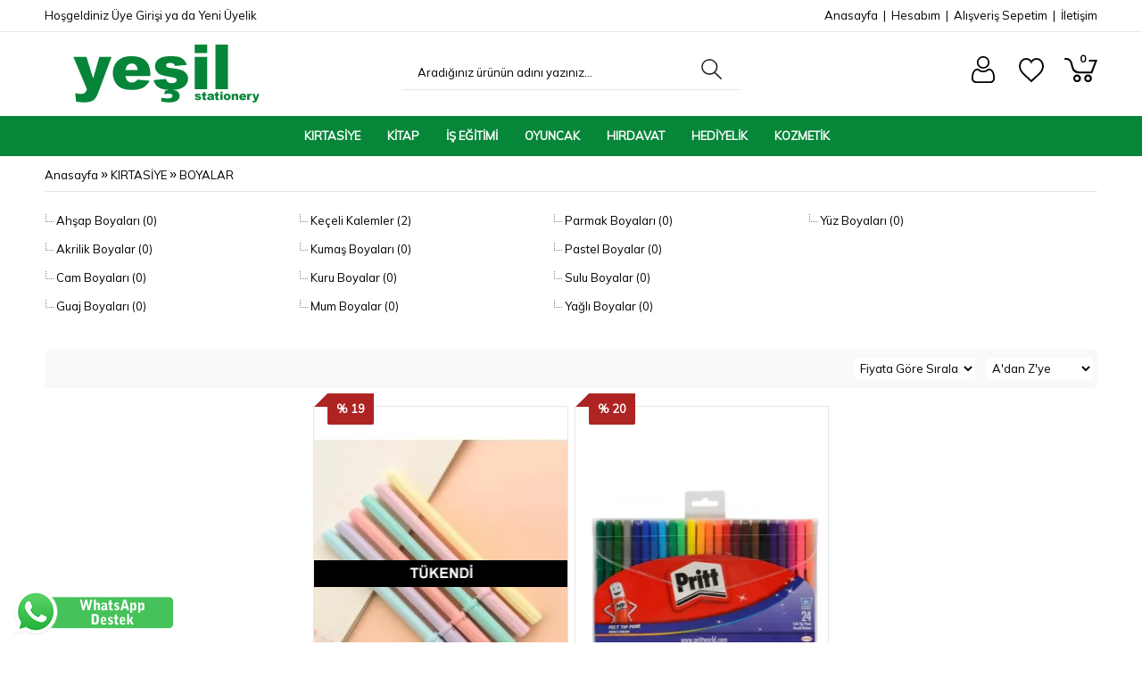

--- FILE ---
content_type: text/html; charset=utf-8
request_url: https://www.yesilkirtasiye.com.tr/kirtasiye/boyalar
body_size: 12641
content:
<?xml version="1.0" encoding="UTF-8"?>
<!DOCTYPE html PUBLIC "-//W3C//DTD XHTML 1.0 Strict//EN" "http://www.w3.org/TR/xhtml1/DTD/xhtml1-strict.dtd">
<html xmlns="http://www.w3.org/1999/xhtml" dir="ltr" lang="tr" xml:lang="tr">
<head>
<title>BOYALAR</title>
<base href="https://www.yesilkirtasiye.com.tr/" />
<meta name="description" content="BOYALAR" />
<meta name="keywords" content="KIRTASİYE,BOYALAR" />
<link href="/image/data/digerresimler/icon.png" rel="icon" />
<meta name="copyright" content="EticaretSitesiSatisi 2024" />
<meta name="viewport" content="width=device-width, initial-scale=1, maximum-scale=5, user-scalable=yes">
<link rel="stylesheet" type="text/css" href="https://fonts.googleapis.com/css2?family=Mulish&display=swap" />
<script type="text/javascript" src="ozestema/javascript/jquery/jquery-3.6.4.min.js"></script>
<script type="text/javascript" src="ozestema/javascript/jquery/ui/external/jquery.cookie.min.js"></script>
<script type="text/javascript" src="ozestema/javascript/html5shiv.min.js"></script>
<script type="text/javascript" src="ozestema/javascript/script.min.js"></script>
<script type="text/javascript" src="ozestema/javascript/tinyDrawer2.js"></script>
<script type="text/javascript" src="ozestema/javascript/jquery.dcjqaccordion.js"></script>
<script type="text/javascript" src="ozestema/javascript/scrolltopcontrol.js"></script>
<script type="text/javascript" src="ozestema/javascript/jquery/ui/jquery-ui.js"></script>
<script type="text/javascript" src="ozestema/javascript/jquery/swiper/swiper.min.js"></script>
<link rel="stylesheet" type="text/css" href="ozestema/stylesheet/stylesheet.css" />
<link rel="stylesheet" type="text/css" href="ozestema/stylesheet/mobil.css" />
<link rel="stylesheet" type="text/css" href="ozestema/stylesheet/font-awesome/css/font-awesome.min.css" />
<link rel="stylesheet" type="text/css" href="ozestema/stylesheet/tinyDrawer2.css" />
<link rel="stylesheet" type="text/css" href="ozestema/stylesheet/qty.css" />
<link rel="stylesheet" type="text/css" href="ozestema/javascript/jquery/swiper/swiper.min.css" />
<link rel="stylesheet" type="text/css" href="ozestema/javascript/jquery/swiper/swiper-theme.css" />
<link rel="canonical" href="https://www.yesilkirtasiye.com.tr/" />

							
</head>
<body>
<div id="opaclayer" onclick="closeCart();"></div>
<div id="container">
<div id="cart-success"></div>
<div id="header">

    <div id="logo"><a href="/"><img src="/image/data/digerresimler/header_left.png" title="Yeşil Kırtasiye" alt="Yeşil Kırtasiye"></a></div>
  
  <div id="search">
    <input type="text" aria-label="Aradığınız ürünün adını yazınız..." name="filter_name" value="Aradığınız ürünün adını yazınız..." onclick="this.value = '';" />
    <button type="button" class="button-search" aria-label="Aradığınız ürünün adını yazınız..."></button>
  </div>

  <div id="welcome">
    Hoşgeldiniz <a alt="Üye Girişi" title="Üye Girişi" href="/uye-girisi">Üye Girişi</a> ya da <a alt="Yeni Üyelik" title="Yeni Üyelik" href="/uye-ol">Yeni Üyelik</a>    </div>

    <div class="links0"><a title="Anasayfa" alt="Anasayfa" href="/anasayfa">Anasayfa</a>&nbsp;&nbsp;|&nbsp;&nbsp;<a title="Hesabım" alt="Hesabım" href="/hesabim">Hesabım</a>&nbsp;&nbsp;|&nbsp;&nbsp;<a title="Alışveriş Sepetim" alt="Alışveriş Sepetim" href="/sepetim">Alışveriş Sepetim</a>&nbsp;&nbsp;|&nbsp;&nbsp;<a title="İletişim" alt="İletişim" href="/iletisim">İletişim</a></div>
  
    <div class="links3"><a title="Hesabım" alt="Hesabım" href="/hesabim"><img src="/ozestema/image/hesap-icon.svg" title="Hesabım" alt="Hesabım"></a></div>
  
    <div class="links4"><a title="Alışveriş Listem (0)" alt="Alışveriş Listem (0)" href="/alisveris-listem"><img src="/ozestema/image/alis-veris-liste-icon.svg" title="Alışveriş Listem (0)" alt="Alışveriş Listem (0)"></a></div>
  
    <div class="links5"><a title="Alışveriş Sepetim" alt="Alışveriş Sepetim" href="/sepetim"><img src="/ozestema/image/sepet-icon.svg" title="Alışveriş Sepetim" alt="Alışveriş Sepetim"></a></div>
  
  <div class="links6"></div>
  <div class="links8"></div>
  <div class="links9"></div>

    <div id="cart"><div class="heading"><span id="cart_total">0</span></div>
<div class="content">
<div class="empty">Alışveriş sepetinizde ürün bulunmamaktadır!</div>
</div></div>
  
  <div class="menu1">
  <ul>
        <li><a title="KIRTASİYE" alt="KIRTASİYE" href="/kategori-goster/kirtasiye">KIRTASİYE</a>
            <div>
                <ul>
                                        <li><a title="ASETAT KALEMLERİ" alt="ASETAT KALEMLERİ" href="/kategori-goster/kirtasiye/asetat-kalemleri">ASETAT KALEMLERİ</a></li>          
                                        <li><a title="BANT ÇEŞİTLERİ" alt="BANT ÇEŞİTLERİ" href="/kategori-goster/kirtasiye/bant-cesitleri">BANT ÇEŞİTLERİ</a></li>          
                                        <li><a title="BESLENME KABI" alt="BESLENME KABI" href="/kategori-goster/kirtasiye/beslenme-kabi">BESLENME KABI</a></li>          
                                        <li><a title="BOYALAR" alt="BOYALAR" href="/kategori-goster/kirtasiye/boyalar">BOYALAR</a></li>          
                                        <li><a title="CETVEL ÇEŞİTLERİ" alt="CETVEL ÇEŞİTLERİ" href="/kategori-goster/kirtasiye/cetvel-cesitleri">CETVEL ÇEŞİTLERİ</a></li>          
                                        <li><a title="ÇANTALAR" alt="ÇANTALAR" href="/kategori-goster/kirtasiye/cantalar">ÇANTALAR</a></li>          
                                        <li><a title="DEFTERLER" alt="DEFTERLER" href="/kategori-goster/kirtasiye/defterler">DEFTERLER</a></li>          
                                        <li><a title="DERS MATERYALLERİ" alt="DERS MATERYALLERİ" href="/kategori-goster/kirtasiye/ders-materyalleri">DERS MATERYALLERİ</a></li>          
                                        <li><a title="DOSYALAR" alt="DOSYALAR" href="/kategori-goster/kirtasiye/dosyalar">DOSYALAR</a></li>          
                                        <li><a title="FIRÇALAR" alt="FIRÇALAR" href="/kategori-goster/kirtasiye/fircalar">FIRÇALAR</a></li>          
                                        <li><a title="FİGÜRLÜ KALEM ÇEŞİTLERİ" alt="FİGÜRLÜ KALEM ÇEŞİTLERİ" href="/kategori-goster/kirtasiye/figurlu-kalem-cesitleri">FİGÜRLÜ KALEM ÇEŞİTLERİ</a></li>          
                                        <li><a title="FOSFORLU KALEMLER" alt="FOSFORLU KALEMLER" href="/kategori-goster/kirtasiye/fosforlu-kalemler">FOSFORLU KALEMLER</a></li>          
                                        <li><a title="KAĞITLAR" alt="KAĞITLAR" href="/kategori-goster/kirtasiye/kagitlar">KAĞITLAR</a></li>          
                                        <li><a title="KALEM KARTUŞLARI" alt="KALEM KARTUŞLARI" href="/kategori-goster/kirtasiye/kalem-kartuslari">KALEM KARTUŞLARI</a></li>          
                                        <li><a title="KALEMLİKLER" alt="KALEMLİKLER" href="/kategori-goster/kirtasiye/kalemlikler">KALEMLİKLER</a></li>          
                                        <li><a title="KALEMTIRAŞLAR" alt="KALEMTIRAŞLAR" href="/kategori-goster/kirtasiye/kalemtiraslar">KALEMTIRAŞLAR</a></li>          
                            </ul>
                <ul>
                                        <li><a title="KAPLIKLAR" alt="KAPLIKLAR" href="/kategori-goster/kirtasiye/kapliklar">KAPLIKLAR</a></li>          
                                        <li><a title="KARNE KILIFI" alt="KARNE KILIFI" href="/kategori-goster/kirtasiye/karne-kilifi">KARNE KILIFI</a></li>          
                                        <li><a title="KIRTASİYE SETLERİ" alt="KIRTASİYE SETLERİ" href="/kategori-goster/kirtasiye/kirtasiye-setleri">KIRTASİYE SETLERİ</a></li>          
                                        <li><a title="KUMBARALAR" alt="KUMBARALAR" href="/kategori-goster/kirtasiye/kumbaralar">KUMBARALAR</a></li>          
                                        <li><a title="KURŞUN KALEMLER" alt="KURŞUN KALEMLER" href="/kategori-goster/kirtasiye/kursun-kalemler">KURŞUN KALEMLER</a></li>          
                                        <li><a title="MAKAS ÇEŞİTLERİ" alt="MAKAS ÇEŞİTLERİ" href="/kategori-goster/kirtasiye/makas-cesitleri">MAKAS ÇEŞİTLERİ</a></li>          
                                        <li><a title="MAKBUZLAR" alt="MAKBUZLAR" href="/kategori-goster/kirtasiye/makbuzlar">MAKBUZLAR</a></li>          
                                        <li><a title="MİNİ FOSFORLULAR" alt="MİNİ FOSFORLULAR" href="/kategori-goster/kirtasiye/mini-fosforlular">MİNİ FOSFORLULAR</a></li>          
                                        <li><a title="MİNİ MANDALLAR" alt="MİNİ MANDALLAR" href="/kategori-goster/kirtasiye/mini-mandallar">MİNİ MANDALLAR</a></li>          
                                        <li><a title="MÜREKKEPLER" alt="MÜREKKEPLER" href="/kategori-goster/kirtasiye/murekkepler">MÜREKKEPLER</a></li>          
                                        <li><a title="NOT TUTUCULAR" alt="NOT TUTUCULAR" href="/kategori-goster/kirtasiye/not-tutucular">NOT TUTUCULAR</a></li>          
                                        <li><a title="OFİS MALZEMELERİ" alt="OFİS MALZEMELERİ" href="/kategori-goster/kirtasiye/ofis-malzemeleri">OFİS MALZEMELERİ</a></li>          
                                        <li><a title="OYUN HAMURLARI" alt="OYUN HAMURLARI" href="/kategori-goster/kirtasiye/oyun-hamurlari">OYUN HAMURLARI</a></li>          
                                        <li><a title="PARMAK BOYALARI" alt="PARMAK BOYALARI" href="/kategori-goster/kirtasiye/parmak-boyalari">PARMAK BOYALARI</a></li>          
                                        <li><a title="PARTİ MALZEMELERİ" alt="PARTİ MALZEMELERİ" href="/kategori-goster/kirtasiye/parti-malzemeleri">PARTİ MALZEMELERİ</a></li>          
                                        <li><a title="PİLOT KALEMLER" alt="PİLOT KALEMLER" href="/kategori-goster/kirtasiye/pilot-kalemler">PİLOT KALEMLER</a></li>          
                            </ul>
                <ul>
                                        <li><a title="PLANLAYICILAR" alt="PLANLAYICILAR" href="/kategori-goster/kirtasiye/planlayicilar">PLANLAYICILAR</a></li>          
                                        <li><a title="POSTİTLER" alt="POSTİTLER" href="/kategori-goster/kirtasiye/postitler">POSTİTLER</a></li>          
                                        <li><a title="RENKLİ KALEMLER" alt="RENKLİ KALEMLER" href="/kategori-goster/kirtasiye/renkli-kalemler">RENKLİ KALEMLER</a></li>          
                                        <li><a title="RESİM MALZEMELERİ" alt="RESİM MALZEMELERİ" href="/kategori-goster/kirtasiye/resim-malzemeleri">RESİM MALZEMELERİ</a></li>          
                                        <li><a title="SIVI BOYALAR" alt="SIVI BOYALAR" href="/kategori-goster/kirtasiye/sivi-boyalar">SIVI BOYALAR</a></li>          
                                        <li><a title="SİLGİLER" alt="SİLGİLER" href="/kategori-goster/kirtasiye/silgiler">SİLGİLER</a></li>          
                                        <li><a title="SİM ÇEŞİTLERİ" alt="SİM ÇEŞİTLERİ" href="/kategori-goster/kirtasiye/sim-cesitleri">SİM ÇEŞİTLERİ</a></li>          
                                        <li><a title="SQUİSHY KALEMLER" alt="SQUİSHY KALEMLER" href="/kategori-goster/kirtasiye/squishy-kalemler">SQUİSHY KALEMLER</a></li>          
                                        <li><a title="STİCKER" alt="STİCKER" href="/kategori-goster/kirtasiye/sticker">STİCKER</a></li>          
                                        <li><a title="SULUK ÇEŞİTLERİ" alt="SULUK ÇEŞİTLERİ" href="/kategori-goster/kirtasiye/suluk-cesitleri">SULUK ÇEŞİTLERİ</a></li>          
                                        <li><a title="TAHTA KALEMLERİ" alt="TAHTA KALEMLERİ" href="/kategori-goster/kirtasiye/tahta-kalemleri">TAHTA KALEMLERİ</a></li>          
                                        <li><a title="TÜKENMEZ KALEMLER" alt="TÜKENMEZ KALEMLER" href="/kategori-goster/kirtasiye/tukenmez-kalemler">TÜKENMEZ KALEMLER</a></li>          
                                        <li><a title="UÇLAR" alt="UÇLAR" href="/kategori-goster/kirtasiye/uclar">UÇLAR</a></li>          
                                        <li><a title="UÇLU KALEMLER" alt="UÇLU KALEMLER" href="/kategori-goster/kirtasiye/uclu-kalemler">UÇLU KALEMLER</a></li>          
                                        <li><a title="YAPIŞTIRICILAR" alt="YAPIŞTIRICILAR" href="/kategori-goster/kirtasiye/yapistiricilar">YAPIŞTIRICILAR</a></li>          
                                                </ul>
              </div>
          </li>
        <li><a title="KİTAP" alt="KİTAP" href="/kategori-goster/kitap">KİTAP</a>
            <div>
                <ul>
                                        <li><a title="ATLASLAR" alt="ATLASLAR" href="/kategori-goster/kitap/atlaslar">ATLASLAR</a></li>          
                                        <li><a title="KARNE KILIFLARI" alt="KARNE KILIFLARI" href="/kategori-goster/kitap/karne-kiliflari">KARNE KILIFLARI</a></li>          
                                        <li><a title="SÖZLÜKLER" alt="SÖZLÜKLER" href="/kategori-goster/kitap/sozlukler">SÖZLÜKLER</a></li>          
                                        <li><a title="HİKAYE KİTAPLARI" alt="HİKAYE KİTAPLARI" href="/kategori-goster/kitap/hikaye-kitaplari">HİKAYE KİTAPLARI</a></li>          
                                        <li><a title="SET HİKAYE KİTAPLARI" alt="SET HİKAYE KİTAPLARI" href="/kategori-goster/kitap/set-hikaye-kitaplari">SET HİKAYE KİTAPLARI</a></li>          
                                        <li><a title="BOYAMA KİTAPLARI" alt="BOYAMA KİTAPLARI" href="/kategori-goster/kitap/boyama-kitaplari">BOYAMA KİTAPLARI</a></li>          
                                        <li><a title="OKUL ÖNCESİ" alt="OKUL ÖNCESİ" href="/kategori-goster/kitap/okul-oncesi">OKUL ÖNCESİ</a></li>          
                            </ul>
                <ul>
                                        <li><a title="1.SINIF" alt="1.SINIF" href="/kategori-goster/kitap/1-sinif">1.SINIF</a></li>          
                                        <li><a title="2.SINIF" alt="2.SINIF" href="/kategori-goster/kitap/2-sinif">2.SINIF</a></li>          
                                        <li><a title="3.SINIF" alt="3.SINIF" href="/kategori-goster/kitap/3-sinif">3.SINIF</a></li>          
                                        <li><a title="4.SINIF" alt="4.SINIF" href="/kategori-goster/kitap/4-sinif">4.SINIF</a></li>          
                                        <li><a title="5.SINIF" alt="5.SINIF" href="/kategori-goster/kitap/5-sinif">5.SINIF</a></li>          
                                        <li><a title="6.SINIF" alt="6.SINIF" href="/kategori-goster/kitap/6-sinif">6.SINIF</a></li>          
                                        <li><a title="7.SINIF" alt="7.SINIF" href="/kategori-goster/kitap/7-sinif">7.SINIF</a></li>          
                            </ul>
                <ul>
                                        <li><a title="8.SINIF" alt="8.SINIF" href="/kategori-goster/kitap/8-sinif">8.SINIF</a></li>          
                                        <li><a title="9.SINIF" alt="9.SINIF" href="/kategori-goster/kitap/9-sinif">9.SINIF</a></li>          
                                        <li><a title="10.SINIF" alt="10.SINIF" href="/kategori-goster/kitap/10-sinif">10.SINIF</a></li>          
                                        <li><a title="11.SINIF" alt="11.SINIF" href="/kategori-goster/kitap/11-sinif">11.SINIF</a></li>          
                                        <li><a title="12.SINIF(TYT-AYT)" alt="12.SINIF(TYT-AYT)" href="/kategori-goster/kitap/12-sinif-tyt-ayt">12.SINIF(TYT-AYT)</a></li>          
                                                                    </ul>
              </div>
          </li>
        <li><a title="İŞ EĞİTİMİ" alt="İŞ EĞİTİMİ" href="/kategori-goster/is-egitimi">İŞ EĞİTİMİ</a>
            <div>
                <ul>
                                        <li><a title="ABESLANG ÇEŞİTLERİ" alt="ABESLANG ÇEŞİTLERİ" href="/kategori-goster/is-egitimi/abeslang-cesitleri">ABESLANG ÇEŞİTLERİ</a></li>          
                                        <li><a title="AKRİLİK BOYA ÇEŞİTLERİ" alt="AKRİLİK BOYA ÇEŞİTLERİ" href="/kategori-goster/is-egitimi/akrilik-boya-cesitleri">AKRİLİK BOYA ÇEŞİTLERİ</a></li>          
                                        <li><a title="BOYAMA " alt="BOYAMA " href="/kategori-goster/is-egitimi/boyama">BOYAMA </a></li>          
                                        <li><a title="BOYAMA ÖNLÜKLERİ" alt="BOYAMA ÖNLÜKLERİ" href="/kategori-goster/is-egitimi/boyama-onlukleri">BOYAMA ÖNLÜKLERİ</a></li>          
                                        <li><a title="CAM BOYALARI" alt="CAM BOYALARI" href="/kategori-goster/is-egitimi/cam-boyalari">CAM BOYALARI</a></li>          
                                        <li><a title="DENEY MALZEMELERİ" alt="DENEY MALZEMELERİ" href="/kategori-goster/is-egitimi/deney-malzemeleri">DENEY MALZEMELERİ</a></li>          
                                        <li><a title="DERECELİ KALEM ÇEŞİTLERİ" alt="DERECELİ KALEM ÇEŞİTLERİ" href="/kategori-goster/is-egitimi/dereceli-kalem-cesitleri">DERECELİ KALEM ÇEŞİTLERİ</a></li>          
                                        <li><a title="EVA ÇEŞİTLERİ" alt="EVA ÇEŞİTLERİ" href="/kategori-goster/is-egitimi/eva-cesitleri">EVA ÇEŞİTLERİ</a></li>          
                                        <li><a title="FIRÇA ÇEŞİTLERİ" alt="FIRÇA ÇEŞİTLERİ" href="/kategori-goster/is-egitimi/firca-cesitleri">FIRÇA ÇEŞİTLERİ</a></li>          
                                        <li><a title="GÖZ BURUN KULAK AĞIZ..." alt="GÖZ BURUN KULAK AĞIZ..." href="/kategori-goster/is-egitimi/goz-burun-kulak-agiz">GÖZ BURUN KULAK AĞIZ...</a></li>          
                                        <li><a title="GUAJ BOYA ÇEŞİTLERİ" alt="GUAJ BOYA ÇEŞİTLERİ" href="/kategori-goster/is-egitimi/guaj-boya-cesitleri">GUAJ BOYA ÇEŞİTLERİ</a></li>          
                            </ul>
                <ul>
                                        <li><a title="KEÇE ÇEŞİTLERİ" alt="KEÇE ÇEŞİTLERİ" href="/kategori-goster/is-egitimi/kece-cesitleri">KEÇE ÇEŞİTLERİ</a></li>          
                                        <li><a title="KİL ÇEŞİTLERİ" alt="KİL ÇEŞİTLERİ" href="/kategori-goster/is-egitimi/kil-cesitleri">KİL ÇEŞİTLERİ</a></li>          
                                        <li><a title="PONPON ÇEŞİTLERİ" alt="PONPON ÇEŞİTLERİ" href="/kategori-goster/is-egitimi/ponpon-cesitleri">PONPON ÇEŞİTLERİ</a></li>          
                                        <li><a title="QUILLİNG SETLERİ" alt="QUILLİNG SETLERİ" href="/kategori-goster/is-egitimi/quilling-setleri">QUILLİNG SETLERİ</a></li>          
                                        <li><a title="RAFYA ÇEŞİTLERİ" alt="RAFYA ÇEŞİTLERİ" href="/kategori-goster/is-egitimi/rafya-cesitleri">RAFYA ÇEŞİTLERİ</a></li>          
                                        <li><a title="RAFYA ÇEŞİTLERİ" alt="RAFYA ÇEŞİTLERİ" href="/kategori-goster/is-egitimi/rafya-cesitleri">RAFYA ÇEŞİTLERİ</a></li>          
                                        <li><a title="SPREY BOYA ÇEŞİTLERİ" alt="SPREY BOYA ÇEŞİTLERİ" href="/kategori-goster/is-egitimi/sprey-boya-cesitleri">SPREY BOYA ÇEŞİTLERİ</a></li>          
                                        <li><a title="ŞÖNİL" alt="ŞÖNİL" href="/kategori-goster/is-egitimi/sonil">ŞÖNİL</a></li>          
                                        <li><a title="TUVAL" alt="TUVAL" href="/kategori-goster/is-egitimi/tuval">TUVAL</a></li>          
                                        <li><a title="YAĞLI BOYA ÇEŞİTLERİ" alt="YAĞLI BOYA ÇEŞİTLERİ" href="/kategori-goster/is-egitimi/yagli-boya-cesitleri">YAĞLI BOYA ÇEŞİTLERİ</a></li>          
                                                </ul>
              </div>
          </li>
        <li><a title="OYUNCAK" alt="OYUNCAK" href="/kategori-goster/oyuncak">OYUNCAK</a>
            <div>
                <ul>
                                        <li><a title="3D MAKET" alt="3D MAKET" href="/kategori-goster/oyuncak/3d-maket">3D MAKET</a></li>          
                                        <li><a title="KART OYUNLARI" alt="KART OYUNLARI" href="/kategori-goster/oyuncak/kart-oyunlari">KART OYUNLARI</a></li>          
                                        <li><a title="POPİT" alt="POPİT" href="/kategori-goster/oyuncak/popit">POPİT</a></li>          
                                        <li><a title="PUZZLE" alt="PUZZLE" href="/kategori-goster/oyuncak/puzzle">PUZZLE</a></li>          
                                        <li><a title="SQUISHY" alt="SQUISHY" href="/kategori-goster/oyuncak/squishy">SQUISHY</a></li>          
                            </ul>
              </div>
          </li>
        <li><a title="HIRDAVAT" alt="HIRDAVAT" href="/kategori-goster/hirdavat">HIRDAVAT</a>
            <div>
                <ul>
                                        <li><a title="AMPUL ÇEŞİTLERİ" alt="AMPUL ÇEŞİTLERİ" href="/kategori-goster/hirdavat/ampul-cesitleri">AMPUL ÇEŞİTLERİ</a></li>          
                                        <li><a title="SİLİKON ÇEŞİTLERİ" alt="SİLİKON ÇEŞİTLERİ" href="/kategori-goster/hirdavat/silikon-cesitleri">SİLİKON ÇEŞİTLERİ</a></li>          
                                        <li><a title="SİLİKON TABANCALARI" alt="SİLİKON TABANCALARI" href="/kategori-goster/hirdavat/silikon-tabancalari">SİLİKON TABANCALARI</a></li>          
                                        <li><a title="TEL ÇEŞİTLERİ" alt="TEL ÇEŞİTLERİ" href="/kategori-goster/hirdavat/tel-cesitleri">TEL ÇEŞİTLERİ</a></li>          
                            </ul>
              </div>
          </li>
        <li><a title="HEDİYELİK" alt="HEDİYELİK" href="/kategori-goster/hediyelik">HEDİYELİK</a>
            <div>
                <ul>
                                        <li><a title="ANAHTARLIK" alt="ANAHTARLIK" href="/kategori-goster/hediyelik/anahtarlik">ANAHTARLIK</a></li>          
                                        <li><a title="BİBLO ÇEŞİTLERİ" alt="BİBLO ÇEŞİTLERİ" href="/kategori-goster/hediyelik/biblo-cesitleri">BİBLO ÇEŞİTLERİ</a></li>          
                                        <li><a title="BİLEKLİK" alt="BİLEKLİK" href="/kategori-goster/hediyelik/bileklik">BİLEKLİK</a></li>          
                                        <li><a title="BONCUK ÇEŞİTLERİ" alt="BONCUK ÇEŞİTLERİ" href="/kategori-goster/hediyelik/boncuk-cesitleri">BONCUK ÇEŞİTLERİ</a></li>          
                                        <li><a title="DEKORATİF MUM" alt="DEKORATİF MUM" href="/kategori-goster/hediyelik/dekoratif-mum">DEKORATİF MUM</a></li>          
                                        <li><a title="DÜĞME ÇEŞİTLERİ" alt="DÜĞME ÇEŞİTLERİ" href="/kategori-goster/hediyelik/dugme-cesitleri">DÜĞME ÇEŞİTLERİ</a></li>          
                                        <li><a title="İP ÇEŞİTLERİ" alt="İP ÇEŞİTLERİ" href="/kategori-goster/hediyelik/ip-cesitleri">İP ÇEŞİTLERİ</a></li>          
                                        <li><a title="KAHVE FİNCANI" alt="KAHVE FİNCANI" href="/kategori-goster/hediyelik/kahve-fincani">KAHVE FİNCANI</a></li>          
                                        <li><a title="KOLYE" alt="KOLYE" href="/kategori-goster/hediyelik/kolye">KOLYE</a></li>          
                                        <li><a title="KUPA BARDAK ÇEŞİTLERİ" alt="KUPA BARDAK ÇEŞİTLERİ" href="/kategori-goster/hediyelik/kupa-bardak-cesitleri">KUPA BARDAK ÇEŞİTLERİ</a></li>          
                                        <li><a title="LAMBA ÇEŞİTLERİ" alt="LAMBA ÇEŞİTLERİ" href="/kategori-goster/hediyelik/lamba-cesitleri">LAMBA ÇEŞİTLERİ</a></li>          
                                        <li><a title="MİSİNA ÇEŞİTLERİ" alt="MİSİNA ÇEŞİTLERİ" href="/kategori-goster/hediyelik/misina-cesitleri">MİSİNA ÇEŞİTLERİ</a></li>          
                                        <li><a title="PARTİ MALZEMELERİ" alt="PARTİ MALZEMELERİ" href="/kategori-goster/hediyelik/parti-malzemeleri">PARTİ MALZEMELERİ</a></li>          
                            </ul>
              </div>
          </li>
        <li><a title="KOZMETİK" alt="KOZMETİK" href="/kategori-goster/kozmetik">KOZMETİK</a>
            <div>
                <ul>
                                        <li><a title="CİLT BAKIM" alt="CİLT BAKIM" href="/kategori-goster/kozmetik/cilt-bakim">CİLT BAKIM</a></li>          
                                        <li><a title="MAKYAJ" alt="MAKYAJ" href="/kategori-goster/kozmetik/makyaj">MAKYAJ</a></li>          
                                        <li><a title="SAÇ FIRÇA TARAK ÇEŞİTLERİ" alt="SAÇ FIRÇA TARAK ÇEŞİTLERİ" href="/kategori-goster/kozmetik/sac-firca-tarak-cesitleri">SAÇ FIRÇA TARAK ÇEŞİTLERİ</a></li>          
                                        <li><a title="SAÇ&SAKAL BAKIM" alt="SAÇ&SAKAL BAKIM" href="/kategori-goster/kozmetik/sac-amp-sakal-bakim">SAÇ&SAKAL BAKIM</a></li>          
                                        <li><a title="TAKMA KİRPİK" alt="TAKMA KİRPİK" href="/kategori-goster/kozmetik/takma-kirpik">TAKMA KİRPİK</a></li>          
                                        <li><a title="TAKMA TIRNAK" alt="TAKMA TIRNAK" href="/kategori-goster/kozmetik/takma-tirnak">TAKMA TIRNAK</a></li>          
                            </ul>
              </div>
          </li>
      </ul>
  </div>

  <div data-drawer2-open class="kategoriust"><i class="fa fa-bars"></i></div>

</div>

<drawer-menu2>
<div class="box">
	<div class="box-categoryx"><ul id="cat_accordion"><li class="custom_id2769"><a class="" href="/kategori-goster/kirtasiye">KIRTASİYE</a> <span class="down"></span><ul><li class="custom_id2915"><a class="" href="/kategori-goster/kirtasiye/asetat-kalemleri">ASETAT KALEMLERİ</a></li><li class="custom_id2891"><a class="" href="/kategori-goster/kirtasiye/bant-cesitleri">BANT ÇEŞİTLERİ</a></li><li class="custom_id2905"><a class="" href="/kategori-goster/kirtasiye/beslenme-kabi">BESLENME KABI</a></li><li class="custom_id2803"><a class="" href="/kategori-goster/kirtasiye/boyalar">BOYALAR</a> <span class="down"></span><ul><li class="custom_id2926"><a class="" href="/kategori-goster/kirtasiye/boyalar/ahsap-boyalari">Ahşap Boyaları</a></li><li class="custom_id2933"><a class="" href="/kategori-goster/kirtasiye/boyalar/akrilik-boyalar">Akrilik Boyalar</a></li><li class="custom_id2930"><a class="" href="/kategori-goster/kirtasiye/boyalar/cam-boyalari">Cam Boyaları</a></li><li class="custom_id2932"><a class="" href="/kategori-goster/kirtasiye/boyalar/guaj-boyalari">Guaj Boyaları</a></li><li class="custom_id2922"><a class="" href="/kategori-goster/kirtasiye/boyalar/keceli-kalemler">Keçeli Kalemler</a></li><li class="custom_id2931"><a class="" href="/kategori-goster/kirtasiye/boyalar/kumas-boyalari">Kumaş Boyaları</a></li><li class="custom_id2923"><a class="" href="/kategori-goster/kirtasiye/boyalar/kuru-boyalar">Kuru Boyalar</a></li><li class="custom_id2927"><a class="" href="/kategori-goster/kirtasiye/boyalar/mum-boyalar">Mum Boyalar</a></li><li class="custom_id2929"><a class="" href="/kategori-goster/kirtasiye/boyalar/parmak-boyalari">Parmak Boyaları</a></li><li class="custom_id2925"><a class="" href="/kategori-goster/kirtasiye/boyalar/pastel-boyalar">Pastel Boyalar</a></li><li class="custom_id2924"><a class="" href="/kategori-goster/kirtasiye/boyalar/sulu-boyalar">Sulu Boyalar</a></li><li class="custom_id2934"><a class="" href="/kategori-goster/kirtasiye/boyalar/yagli-boyalar">Yağlı Boyalar</a></li><li class="custom_id2928"><a class="" href="/kategori-goster/kirtasiye/boyalar/yuz-boyalari">Yüz Boyaları</a></li></ul></li><li class="custom_id2852"><a class="" href="/kategori-goster/kirtasiye/cetvel-cesitleri">CETVEL ÇEŞİTLERİ</a></li><li class="custom_id2808"><a class="" href="/kategori-goster/kirtasiye/cantalar">ÇANTALAR</a></li><li class="custom_id2802"><a class="" href="/kategori-goster/kirtasiye/defterler">DEFTERLER</a> <span class="down"></span><ul><li class="custom_id2937"><a class="" href="/kategori-goster/kirtasiye/defterler/ajandalar">Ajandalar</a></li><li class="custom_id2941"><a class="" href="/kategori-goster/kirtasiye/defterler/ayracli-defterler">Ayraçlı Defterler</a></li><li class="custom_id2938"><a class="" href="/kategori-goster/kirtasiye/defterler/canta-kapakli-defterler">Çanta Kapaklı Defterler</a></li><li class="custom_id2940"><a class="" href="/kategori-goster/kirtasiye/defterler/hatira-defterleri">Hatıra Defterleri</a></li><li class="custom_id2936"><a class="" href="/kategori-goster/kirtasiye/defterler/not-defterleri">Not Defterleri</a></li><li class="custom_id2939"><a class="" href="/kategori-goster/kirtasiye/defterler/resim-defterleri">Resim Defterleri</a></li><li class="custom_id2942"><a class="" href="/kategori-goster/kirtasiye/defterler/sert-kapak-defterler">Sert Kapak Defterler</a></li><li class="custom_id2935"><a class="" href="/kategori-goster/kirtasiye/defterler/spiralli-defterler">Spiralli Defterler</a></li></ul></li><li class="custom_id2873"><a class="" href="/kategori-goster/kirtasiye/ders-materyalleri">DERS MATERYALLERİ</a></li><li class="custom_id2801"><a class="" href="/kategori-goster/kirtasiye/dosyalar">DOSYALAR</a></li><li class="custom_id2919"><a class="" href="/kategori-goster/kirtasiye/fircalar">FIRÇALAR</a></li><li class="custom_id2850"><a class="" href="/kategori-goster/kirtasiye/figurlu-kalem-cesitleri">FİGÜRLÜ KALEM ÇEŞİTLERİ</a></li><li class="custom_id2851"><a class="" href="/kategori-goster/kirtasiye/fosforlu-kalemler">FOSFORLU KALEMLER</a></li><li class="custom_id2811"><a class="" href="/kategori-goster/kirtasiye/kagitlar">KAĞITLAR</a> <span class="down"></span><ul><li class="custom_id2952"><a class="" href="/kategori-goster/kirtasiye/kagitlar/not-kagitlari">NOT KAĞITLARI</a></li></ul></li><li class="custom_id2825"><a class="" href="/kategori-goster/kirtasiye/kalem-kartuslari">KALEM KARTUŞLARI</a></li><li class="custom_id2809"><a class="" href="/kategori-goster/kirtasiye/kalemlikler">KALEMLİKLER</a></li><li class="custom_id2782"><a class="" href="/kategori-goster/kirtasiye/kalemtiraslar">KALEMTIRAŞLAR</a></li><li class="custom_id2874"><a class="" href="/kategori-goster/kirtasiye/kapliklar">KAPLIKLAR</a></li><li class="custom_id2954"><a class="" href="/kategori-goster/kirtasiye/karne-kilifi">KARNE KILIFI</a></li><li class="custom_id2911"><a class="" href="/kategori-goster/kirtasiye/kirtasiye-setleri">KIRTASİYE SETLERİ</a></li><li class="custom_id2907"><a class="" href="/kategori-goster/kirtasiye/kumbaralar">KUMBARALAR</a></li><li class="custom_id2889"><a class="" href="/kategori-goster/kirtasiye/kursun-kalemler">KURŞUN KALEMLER</a></li><li class="custom_id2869"><a class="" href="/kategori-goster/kirtasiye/makas-cesitleri">MAKAS ÇEŞİTLERİ</a></li><li class="custom_id2812"><a class="" href="/kategori-goster/kirtasiye/makbuzlar">MAKBUZLAR</a></li><li class="custom_id2955"><a class="" href="/kategori-goster/kirtasiye/mini-fosforlular">MİNİ FOSFORLULAR</a></li><li class="custom_id2917"><a class="" href="/kategori-goster/kirtasiye/mini-mandallar">MİNİ MANDALLAR</a></li><li class="custom_id2914"><a class="" href="/kategori-goster/kirtasiye/murekkepler">MÜREKKEPLER</a></li><li class="custom_id2950"><a class="" href="/kategori-goster/kirtasiye/not-tutucular">NOT TUTUCULAR</a></li><li class="custom_id2859"><a class="" href="/kategori-goster/kirtasiye/ofis-malzemeleri">OFİS MALZEMELERİ</a></li><li class="custom_id2805"><a class="" href="/kategori-goster/kirtasiye/oyun-hamurlari">OYUN HAMURLARI</a></li><li class="custom_id2862"><a class="" href="/kategori-goster/kirtasiye/parmak-boyalari">PARMAK BOYALARI</a></li><li class="custom_id2910"><a class="" href="/kategori-goster/kirtasiye/parti-malzemeleri">PARTİ MALZEMELERİ</a></li><li class="custom_id2890"><a class="" href="/kategori-goster/kirtasiye/pilot-kalemler">PİLOT KALEMLER</a></li><li class="custom_id2943"><a class="" href="/kategori-goster/kirtasiye/planlayicilar">PLANLAYICILAR</a></li><li class="custom_id2916"><a class="" href="/kategori-goster/kirtasiye/postitler">POSTİTLER</a></li><li class="custom_id2800"><a class="" href="/kategori-goster/kirtasiye/renkli-kalemler">RENKLİ KALEMLER</a></li><li class="custom_id2877"><a class="" href="/kategori-goster/kirtasiye/resim-malzemeleri">RESİM MALZEMELERİ</a></li><li class="custom_id2908"><a class="" href="/kategori-goster/kirtasiye/sivi-boyalar">SIVI BOYALAR</a></li><li class="custom_id2780"><a class="" href="/kategori-goster/kirtasiye/silgiler">SİLGİLER</a></li><li class="custom_id2839"><a class="" href="/kategori-goster/kirtasiye/sim-cesitleri">SİM ÇEŞİTLERİ</a></li><li class="custom_id2951"><a class="" href="/kategori-goster/kirtasiye/squishy-kalemler">SQUİSHY KALEMLER</a></li><li class="custom_id2875"><a class="" href="/kategori-goster/kirtasiye/sticker">STİCKER</a></li><li class="custom_id2899"><a class="" href="/kategori-goster/kirtasiye/suluk-cesitleri">SULUK ÇEŞİTLERİ</a></li><li class="custom_id2798"><a class="" href="/kategori-goster/kirtasiye/tahta-kalemleri">TAHTA KALEMLERİ</a></li><li class="custom_id2799"><a class="" href="/kategori-goster/kirtasiye/tukenmez-kalemler">TÜKENMEZ KALEMLER</a></li><li class="custom_id2810"><a class="" href="/kategori-goster/kirtasiye/uclar">UÇLAR</a></li><li class="custom_id2858"><a class="" href="/kategori-goster/kirtasiye/uclu-kalemler">UÇLU KALEMLER</a></li><li class="custom_id2804"><a class="" href="/kategori-goster/kirtasiye/yapistiricilar">YAPIŞTIRICILAR</a></li></ul></li><li class="custom_id2770"><a class="" href="/kategori-goster/kitap">KİTAP</a> <span class="down"></span><ul><li class="custom_id2860"><a class="" href="/kategori-goster/kitap/atlaslar">ATLASLAR</a></li><li class="custom_id2895"><a class="" href="/kategori-goster/kitap/karne-kiliflari">KARNE KILIFLARI</a></li><li class="custom_id2861"><a class="" href="/kategori-goster/kitap/sozlukler">SÖZLÜKLER</a></li><li class="custom_id2797"><a class="" href="/kategori-goster/kitap/hikaye-kitaplari">HİKAYE KİTAPLARI</a></li><li class="custom_id2796"><a class="" href="/kategori-goster/kitap/set-hikaye-kitaplari">SET HİKAYE KİTAPLARI</a></li><li class="custom_id2806"><a class="" href="/kategori-goster/kitap/boyama-kitaplari">BOYAMA KİTAPLARI</a></li><li class="custom_id2795"><a class="" href="/kategori-goster/kitap/okul-oncesi">OKUL ÖNCESİ</a></li><li class="custom_id2783"><a class="" href="/kategori-goster/kitap/1-sinif">1.SINIF</a></li><li class="custom_id2784"><a class="" href="/kategori-goster/kitap/2-sinif">2.SINIF</a></li><li class="custom_id2785"><a class="" href="/kategori-goster/kitap/3-sinif">3.SINIF</a></li><li class="custom_id2786"><a class="" href="/kategori-goster/kitap/4-sinif">4.SINIF</a></li><li class="custom_id2787"><a class="" href="/kategori-goster/kitap/5-sinif">5.SINIF</a></li><li class="custom_id2788"><a class="" href="/kategori-goster/kitap/6-sinif">6.SINIF</a></li><li class="custom_id2789"><a class="" href="/kategori-goster/kitap/7-sinif">7.SINIF</a></li><li class="custom_id2790"><a class="" href="/kategori-goster/kitap/8-sinif">8.SINIF</a></li><li class="custom_id2791"><a class="" href="/kategori-goster/kitap/9-sinif">9.SINIF</a></li><li class="custom_id2792"><a class="" href="/kategori-goster/kitap/10-sinif">10.SINIF</a></li><li class="custom_id2793"><a class="" href="/kategori-goster/kitap/11-sinif">11.SINIF</a></li><li class="custom_id2794"><a class="" href="/kategori-goster/kitap/12-sinif-tyt-ayt">12.SINIF(TYT-AYT)</a></li></ul></li><li class="custom_id2777"><a class="" href="/kategori-goster/is-egitimi">İŞ EĞİTİMİ</a> <span class="down"></span><ul><li class="custom_id2846"><a class="" href="/kategori-goster/is-egitimi/abeslang-cesitleri">ABESLANG ÇEŞİTLERİ</a></li><li class="custom_id2855"><a class="" href="/kategori-goster/is-egitimi/akrilik-boya-cesitleri">AKRİLİK BOYA ÇEŞİTLERİ</a></li><li class="custom_id2826"><a class="" href="/kategori-goster/is-egitimi/boyama">BOYAMA </a></li><li class="custom_id2886"><a class="" href="/kategori-goster/is-egitimi/boyama-onlukleri">BOYAMA ÖNLÜKLERİ</a></li><li class="custom_id2863"><a class="" href="/kategori-goster/is-egitimi/cam-boyalari">CAM BOYALARI</a></li><li class="custom_id2902"><a class="" href="/kategori-goster/is-egitimi/deney-malzemeleri">DENEY MALZEMELERİ</a></li><li class="custom_id2849"><a class="" href="/kategori-goster/is-egitimi/dereceli-kalem-cesitleri">DERECELİ KALEM ÇEŞİTLERİ</a></li><li class="custom_id2853"><a class="" href="/kategori-goster/is-egitimi/eva-cesitleri">EVA ÇEŞİTLERİ</a></li><li class="custom_id2848"><a class="" href="/kategori-goster/is-egitimi/firca-cesitleri">FIRÇA ÇEŞİTLERİ</a></li><li class="custom_id2888"><a class="" href="/kategori-goster/is-egitimi/goz-burun-kulak-agiz">GÖZ BURUN KULAK AĞIZ...</a></li><li class="custom_id2856"><a class="" href="/kategori-goster/is-egitimi/guaj-boya-cesitleri">GUAJ BOYA ÇEŞİTLERİ</a></li><li class="custom_id2854"><a class="" href="/kategori-goster/is-egitimi/kece-cesitleri">KEÇE ÇEŞİTLERİ</a></li><li class="custom_id2878"><a class="" href="/kategori-goster/is-egitimi/kil-cesitleri">KİL ÇEŞİTLERİ</a></li><li class="custom_id2880"><a class="" href="/kategori-goster/is-egitimi/ponpon-cesitleri">PONPON ÇEŞİTLERİ</a></li><li class="custom_id2845"><a class="" href="/kategori-goster/is-egitimi/quilling-setleri">QUILLİNG SETLERİ</a></li><li class="custom_id2898"><a class="" href="/kategori-goster/is-egitimi/rafya-cesitleri">RAFYA ÇEŞİTLERİ</a></li><li class="custom_id2901"><a class="" href="/kategori-goster/is-egitimi/rafya-cesitleri">RAFYA ÇEŞİTLERİ</a></li><li class="custom_id2864"><a class="" href="/kategori-goster/is-egitimi/sprey-boya-cesitleri">SPREY BOYA ÇEŞİTLERİ</a></li><li class="custom_id2879"><a class="" href="/kategori-goster/is-egitimi/sonil">ŞÖNİL</a></li><li class="custom_id2920"><a class="" href="/kategori-goster/is-egitimi/tuval">TUVAL</a></li><li class="custom_id2857"><a class="" href="/kategori-goster/is-egitimi/yagli-boya-cesitleri">YAĞLI BOYA ÇEŞİTLERİ</a></li></ul></li><li class="custom_id2771"><a class="" href="/kategori-goster/oyuncak">OYUNCAK</a> <span class="down"></span><ul><li class="custom_id2894"><a class="" href="/kategori-goster/oyuncak/3d-maket">3D MAKET</a></li><li class="custom_id2900"><a class="" href="/kategori-goster/oyuncak/kart-oyunlari">KART OYUNLARI</a></li><li class="custom_id2953"><a class="" href="/kategori-goster/oyuncak/popit">POPİT</a></li><li class="custom_id2893"><a class="" href="/kategori-goster/oyuncak/puzzle">PUZZLE</a> <span class="down"></span><ul><li class="custom_id2944"><a class="" href="/kategori-goster/oyuncak/puzzle/1000-parca">1000 Parça</a></li><li class="custom_id2945"><a class="" href="/kategori-goster/oyuncak/puzzle/1024-parca">1024 Parça</a></li><li class="custom_id2946"><a class="" href="/kategori-goster/oyuncak/puzzle/1500-parca">1500 Parça</a></li><li class="custom_id2947"><a class="" href="/kategori-goster/oyuncak/puzzle/2000-parca">2000 Parça</a></li><li class="custom_id2948"><a class="" href="/kategori-goster/oyuncak/puzzle/3000-parca">3000 Parça </a></li><li class="custom_id2949"><a class="" href="/kategori-goster/oyuncak/puzzle/500-parca">500 Parça</a></li></ul></li><li class="custom_id2921"><a class="" href="/kategori-goster/oyuncak/squishy">SQUISHY</a></li></ul></li><li class="custom_id2772"><a class="" href="/kategori-goster/hirdavat">HIRDAVAT</a> <span class="down"></span><ul><li class="custom_id2896"><a class="" href="/kategori-goster/hirdavat/ampul-cesitleri">AMPUL ÇEŞİTLERİ</a></li><li class="custom_id2836"><a class="" href="/kategori-goster/hirdavat/silikon-cesitleri">SİLİKON ÇEŞİTLERİ</a></li><li class="custom_id2837"><a class="" href="/kategori-goster/hirdavat/silikon-tabancalari">SİLİKON TABANCALARI</a></li><li class="custom_id2838"><a class="" href="/kategori-goster/hirdavat/tel-cesitleri">TEL ÇEŞİTLERİ</a></li></ul></li><li class="custom_id2773"><a class="" href="/kategori-goster/hediyelik">HEDİYELİK</a> <span class="down"></span><ul><li class="custom_id2867"><a class="" href="/kategori-goster/hediyelik/anahtarlik">ANAHTARLIK</a></li><li class="custom_id2912"><a class="" href="/kategori-goster/hediyelik/biblo-cesitleri">BİBLO ÇEŞİTLERİ</a></li><li class="custom_id2866"><a class="" href="/kategori-goster/hediyelik/bileklik">BİLEKLİK</a></li><li class="custom_id2841"><a class="" href="/kategori-goster/hediyelik/boncuk-cesitleri">BONCUK ÇEŞİTLERİ</a></li><li class="custom_id2918"><a class="" href="/kategori-goster/hediyelik/dekoratif-mum">DEKORATİF MUM</a></li><li class="custom_id2844"><a class="" href="/kategori-goster/hediyelik/dugme-cesitleri">DÜĞME ÇEŞİTLERİ</a></li><li class="custom_id2843"><a class="" href="/kategori-goster/hediyelik/ip-cesitleri">İP ÇEŞİTLERİ</a></li><li class="custom_id2909"><a class="" href="/kategori-goster/hediyelik/kahve-fincani">KAHVE FİNCANI</a></li><li class="custom_id2865"><a class="" href="/kategori-goster/hediyelik/kolye">KOLYE</a></li><li class="custom_id2872"><a class="" href="/kategori-goster/hediyelik/kupa-bardak-cesitleri">KUPA BARDAK ÇEŞİTLERİ</a></li><li class="custom_id2913"><a class="" href="/kategori-goster/hediyelik/lamba-cesitleri">LAMBA ÇEŞİTLERİ</a></li><li class="custom_id2842"><a class="" href="/kategori-goster/hediyelik/misina-cesitleri">MİSİNA ÇEŞİTLERİ</a></li><li class="custom_id2897"><a class="" href="/kategori-goster/hediyelik/parti-malzemeleri">PARTİ MALZEMELERİ</a></li></ul></li><li class="custom_id2868"><a class="" href="/kategori-goster/kozmetik">KOZMETİK</a> <span class="down"></span><ul><li class="custom_id2883"><a class="" href="/kategori-goster/kozmetik/cilt-bakim">CİLT BAKIM</a></li><li class="custom_id2881"><a class="" href="/kategori-goster/kozmetik/makyaj">MAKYAJ</a></li><li class="custom_id2903"><a class="" href="/kategori-goster/kozmetik/sac-firca-tarak-cesitleri">SAÇ FIRÇA TARAK ÇEŞİTLERİ</a></li><li class="custom_id2882"><a class="" href="/kategori-goster/kozmetik/sac-amp-sakal-bakim">SAÇ&SAKAL BAKIM</a></li><li class="custom_id2904"><a class="" href="/kategori-goster/kozmetik/takma-kirpik">TAKMA KİRPİK</a></li><li class="custom_id2885"><a class="" href="/kategori-goster/kozmetik/takma-tirnak">TAKMA TIRNAK</a></li></ul></li></ul></div>
</div>
<script type="text/javascript">
$(document).ready(function() {
	$('#cat_accordion').cutomAccordion({
		classExpand : 'custom_id2803',
		menuClose: false,
		autoClose: true,
		saveState: false,
		disableLink: false,		
		autoExpand: true
	});
});
</script>
</drawer-menu2>

<script>
  tinyDrawer2({
    callback: function(element, action) {
    }
  });
</script>

<div class="links8"></div>
<div class="links9"></div>

<div id="notification"></div>
<script type="text/javascript">
        $.fn.livesearch = function(option) {
        return this.each(function() {
            this.timer = null;
            this.items = new Array();
            this.minLength = 2;

            $.extend(this, option);
    
            $(this).attr('autocomplete', 'off');
            
            $(this).on('focus', function() {
            });
            
            $(this).on('blur', function() {
                setTimeout(function(object) {
                    object.hide();
                }, 200, this);              
            });
            
            $(this).on('input', function(event) {
                if (event.keyCode == 27) {
                    this.hide();
                } else if (this.value.length <= this.minLength) {
                    this.hide();
                } else {
                    this.request();
                }
            });
            
            this.show = function() {
                var pos = $(this).position();
                $(this).siblings('ul.dropdown-menu').css({
                    top: pos.top + $(this).outerHeight(),
                    left: pos.left
                });
                $(this).siblings('ul.dropdown-menu').show();
            }
            
            this.hide = function() {
                $(this).siblings('ul.dropdown-menu').hide();
            }       
            
            this.request = function() {
                clearTimeout(this.timer);
        
                this.timer = setTimeout(function(object) {
                    object.source($(object).val(), $.proxy(object.response, object));
                }, 200, this);
            }
            
            this.response = function(json) {
                html = '';
                if (json.length > 3) {
                    for (i = 0; i < 3; i++) {
                        this.items[json[i]['value']] = json[i];
                    }
                    for (i = 0; i < 3; i++) {
                        if (!json[i]['category']) {
                            html += '<li data-value="' + json[i]['value'] + '">';
                                                                                    html += '<div class="search-cart"><a alt="Sepete Ekle" title="Sepete Ekle" onclick="addToCart(' + json[i]['value'] + ');" class="buttonvar"><i class="fa fa-shopping-cart"></i></a></div>';
                                                                                    html += '<div>';
                            html += '<a href="' + json[i]['href'] + '">';
                            html += '<div class="search-thumb"><img src="' + json[i]['image'] + '" alt="' + json[i]['label'] + '"/></div>';
                            html += '<div class="search-name">' + json[i]['label'] + '</div>';
                                                        if (!json[i]['special']) {
                            html += '<div class="search-price">' + json[i]['price'] + '</div>';
	                     } else {
                            html += '<div class="search-price">' + json[i]['special'] + '</div>';
	                     }
                                                        html += '</a>';
                            html += '</div>';
                            html += '</li>';
                        }
                    }
		      html +='<div class="search-tumu"><a href="/detayli-arama&filter_name='+json[i]['kelime']+'">Tümünü Göster</a></div>';
                } else {
                    for (i = 0; i < json.length; i++) {
                        this.items[json[i]['value']] = json[i];
                    }
                    for (i = 0; i < json.length; i++) {
                        if (!json[i]['category']) {
                            html += '<li data-value="' + json[i]['value'] + '">';
                                                                                    html += '<div class="search-cart"><a alt="Sepete Ekle" title="Sepete Ekle" onclick="addToCart(' + json[i]['value'] + ');" class="buttonvar"><i class="fa fa-shopping-cart"></i></a></div>';
                                                                                    html += '<div>';
                            html += '<a href="' + json[i]['href'] + '">';
                            html += '<div class="search-thumb"><img src="' + json[i]['image'] + '" alt="' + json[i]['label'] + '"/></div>';
                            html += '<div class="search-name">' + json[i]['label'] + '</div>';
                                                        if (!json[i]['special']) {
                            html += '<div class="search-price">' + json[i]['price'] + '</div>';
	                     } else {
                            html += '<div class="search-price">' + json[i]['special'] + '</div>';
	                     }
                                                        html += '</a>';
                            html += '</div>';
                            html += '</li>';
                        }
                    }
                }

                if (html) {
                    this.show();
                } else {
                    this.hide();
                }
    
                $(this).siblings('ul.dropdown-menu').html(html);
            }
            
            $(this).after('<ul class="dropdown-menu"></ul>');
            $(this).siblings('ul.dropdown-menu').delegate('a', 'click', $.proxy(this.click, this)); 
            
        });
        };
    
        $('#search input[name=\'filter_name\']').livesearch({
        'source': function(request, response) {
            $.ajax({
                url: '/detayli-arama-modulu&filter_name=' +  encodeURIComponent(request),
                dataType: 'json',
                success: function(json) {
                    response($.map(json, function(item) {
                        return {
                            label: item.name,
                            value: item.product_id,
                            image: item.image,
                            price: item.price,
                            kelime: item.kelime,
                            special: item.special,
                            href: item.href,
                        }
                    }));
                }
            });
        }
        });
        </script>
         
<div id="content">
  <div class="breadcrumbc">
        <a href="/anasayfa">Anasayfa</a>
        <span>»</span> <a href="/kategori-goster/kirtasiye">KIRTASİYE</a>
        <span>»</span> <a href="/kategori-goster/kirtasiye/boyalar">BOYALAR</a>
      </div>

  
  
    <div class="category-list">
            <ul>
                        <img border="0" src="ozestema/image/linecat.png" width="9" height="13"><a href="/kategori-goster/kirtasiye/boyalar/ahsap-boyalari">&nbsp;Ahşap Boyaları (0)</a></br></br>
                        <img border="0" src="ozestema/image/linecat.png" width="9" height="13"><a href="/kategori-goster/kirtasiye/boyalar/akrilik-boyalar">&nbsp;Akrilik Boyalar (0)</a></br></br>
                        <img border="0" src="ozestema/image/linecat.png" width="9" height="13"><a href="/kategori-goster/kirtasiye/boyalar/cam-boyalari">&nbsp;Cam Boyaları (0)</a></br></br>
                        <img border="0" src="ozestema/image/linecat.png" width="9" height="13"><a href="/kategori-goster/kirtasiye/boyalar/guaj-boyalari">&nbsp;Guaj Boyaları (0)</a></br></br>
                </ul>
        <ul>
                        <img border="0" src="ozestema/image/linecat.png" width="9" height="13"><a href="/kategori-goster/kirtasiye/boyalar/keceli-kalemler">&nbsp;Keçeli Kalemler (2)</a></br></br>
                        <img border="0" src="ozestema/image/linecat.png" width="9" height="13"><a href="/kategori-goster/kirtasiye/boyalar/kumas-boyalari">&nbsp;Kumaş Boyaları (0)</a></br></br>
                        <img border="0" src="ozestema/image/linecat.png" width="9" height="13"><a href="/kategori-goster/kirtasiye/boyalar/kuru-boyalar">&nbsp;Kuru Boyalar (0)</a></br></br>
                        <img border="0" src="ozestema/image/linecat.png" width="9" height="13"><a href="/kategori-goster/kirtasiye/boyalar/mum-boyalar">&nbsp;Mum Boyalar (0)</a></br></br>
                </ul>
        <ul>
                        <img border="0" src="ozestema/image/linecat.png" width="9" height="13"><a href="/kategori-goster/kirtasiye/boyalar/parmak-boyalari">&nbsp;Parmak Boyaları (0)</a></br></br>
                        <img border="0" src="ozestema/image/linecat.png" width="9" height="13"><a href="/kategori-goster/kirtasiye/boyalar/pastel-boyalar">&nbsp;Pastel Boyalar (0)</a></br></br>
                        <img border="0" src="ozestema/image/linecat.png" width="9" height="13"><a href="/kategori-goster/kirtasiye/boyalar/sulu-boyalar">&nbsp;Sulu Boyalar (0)</a></br></br>
                        <img border="0" src="ozestema/image/linecat.png" width="9" height="13"><a href="/kategori-goster/kirtasiye/boyalar/yagli-boyalar">&nbsp;Yağlı Boyalar (0)</a></br></br>
                </ul>
        <ul>
                        <img border="0" src="ozestema/image/linecat.png" width="9" height="13"><a href="/kategori-goster/kirtasiye/boyalar/yuz-boyalari">&nbsp;Yüz Boyaları (0)</a></br></br>
                                                    </ul>
          </div>
  
    <div class="product-filter">
    <div class="sort1">
      <select onchange="location = this.value;">
                        <option value="/kategori-goster/kirtasiye/boyalar?sort=p.sort_order&order=ASC">Alfabetik Sırala</option>
                                <option value="/kategori-goster/kirtasiye/boyalar?sort=pd.name&order=ASC" selected="selected">A'dan Z'ye</option>
                                <option value="/kategori-goster/kirtasiye/boyalar?sort=pd.name&order=DESC">Z'den A'ya</option>
                      </select>
    </div>

    <div class="sort">
      <select onchange="location = this.value;">
                        <option value="/kategori-goster/kirtasiye/boyalar?sort=p.sort_order&order=ASC">Fiyata Göre Sırala</option>
                                <option value="/kategori-goster/kirtasiye/boyalar?sort=p.price&order=ASC">Artan Fiyat</option>
                                <option value="/kategori-goster/kirtasiye/boyalar?sort=p.price&order=DESC">Azalan Fiyat</option>
                      </select>
    </div>

    <div class="limit1">
    <div data-drawer1-open class="btn-openx"><i class="fa fa-bars" title="Alt Kategoriler"></i></div>
    </div>

    <div class="limit2">
    <div data-drawer-open class="btn-open"><i class="fa fa-filter" title="Filtrele"></i></div>
    </div>

    <!---
    <div class="limit">
      <select onchange="location = this.value;">
                        <option value="/kategori-goster/kirtasiye/boyalar?limit=4" selected="selected">Listele</option>
                                <option value="/kategori-goster/kirtasiye/boyalar?limit=25">25</option>
                                <option value="/kategori-goster/kirtasiye/boyalar?limit=50">50</option>
                                <option value="/kategori-goster/kirtasiye/boyalar?limit=75">75</option>
                                <option value="/kategori-goster/kirtasiye/boyalar?limit=100">100</option>
                      </select>
    </div>
    --->
  </div>
  <div class="product-grid">
        <div class="product-layout">

              <div class="image" align="center">
        <div class="banner-square">
              <a href="/urun-sayfasi/kirtasiye/boyalar/6li-pastel-renk-keceli-kalem">
   
		    
                <span class="promotags" style="width:100%;height:100%;background: url('image/data/stoksuz/stokyok.png') no-repeat;background-position:center center"></span>	
		                
              						              <img src="/image/cache/webp/data/resimler/saergrhetjetjt-279x370.webp" width="279" height="370" onmousemove="this.src='/image/cache/webp/data/topluurunresim/faefgaegaesgae-279x370.webp'" width="279" height="370'" onmouseout="this.src='/image/cache/webp/data/resimler/saergrhetjetjt-279x370.webp'" width="279" height="370'" title="6lı Pastel Renk Keçeli Kalem" alt="6lı Pastel Renk Keçeli Kalem" /></a>
        </div>
        </div>
      
      <div class="name" align="center"><a href="/urun-sayfasi/kirtasiye/boyalar/6li-pastel-renk-keceli-kalem">6lı Pastel Renk Keçeli Kalem</a></div>

                  <div class="price" align="center">
            <span class="price-old"> 85.00TL</span> <span class="price-new"> 69.00TL</span>
      <div class="indirim">% 19</div>
                        </div>
            
                  <div class="cart" align="center"><a onclick="addToCart('30777');" class="button"><span>Sepete Ekle</span></a></div>
            
    </div>
        <div class="product-layout">

                      <div class="image" align="center">
        <div class="banner-square">
              <a href="/urun-sayfasi/kirtasiye/boyalar/pritt-keceli-boya-kalemi-24-renk">
   
		                
								              <img src="/image/cache/webp/data/resimler/3.1.3.5-pritt-felt-tip-pens-24pcs_new-s-279x370.webp" width="279" height="370" title="Pritt Keçeli Boya Kalemi 24 Renk " alt="Pritt Keçeli Boya Kalemi 24 Renk " /></a>
        </div>
        </div>
              
      <div class="name" align="center"><a href="/urun-sayfasi/kirtasiye/boyalar/pritt-keceli-boya-kalemi-24-renk">Pritt Keçeli Boya Kalemi 24 Renk </a></div>

                  <div class="price" align="center">
            <span class="price-old"> 300.00TL</span> <span class="price-new"> 240.00TL</span>
      <div class="indirim">% 20</div>
                        </div>
            
                  <div class="cart" align="center"><a onclick="addToCart('29125');" class="button"><span>Sepete Ekle</span></a></div>
            
    </div>
      </div>
  <div class="pagination"><div class="links"><ul class="pagination"></ul></div><div class="results"></div></div>
    
<script>
       $(document).ready(function() {
          var swiper_outer = new Swiper('#categorysl', {
             direction:'horizontal',
             spaceBetween:5,
             slidesPerView:1,
             slidesPerColumn:1,
             slidesPerColumnFill:'column',
             loop:true,
             speed:2000,
             autoplay:{delay:'500'},
             navigation:{nextEl:'.next.outer',prevEl:'.prev.outer'},
             pagination:{el:'.swiper-pagination.outer',clickable:true, type: 'bullets'},
             preloadImages:false,
             lazy:false,
             simulateTouch:true,
           //mousewheel:{invert:true,sensitivity:5},
             allowTouchMove:{loadPrevNext:true},
          });
          $('#categorysl.swiper-autoscroll').hover(function() {
             swiper_outer.autoplay.stop();
          });
       });
</script>

</div>

       <script type="text/javascript" id="infinite-script"><!--
       $(document).ready(function() {
	var url_name = window.location.href.toLowerCase().replace(/[^\w ]+/g,'').replace(/ +/g,'-');
	$('<style type="text/css" id="infinite-style">.dc-clearfix {clear:both;text-align:center;width:100%;margin-bottom:10px;}</style>').appendTo('head');
		if (!$('link[href*="animate.min.css"]').length) {
		$('<link />', {type : 'text/css', rel : 'stylesheet', href : 'ozestema/stylesheet/animate.min.css'}).appendTo('head');
	}
	function digitcart_infinite() {
		var status = true;
		if (status) {
			var session_storage = ('sessionStorage' in window) && window['sessionStorage'] !== null;
			var product 			= '#content .product-layout';
			var wrapper 			= $(product).closest('.product-grid');
			var pagination		= '#content .pagination:last-child';
			if ($(product).length && $(wrapper).length && $(pagination).length) {
				$(pagination).hide();
				if (session_storage) {
					if (typeof(performance.navigation.type) != 'undefined' && performance.navigation.type == 2) {
						if ('iwh' + url_name in sessionStorage) {
							$(wrapper).html(sessionStorage.getItem('iwh' + url_name));
						}
						if ('iph' + url_name in sessionStorage) {
							$(pagination).html(sessionStorage.getItem('iph' + url_name));
						}
					}
				}
				var active 		= '.active';
				var threshold 	= -500;
				var loading 		= '<div id="dc-loading" class="dc-clearfix clearfix" style="border: none; float: none;"><i class="fa fa-spin fa-spinner" style="font-size:30px;"></i></div>';
				var button		= '<div id="dc-loader" class="dc-clearfix clearfix"></div>';
				var finished		= '';
				var go = true;
				$(window).off('scroll').on('scroll', function() {
					var lastProduct	= $(product).last();
					var lastProductPos 	= lastProduct.offset().top + threshold;
					var windowPos 	= $(window).scrollTop();
					if (go) {
						if (windowPos > lastProductPos || ($(document).height() - $(window).height()) == windowPos) {
							loadProducts();
						}
					}
				});
			}
		}

		function loadProducts() {
			var link = $(pagination).find(active).next().find('[href]');
			if (link.length) {
				$.ajax({
					url: link.attr('href'),
					cache: false,
					dataType: 'html',
					beforeSend: function () {
						go = false;
						$(wrapper).append(loading);
					},
					success: function (html) {
						go = true;
						$('#dc-loading').remove();
						var classes = 'dc-new-product ';
						classes += 'animated fadeIn';
						var product_classes = $(product).attr('class');
						if (product_classes) {
							classes += ' ' + product_classes;
						}
						var new_product = $(product, $(html));
						if (new_product) {
							if ($('#dc-loader').length) {
								$('#dc-loader').before(new_product);
							} else {
								wrapper.append(new_product);
							}
						}
						var new_pagination = $(pagination, $(html));
						if (new_pagination) {
							$(pagination).replaceWith(new_pagination);

							if (!$(pagination).find(active).next().find('[href]').length) {
								go = false;

								if ($('#dc-loader').length) {
									$('#dc-loader').replaceWith(finished);
								} else {
									wrapper.append(finished);
								}
							}
						}
						$(pagination).hide();
						$(new_product).removeAttr('class').addClass(classes);
						if (session_storage) {
							sessionStorage.setItem('iwh' + url_name, $(wrapper).html());
							sessionStorage.setItem('iph' + url_name, $(pagination).html());
						}
					},
					error: function(xhr, ajaxOptions, thrownError) {
						console.log(thrownError + "\r\n" + xhr.statusText + "\r\n" + xhr.responseText);
					}
				});
			}
		}
	}
	digitcart_infinite();
       });
       //--></script>
       
</div>
<div class="clear"></div>
</div>
</div>

<footer id="frWrapper">

<div id="footer">

      <div id="sol">

             <div class="emailSubcripeForm">
                 <div class="baslik">Haberdar Olun</div>
                 <div class="altbaslik">Kampanyalardan haberiniz olsun</div>
                 <form name="subscribe" id="subscribe">
                  <input type="text" value="" name="subscribe_email" placeholder="E-posta Adresiniz">
                  <input type="button" class="kayitbuton" value="Kayıt Ol" id="email_subscribe" />
                  <div class="kod"><span id="subscribe_result"></span></div>
                 </form>
             </div>

             <div class="sosyalmedya">
		      <ul>
                    		      <li><a target="_blank" href="https://www.facebook.com/kirtasiyeyesil/" title="Facebook"><i class="fa fa-facebook"></i></a></li>
		                                                                  		      <li><a target="_blank" href="https://www.instagram.com/yesilkirtasiye/?hl=tr" title="Instagram"><i class="fa fa-instagram"></i></a></li>
		                                                                                                                                                                      		      		      <li><a target="_blank" href="https://api.whatsapp.com/send?phone=905444044971" title="Whatsapp"><i class="fa fa-whatsapp"></i></a></li>
		      		      </ul>
	      </div>


	      <div class="wtsp" style="position:fixed;bottom:5px;left:15px;z-index:9999;"><a target="_blank" href="https://api.whatsapp.com/send?phone=905444044971&amp;text=Destek&nbsp;Talebi"><img title="WhatsApp Destek" alt="WhatsApp Destek" src="image/data/digerresimler/whatsapp-logos.png"></a></div>

      </div>

      <div id="sag">

            <div class="menuCol">
                    <span>ÜYELİK İŞLEMLERİ</span>
                    <ul>
                                        <li><a href="/uye-girisi">Üye Girişi</a></li>
                    <li><a href="/uye-ol">Yeni Üyelik</a></li>
                    <li><a href="/sifremi-unuttum">Şifremi Unuttum</a></li>
                    	             <li><a href="/siparis-gecmisim">Sipariş Geçmişim</a></li>
	             <li><a href="/alisveris-listem">Alışveriş Listem</a></li>
                                                            </ul>
            </div>

             <div class="menuCol">
		      <span>KURUMSAL</span>
		      <ul>
		      		      <li><a href="/bilgi-sayfalari/hakkimizda">Hakkımızda</a></li>
		      		      <li><a href="/bilgi-sayfalari/gizlilik-politikasi">Gizlilik Politikası</a></li>
		      		      <li><a href="/bilgi-sayfalari/geri-iade-sartlari">Geri İade Şartları</a></li>
		      		      <li><a href="/blog">Blog</a></li>
		      <li><a href="/iletisim">İletişim</a></li>
                    </ul>
             </div>

            <div class="menuCola">
                    <span>İletişim</span>
		      <ul>
                    <li><i class="fa fa-1x fa-location-arrow"></i>  Saimekadın Mah. Ortatepe Sok. 3/A Mamak / ANKARA</li>
                    <li><i class="fa fa-1x fa-phone"></i>  0312 364 74 75</li>
                    <li><i class="fa fa-1x fa-envelope"></i>  <a href="mailto:info@yesilkirtasiye.com.tr">info@yesilkirtasiye.com.tr</a></li>
                    </ul>
            </div>

             <div class="etiketlertags">
                                                                                                                                                                                                                                                	      </div>


				    <div class="footer-copy-link">
    				    <a href="https://www.eticaretsitesisatisi.com" class="brand-link" title="E-Ticaret Sitesi Satışı">
        				    eticaretsitesisatisi
    				    </a>
                                <sup>&reg;</sup>
    				    <span class="divider">|</span> 
    				    <span class="text-light">Profesyonel</span> 
    				    <a href="https://www.eticaretsitesisatisi.com" class="keyword-link" title="E-Ticaret Sitesi">
        				    E-Ticaret
    				    </a> 
    				    <span class="text-light">yazılımı ile hazırlanmıştır.</span>
				    </div>

      </div>

</div>

</footer>

<div class="bottom"></div>

<script language="javascript">
$(document).ready(function(){
$('#email_subscribe').on('click', function(){
	$.ajax({
			type: 'post',
			url: '/bulten-aboneligi',
			dataType: 'html',
                     data:$("#subscribe").serialize(),
			success: function (html) {
				eval(html);
			}}); 
    });
});

function email_unsubscribe(){
	$.ajax({
			type: 'post',
			url: '/bulten-aboneligi-iptal',
			dataType: 'html',
                     data:$("#subscribe").serialize(),
			success: function (html) {
				eval(html);
			}}); 
}
</script>

<script language="javascript">
   $('.addToCart').click(function() {
     var tis = $(this);
     $.ajax({
       url: '/sepetim-guncelle',
       type: 'post',
       data: 'product_id=' + tis.attr("data-id"),
       dataType: 'json',
       content: this,
       success: $.proxy(function(json) {
         $('.success, .warning, .attention, .information, .error').remove();
         if (json['redirect']) {
            location = json['redirect'];
         }
         if (json['error']) {
            if (json['error']['warning']) {
              $('#notification').html('<div class="warning" style="display: none;">' + json['error']['warning'] + '<img src="ozestema/image/close.png" alt="" class="close" /></div>');
            }
         }   
         if (json['success']) {
            $('#notification').html('<div class="attention" style="display: none;">' + json['success'] + '<img src="ozestema/image/close.png" alt="" class="close" /></div>');
            $('.attention').fadeIn('slow');
            $('#cart_total').html(json['total']);
            $('#module_cart .cart-module').html(json['output']);
            animateProduct(tis.parents().eq(2).find(".image img") , $("#module_cart"));
            $('html, body').animate({ scrollTop: 0 }, 'slow');
         }   
       }, this)
     });
   });

   function animateProduct(image,cart){
     var image_offset  = image.offset();
     $("body").append('<img src="' + image.attr('src') + '" id="temp" style="position: absolute; top:'+image_offset.top+'px; left:'+image_offset.left+'px" />');
     var cart_offset  = cart.offset();
       params = {
       top : cart_offset.top + 'px',
       left : cart_offset.left + 'px',
       opacity : 0.0,
       width : cart.width(),
       height : cart.height()
     };
     $('#temp').animate(params, 'slow', false, function () {
       $('#temp').remove();
     });
   }

   $(document).ready(function() {
	$('.button-search').bind('click', function() {
		url = $('base').attr('href') + '/detayli-arama';
		var filter_name = $('#search input[name=\'filter_name\']').val();
		if (filter_name) {
			url += '&filter_name=' + encodeURIComponent(filter_name);
		}
		location = url;
	});
	$('#header input[name=\'filter_name\']').keydown(function(e) {
		if (e.keyCode == 13) {
	            var url = $('base').attr('href') + '/detayli-arama';
		     var filter_name = $('#search input[name=\'filter_name\']').val();
			if (filter_name) {
				url += '&filter_name=' + encodeURIComponent(filter_name);
			}
			location = url;
		}
	});
	$('#cart > .heading span').bind('click', function() {
		$('#cart').addClass('active');
		$.ajax({
			url: '/sepetim-guncelle',
			dataType: 'json',
			success: function(json) {
				if (json['output']) {
					$('#cart .content').html(json['output']);
				}
			}
		});			
		$('#cart').bind('mouseleave', function() {
			$(this).removeClass('active');
		});
	});
	$('#menu ul > li > a + div').each(function(index, element) {
		if ($.browser.msie && ($.browser.version == 7 || $.browser.version == 6)) {
			var category = $(element).find('a');
			var columns = $(element).find('ul').length;
			
			$(element).css('width', (columns * 143) + 'px');
			$(element).find('ul').css('float', 'left');
		}		
		var menu = $('#menu').offset();
		var dropdown = $(this).parent().offset();
		
		i = (dropdown.left + $(this).outerWidth()) - (menu.left + $('#menu').outerWidth());
		
		if (i > 0) {
			$(this).css('margin-left', '-' + (i + 5) + 'px');
		}
	});
	if ($.browser.msie) {
		if ($.browser.version <= 6) {
			$('#column-left + #column-right + #content, #column-left + #content').css('margin-left', '195px');
			$('#column-right + #content').css('margin-right', '195px');
			$('.box-category ul li a.active + ul').css('display', 'block');	
		}
		if ($.browser.version <= 7) {
			$('#menu > ul > li').bind('mouseover', function() {
				$(this).addClass('active');
			});
			$('#menu > ul > li').bind('mouseout', function() {
				$(this).removeClass('active');
			});	
		}
	}
       $(document).on('click', '.success img, .warning img, .attention img, .information img', function() {
		$(this).parent().fadeOut('slow', function() {
			$(this).remove();
		});
	});	
   });

   function addToCart(product_id) {
	$.ajax({
		url: '/sepetim-guncelle',
		type: 'post',
		data: 'product_id=' + product_id,
		dataType: 'json',
		success: function(json) {
			$('.success, .warning, .attention, .information, .error').remove();
			if (json['redirect']) {
				location = json['redirect'];
			}
			if (json['error']) {
				if (json['error']['warning']) {
					$('#notification').html('<div class="warning" style="display: none;">' + json['error']['warning'] + '<img src="ozestema/image/close.png" alt="" class="close" /></div>');
				}
			}	 
			if (json['success']) {
				$('#cart-success').after('<div class="success" style="display: none;">' + json['success'] + '</div>');
				$('.success').fadeIn(1000).delay(3000).fadeOut(1500);
			        $('#cart_total').html(json['total']);
                                $('#module_cart .cart-module').html(json['output']);
			}	
		}
	});
   }

   function removeCart(key) {
	$.ajax({
		url: '/sepetim-guncelle',
		type: 'post',
		data: 'remove=' + key,
		dataType: 'json',
		success: function(json) {
			$('.success, .warning, .attention, .information').remove();
			if (json['output']) {
				$('#cart_total').html(json['total']);
				$('#module_cart .cart-module').html(json['output']);
				
				$('#cart .content, #module_cart .cart-module').html(json['output']);
			}			
		}
	});
   }

   function removeVoucher(key) {
	$.ajax({
		url: '/sepetim-guncelle',
		type: 'post',
		data: 'voucher=' + key,
		dataType: 'json',
		success: function(json) {
			$('.success, .warning, .attention, .information').remove();
			if (json['output']) {
				$('#cart_total').html(json['total']);
				
				$('#cart .content').html(json['output']);
			}			
		}
	});
   }

   function addToWishList(product_id) {
	$.ajax({
		url: '/alisveris-listem-guncelle',
		type: 'post',
		data: 'product_id=' + product_id,
		dataType: 'json',
		success: function(json) {
			$('.success, .warning, .attention, .information').remove();
			if (json['success']) {
				$('#cart-success').after('<div class="success" style="display: none;">' + json['success'] + '</div>');
				$('.success').fadeIn(1000).delay(3000).fadeOut(1500);
				$('#wishlist_total').html(json['total']);
			}	
		}
	});
   }

   function addToCompare(product_id) { 
	$.ajax({
		url: '/urun-karsilastir-guncelle',
		type: 'post',
		data: 'product_id=' + product_id,
		dataType: 'json',
		success: function(json) {
			$('.success, .warning, .attention, .information').remove();
			if (json['success']) {
				$('#cart-success').after('<div class="success" style="display: none;">' + json['success'] + '</div>');
				$('.success').fadeIn(1000).delay(3000).fadeOut(1500);
				$('#compare_total').html(json['total']);
			}	
		}
	});
   }
</script>

<script type="text/javascript">
    jQuery.browser = {};
    (function () {
        jQuery.browser.msie = false;
        jQuery.browser.version = 0;
        if (navigator.userAgent.match(/MSIE ([0-9]+)\./)) {
            jQuery.browser.msie = true;
            jQuery.browser.version = RegExp.$1;
        }
    })();
    jQuery.fn.extend({
    live: function (event, callback) {
       if (this.selector) {
            jQuery(document).on(event, this.selector, callback);
        }
        return this;
    }
    }); 
</script>


							
</body>
</html>

--- FILE ---
content_type: text/css
request_url: https://www.yesilkirtasiye.com.tr/ozestema/stylesheet/stylesheet.css
body_size: 12239
content:
@media print {
}
html {
	overflow: -moz-scrollbars-vertical;
	margin: 0;
	padding: 0;
}
body {
	color: #000000;
	margin: 0px;
	padding: 0px;
       background: #fff;
}
body, td, th, input, textarea, select, button, a {
	font-size: 13px;
       font-family: 'Mulish', sans-serif;
}
.Textboxes {
	WIDTH: 90px; 
       HEIGHT: 10px; 
	BORDER-BOTTOM: #CCCCCC 1px solid; 
	BORDER-LEFT: #CCCCCC 1px solid; 
	BORDER-TOP: #CCCCCC 1px solid; 
	BORDER-RIGHT: #CCCCCC 1px solid;
}
.btn_gri1 {
	BACKGROUND-IMAGE: url(../image/btn_gri1.gif); 
	BORDER-BOTTOM: 0px; 
	TEXT-ALIGN: center; 
	BORDER-LEFT: 0px; 
	PADDING-BOTTOM: 0px; 
	LINE-HEIGHT: 24px; 
	MARGIN: 5px 0px; 
	PADDING-LEFT: 0px; 
	WIDTH: 57px; 
	PADDING-RIGHT: 0px; 
	HEIGHT: 25px; 
	COLOR: #444; 
	FONT-SIZE: 12px; 
	BORDER-TOP: 0px; 
	FONT-WEIGHT: bold; 
	BORDER-RIGHT: 0px; 
	PADDING-TOP: 0px;
}
p {
	margin-top: 0px;
	margin-bottom: 20px;
}
a, a:visited, a b {
	color: #000000;
	text-decoration: none;
	cursor: pointer;
}
a:hover {
	text-decoration: none;
}
a img {
	border: none;
}
form {
	padding: 0;
	margin: 0;
	display: inline;
}
textarea:focus, input:focus{
       outline: none;
}
input[type='text'], input[type='password'], textarea {
	padding-top: 3px;
	padding-bottom: 3px;
	padding-left: 13px;
	padding-right: 3px;
	margin-left: 0px;
	margin-right: 0px;
	margin-top: 5px;
}
input[type='submit'] {
	border:1px solid #000000; -webkit-border-radius: 3px; -moz-border-radius: 3px;border-radius: 3px;font-size:12px;padding: 5px 10px 5px 10px; text-decoration:none; display:inline-block;text-shadow: 1px 1px 0 rgba(0,0,0,0.3);font-weight:bold; color: #FFFFFF;
	background-color: #000000; background-image: -webkit-gradient(linear, left top, left bottom, from(#000000), to(#000000));
	background-image: -webkit-linear-gradient(top, #000000, #000000);
	background-image: -moz-linear-gradient(top, #000000, #000000);
	background-image: -ms-linear-gradient(top, #000000, #000000);
	background-image: -o-linear-gradient(top, #000000, #000000);
	background-image: linear-gradient(to bottom, #000000, #000000);filter:progid:DXImageTransform.Microsoft.gradient(GradientType=0,startColorstr=#000000, endColorstr=#000000);
}
input {
	background-color: #FFFFFF;
       border: 1px solid #DDDDDD;
       border-radius: 4px;
}
select {
       background-color: #FFFFFF;
       border: 1px solid #DDDDDD;
       border-radius: 4px;
       padding: 6px;
       margin-top: 5px;
}
textarea {
       background-color: #FFFFFF;
       border: 1px solid #DDDDDD;
       border-radius: 4px;
}
label {
       cursor: pointer;
}
#container {
	width: 1180px;
	margin-left: auto;
       margin-right: auto;
       text-align: left;
	padding-left: 20px;
       padding-right: 20px;
	background: #FFFFFF;
}
#column-left {
	float: left;
	width: 230px;
}
#column-right {
	float: right;
	width: 230px;
}
#content {
	min-height: 160px;
	padding-bottom: 10px;
}
#column-left + #column-right + #content, #column-left + #content {
	margin-left: 245px;
}
#column-right + #content {
	margin-right: 245px;
}
.slicknav_menu { display:none!important; }

.mobileFpart { display:none!important; }

.btn-open { display:none; }

.btn-openx { display:none; }

.dm-menu { display:none; }

.mobilgoster { display:none; }

#header .kategoriust { display:none; }

#header {
	height: 175px;
	margin-bottom: 0px;
	padding-bottom: 0px;
	position: relative;
	z-index: 99;
}
#header #veri {
	position: absolute;
	top: 1px;
	right: 43%;
       margin-right: auto;
       margin-left: auto;
	font-size: 13px;
	font-weight: bold;
}
#header .selectmenu {
	float:left;
       font-size: 13px;
       font-weight: bold;
	color: #000000;
}
#header .selectmenu select {
	color: #000;
	padding: 3px;
       margin-top: 5px;
       margin-left: 7px;
       border: none; 
       font-size: 12px;
}   
#header .selectmenu select option {
	color: #000;
       font-weight: normal;
       display: block;
       white-space: nowrap;
       min-height: 1.2em;
       padding: 0px 2px 1px;
}
#header #currency select {
       color: #000;
       border: none;
       font-size: 12px;
}
#header #language select {
	color: #000;
       border: none;
       font-size: 12px;
}
#header #logo {
	position: absolute;
	top: 40px;
	float: left;
	left: 0px;
}
#header #cart {
	position: absolute;
	top: 45px;
	right: 0px;
	z-index: 9;
}
#header #cart .heading {
	position: relative;
	float: right;
	margin-right: 9px;
	margin-top: 13px;
	color: #FFFFFF;
	font-size: 12px;
	font-weight: bold;
}
#header #cart .heading span {
	width: 15px;
       height: 15px;
       display: block;
       background-color: #fff;
       border-radius: 50%;
	font-size: 12px;
	font-weight: bold;
       color: #000;
       text-align: center;
       line-height: normal;
}
#header #cart .content {
	clear: both;
	display: none;
	position: relative;
	top: -1px;
	padding: 15px;
	min-height: 150px;
	min-width: 250px;
	max-width: 300px;
	background: #FFFFFF;
	border-top: 1px solid #EEEEEE;
	border-left: 1px solid #EEEEEE;
	border-right: 1px solid #EEEEEE;
	border-bottom: 1px solid #EEEEEE;
	border-radius: 0 0 2px 2px;
       box-shadow: 0 1px 1px rgba(0,0,0,0.11), 0 2px 2px rgba(0,0,0,0.11), 0 4px 4px rgba(0,0,0,0.11), 0 6px 8px rgba(0,0,0,0.11), 0 8px 16px rgba(0,0,0,0.11);
}
#header #cart.active .heading {
	padding-bottom: 9px;
	-webkit-border-radius: 7px 7px 0px 0px;
	-moz-border-radius: 7px 7px 0px 0px;
	-khtml-border-radius: 7px 7px 0px 0px;
	border-radius: 7px 7px 0px 0px;
}
#header #cart.active .content {
	display: block;
}
#header #cart .cart {
	border-collapse: collapse;
	width: 100%;
	margin-bottom: 5px;
}
#header #cart .cart td {
	color: #000000;
	vertical-align: top;
	padding: 10px 5px;
	border-bottom: 1px solid #EEEEEE;
}
#header #cart .cart .image {
	text-align: left;
       width: 15%;
}
#header #cart .cart .image img {
	text-align: left;
	max-width: 80%;
	height: auto;
}
#header #cart .cart .name {
	text-align: left;
       width: 44%;
}
#header #cart .cart .name small {
	color: #000000;
}
#header #cart .cart .quantity {
	text-align: left;
       width: 3%;
}
#header #cart .cart .total {
	text-align: right;
       width: 28%;
}
#header #cart .cart .remove {
	text-align: left;
       width: 5%;
}
#header #cart .cart .remove img {
	cursor: pointer;
}
#header #cart table.total {
	border-collapse: collapse;
	clear: left;
	width: 90%;
       margin:0 auto; 
}
#header #cart table.total td {
	color: #000000;
}
#header #cart table.total td.right1 {
	color: #000000;
       text-align: left;
}
#header #cart table.total td.right2 {
	color: #000000;
       text-align: right;
}
#header #cart .content .checkout {
	text-align: center;
	clear: both;
	padding-top: 10px;
	padding-bottom: 10px;
}
#header #cart .empty {
	padding-top: 50px;
	text-align: center;
}
#header #search {
       position: relative;
       top: 55px;
       width:380px;
       height:45px;
	border-bottom: 1px solid #E7E7E7;
       margin:0 auto; 
}
#header .button-search {
       position: absolute;
       right: 10px;
       background: url('../image/bsearch.svg') center center no-repeat;
       width: 45px;
       height: 45px;
       cursor: pointer;
       border: none;
}
#header #search input {
       width: 300px;
       font-size: 13px;
       color:#000000;
       border:0;
       margin:15px 5px 0px 5px;
       float:left;
       outline:0;
       background:none;
}
#header #search ul {
       position:absolute;
       /*width:332px;*/
       width:100%;
       padding-top:0px;
       padding-bottom:0px;
       padding-left:0px;
       padding-right:0px;
       display:none;
       z-index: 99999;
       left: 0;
       list-style-type: none;
       background-color: #fff;
       border: 1px solid #E7E7E7;
}
#header #search ul li {
       cursor: pointer;
       padding: 5px;
       margin: 0 5px;
       background-color: #fff;
       min-height: 60px;
       border-bottom: 1px solid #E7E7E7;
       clear: both;
}
#header #search ul li a {
       text-decoration: none;
       display: block;
}
#header #search ul li .search-thumb {
       float: left;
       margin-right: 5px;
}
#header #search ul li .search-name {
       float: left;
       width: 50%;
       font-size:12px;
}
#header #search ul li .search-price {
       float: left;
       width: 50%;
       font-size:13px;
       font-weight:bold;
}
#header #search ul li .search-cart {
       float: right;
       padding: 7px;
}
#header #search ul li .search-cart .buttonvar {
       color: #fff;
       background-color: #000;
       padding: 8px 25px 8px 25px;
}
#header #search .search-tumu {
       color: #fff;
       font-size: 13px;
       font-weight: bold;
	text-align: center;
       background-color: #000;
}
#header #search .search-tumu a {
       position: relative;
       display: inline-block;
       background-color: #000;
       font-size: 13px;
       text-decoration: none;
       font-weight: bold;
       color: #FFFFFF;
       padding: 10px 0px;
       width: 100%;
}
#header #welcome {
	position: absolute;
	top: 9px;
	left: 0px;
	z-index: 5;
	text-align: right;
	color: #000000;
       font-size: 13px;
}
#header #welcome a {
       font-size: 13px;
	text-align: right;
	color: #000000;
}
#header .links0 {
	position: absolute;
       top: 9px;
       right: 0px;
       font-size: 13px;
       float: left;
	color: #000000;
       z-index: 5;
}
#header .links0 a {
       font-size: 13px;
       color: #000000;
	text-decoration: none;
}
#header .links1 {
	position: absolute;
	top: 12px;
	right: 0px;
	color: #000000;
       font-size: 13px;
}
#header .links2 {
	position: absolute;
	top: 60px;
	right: 10px;
}
#header .links3 {
	position: absolute;
	top: 63px;
	right: 115px;
}
#header .links4 {
	position: absolute;
	top: 65px;
	right: 60px;
}
#header .links5 {
	position: absolute;
	top: 65px;
	right: 0px;
}
#header .links6 {
}
#header .links8 {
       position: absolute;
       top: 0px;
       right: 0px;
       height: 35px;
       border-bottom: 1px solid #E7E7E7;
}
#header .links9 {
       position: absolute;
       top: 130px;
       right: 0px;
       height: 45px;
       background: #068639;
}
#header .menu1 {
       position: absolute;
       top: 130px;
       width: 100%;
       height: 45px;
       margin-bottom: 0;
       text-align: center;
}
#header .menu1 ul {
	display: inline-block;
       list-style: outside none none;
       margin: 0;
       padding: 0;
       text-align: left;
}
#header .menu1 > ul > li {
	float: left;
	margin-right: 10px;
	position: relative;
	z-index: 0;
}
#header .menu1 > ul > li:hover {
}
#header .menu1 > ul > li > a {
	color: #fff;
       display: block;
       font-size: 13px;
       font-weight: bold;
       margin-bottom: 0;
       padding: 14px 10px;
       position: relative;
       text-transform: uppercase;
       z-index: 0;
}
#header .menu1 a:hover { 
       text-decoration:none
}
#header .menu1 > ul > li:hover > a {
	color: #fff;
}
#header .menu1 > ul > li > div {
	background:#FFFFFF;
	box-shadow: 0 1px 2px #D5D5D5;
	-moz-box-shadow:  0 1px 2px #D5D5D5;
	-webkit-box-shadow: 0 1px 2px #D5D5D5;
	display: none;
	padding: 15px 5px;
	position: absolute;
	z-index: 5;
       border-top: 3px solid #068639;
       border-bottom: 1px solid #C8C8C8; 
       border-left: 1px solid #C8C8C8;  
       border-right: 1px solid #C8C8C8; 
}
#header .menu1 > ul > li:hover > div {
	display: table;
}
#header .menu1 > ul > li > div > ul {
	display: table-cell;
}
#header .menu1 > ul > li > ul:before {
       border-bottom: 7px solid #000000;
       border-left: 6px solid transparent;
       border-right: 6px solid transparent;
       content: "";
       left: 8%;
       position: absolute;
       top: -7px;
}
#header .menu1 > ul > li > ul{
	background:#FFFFFF;
	box-shadow: 0 1px 2px #D5D5D5;
	-moz-box-shadow:  0 1px 2px #D5D5D5;
	-webkit-box-shadow: 0 1px 2px #D5D5D5;
	display: none;
	padding: 15px 5px;
	position: absolute;
	z-index: 5;
       border-top: 3px solid #000000;
       border-bottom: 1px solid #C8C8C8; 
       border-left: 1px solid #C8C8C8;  
       border-right: 1px solid #C8C8C8; 
} 
#header .menu1 > ul > li:hover > ul {
	display: block;
} 
#header .menu1 > ul > li ul > li > ul {
	background:#ffffff;
	box-shadow: 0 1px 2px #D5D5D5;
	-moz-box-shadow:  0 1px 2px #D5D5D5;
	-webkit-box-shadow: 0 1px 2px #D5D5D5;
	display: none;
	padding: 15px 5px;
	position: absolute;
	z-index: 5;
	margin-left:-5px;
       border: 1px solid #C8C8C8;  
}
#header .menu1 > ul > li ul > li:hover > ul {
	display: block;
	top: 0px;
       left: 190px;
}
#header .menu1 > ul > li > ul > ul {
}
#header .menu1 > ul > li ul + ul {
}
#header .menu1 > ul > li ul > li > a{	
	color: #858789;
       display: block;
       white-space: nowrap;
       padding: 4px 4px 6px;
}
#header .menu1 > ul > li ul > li > a{
       background: url("../image/kategoriagac.png") no-repeat scroll 11px 2px transparent;
	min-width: 187px;
	padding-left: 28px;
	-webkit-transition-duration: 500ms;
	-moz-transition-duration: 500ms;
	-ms-transition-duration: 500ms;
	-o-transition-duration: 500ms;
	transition-duration: 500ms;
}
#header .menu1 > ul > li ul > li > a:hover {
	background-position: 11px -26px;
       color: #000000;
}
#header .menu1 > ul > li ul > li > a.activSub {	}
#header .menu1 > ul > li > ul > ul > li > a {
	color: #FFFFFF;
} 

#akanresim {
       position: relative;
}
#akanresim img {
       text-align: center;
       margin-bottom: 0px;
       width: 100%;
       height: auto;
}

#akanresim1 {
       position: relative;
       margin-top: 20px;
}
#akanresim1 img {
       text-align: center;
       margin-bottom: 0px;
       width: 100%;
       height: auto;
}

.links8 {
       position: absolute;
       top: 0px;
       right: 0px;
       background: #fff;
       min-width: 100%;
       min-height: 35px;
       border-bottom: 1px solid #E7E7E7;
}
.links9 {
       position: absolute;
       top: 130px;
       right: 0px;
       background: #068639;
       min-width: 100%;
       min-height: 45px;
}

.breadcrumb {
	color: #000000;
	padding: 8px 0px 8px 0px;
	margin: 0px 0px 10px 0px;
       border-bottom: 1px solid #E7E7E7;
}
.breadcrumb span {
	color: #000000;
	font-size: 18px;
}
.breadcrumb1 {
	color: #000000;
	padding: 8px 0px 8px 0px;
	margin: 6px 0px 10px 0px;
       border-bottom: 1px solid #E7E7E7;
}
.breadcrumb1 h2 {
	color:#000000;
	margin-top: 0px;
	margin-bottom: 1px;
	font-size: 13px;
	font-weight: normal;
	text-shadow: 0 0 1px rgba(0, 0, 0, .01);
}
.breadcrumbc {
	color: #000000;
	padding: 8px 0px 8px 0px;
	margin: 0px 0px 10px 0px;
       border-bottom: 1px solid #E7E7E7;
}
.breadcrumbc span {
	color: #000000;
	font-size: 18px;
}
.breadcrumbc a {
	color:#000000;
	margin-top: 0px;
	margin-bottom: 1px;
	font-size: 13px;
	font-weight: normal;
	text-shadow: 0 0 1px rgba(0, 0, 0, .01);
}

.success, .rev-success {
	padding: 10px 10px 10px 37px;
	margin-bottom: 15px;
	color: #555555;
}
.warning {
	padding: 10px 10px 10px 37px;
	margin-bottom: 15px;
	color: #fff;
	font-weight: bold;
}
.attention {
	padding: 10px 10px 10px 37px;
	margin-bottom: 15px;
	color: #000000;
	font-weight: bold;
}
.success22 {
	padding: 10px 10px 10px 37px;
	margin-bottom: 15px;
	color: #fff;
	font-weight: bold;
}
.information {
	padding: 10px 10px 10px 37px;
	margin-bottom: 15px;
	color: #fff;
	font-weight: bold;
}
.information1 {
	padding: 10px 10px 10px 37px;
	margin-bottom: 15px;
	color: #fff;
	font-weight: bold;
}
.success a, .warning a, .attention a, .information a, .information1 a, .success22 a, .rev-success a{
       color:#333333;
}

#cart-success {
       position:fixed;
       z-index:9998;
}

.success {
       width: 40%;
       position: fixed;
       z-index: 99999!important;
       box-shadow: rgba(0, 0, 0, 0.16) 0px 10px 36px 0px, rgba(0, 0, 0, 0.06) 0px 0px 0px 1px;
       padding: 25px 15px 25px 15px;
       z-index: 9999;
       background: #FFFFFF;
       font-size: 12px;
       color: #333333;
       text-align: center;        
       top: 50%;
       left: 50%;
       transform: translate(-50%, -50%);
}

.success1xx {
       width: 40%;
       position: fixed;
       z-index: 99999!important;
       top: 50%;
       box-shadow: rgba(0, 0, 0, 0.16) 0px 10px 36px 0px, rgba(0, 0, 0, 0.06) 0px 0px 0px 1px;
       padding: 25px 15px 25px 15px;
       z-index: 9999;
       background: #FFFFFF;
       font-size: 12px;
       color: #333333;
       top: 15%;
       text-align: center;
       left: 50%;
       transform: translate(-50%, 50%);
}

.success2xx{
       width: 40%;
       left: 30%;
       right: 30%;
	position: fixed;
       z-index: 99999!important;
	top: 50%;
       box-shadow: 0.2em 0.2em 0.2em 3px rgba(122,122,122,0.5);
       -webkit-box-shadow: 0.2em 0.2em 0.2em 3px rgba(122,122,122,0.5);
       padding: 20px 15px 20px 15px;
	margin-left: 1px;
	margin-top: -60px;
	z-index: 9999;
       -webkit-transition: all 0.3s ease-in-out;
       -moz-transition: all 0.3s ease-in-out;
       -o-transition: all 0.3s ease-in-out;
       -ms-transition: all 0.3s ease-in-out;
       transition: all 0.3s ease-in-out;
       background: #FFFFFF;
       font-size: 12px;
       color: #333333;
}

.success22 {
       background:url(../image/onayverildi.png) no-repeat 9px 9px #399B35;
       border: 1px solid #399B35;
}

.warning {
       background:url(../image/hatakoduresim.png) no-repeat 9px 9px #FF0000; 
       border: 1px solid #FF0000; 
}

.attention {
       background:url(../image/hatakoduresim1.png) no-repeat 9px 9px #F6D106; 
	border: 1px solid #F6D106;
}

.information {
       background:url(../image/bilgikoduresim.png) no-repeat 9px 9px #1288BF; 
	border: 1px solid #1288BF;
}

.information1 {
       background:url(../image/bilgikoduresim.png) no-repeat 9px 9px #1288BF; 
       border: 1px solid #1288BF;  
}

.success .close, .warning .close, .attention .close, .information .close, .information1 .close {
	float: left;
	padding-top: 4px;
	padding-right: 4px;
	cursor: pointer;
}

.success a {
       text-decoration:none;
       font-size:12px;
       color:#333333;
}

.rev-success {
       background:#fff;
       border: 1px solid #e0e0e0;
       color:#333333;
}

.required {
	color: #FF0000;
	font-weight: bold;
}
.error {
	color: #fff;
       display: inline-block;
       background-color: #FF0000;
       padding: 0 5px;
       margin: 5px 0;
       border-radius: 3px;
       font-size: 12px;
	font-weight: bold;
       line-height: 25px;
}
.help {
	color: #999999;
	font-size: 12px;
	font-weight: normal;
	display: block;
}
table.form1 {
	width: 100%;
	border-collapse: collapse;
}
table.form1 tr td:first-child {
	width: 130px;
}
table.form1 > * > * > td {
	color: #000000;
}
table.form1 td {
	padding: 3px;
}
table.form {
	width: 100%;
	border-collapse: collapse;
	margin-bottom: 20px;
}
table.form tr td:first-child {
	width: 130px;
}
table.form > * > * > td {
	color: #000000;
}
table.form td {
	padding: 6px;
}
input.large-field, select.large-field {
	width: 150px;
}
table.list {
	border-collapse: collapse;
	width: 100%;
	border-top: 1px solid #EEEEEE;
	border-left: 1px solid #EEEEEE;
	margin-bottom: 20px;
}
table.list td {
	border-right: 1px solid #EEEEEE;
	border-bottom: 1px solid #EEEEEE;
}
table.list thead td {
	background-color: #F7F7F7;
	padding: 0px 5px;
}
table.list thead td a, .list thead td {
	text-decoration: none;
	color: #000000;
	font-weight: bold;
}
table.list tbody td a {
	text-decoration: underline;
}
table.list tbody td {
	vertical-align: top;
	padding: 0px 5px;
}
table.list .left {
	text-align: left;
	padding: 7px;
}
table.list .right {
	text-align: right;
	padding: 7px;
}
table.list .center {
	text-align: center;
	padding: 7px;
}
table.list .asc {
	padding-right: 15px;
	background: url('../image/asc.png') right center no-repeat;
}
table.list .desc {
	padding-right: 15px;
	background: url('../image/desc.png') right center no-repeat;
}
.pagination {
       padding-bottom: 5px;
}
.pagination ul {
       display: block;
       list-style-type: disc;
       margin-block-start: 1em;
       margin-block-end: 1em;
       margin-inline-start: 0px;
       margin-inline-end: 0px;
       padding-inline-start: 0px;
       justify-content: center;
       display: flex;
}
.pagination>li {
	display:inline;
}
.pagination>li>a,.pagination>li>span{
	position:relative;
	padding:6px 12px;
	color:#000;
	text-decoration:none;
	background-color:#fff;
	border:1px solid #ddd;
}
.pagination>li:first-child>a,.pagination>li:first-child>span{
	margin-left:0;
	border-top-left-radius:4px;
	border-bottom-left-radius:4px;
}
.pagination>li:last-child>a,.pagination>li:last-child>span{
	border-top-right-radius:4px;
	border-bottom-right-radius:4px;
}
.pagination>li>a:focus,.pagination>li>a:hover,.pagination>li>span:focus,.pagination>li>span:hover{
	z-index:3;
	color:#000;
	background-color:#eee;
	border-color:#ddd;
}
.pagination>.active>a,.pagination>.active>a:focus,.pagination>.active>a:hover,.pagination>.active>span,.pagination>.active>span:focus,.pagination>.active>span:hover{
	z-index:2;
	color:#fff;
	cursor:default;
	background-color:#000;
	border-color:#000;
}
.pagination>.disabled>a,.pagination>.disabled>a:focus,.pagination>.disabled>a:hover,.pagination>.disabled>span,.pagination>.disabled>span:focus,.pagination>.disabled>span:hover{
	color:#777;
	cursor:not-allowed;
	background-color:#fff;
	border-color:#ddd;
}
.pagination-lg>li>a,.pagination-lg>li>span{
	padding:10px 16px;
	font-size:18px;
	line-height:1.3333333;
}
.pagination-lg>li:first-child>a,.pagination-lg>li:first-child>span{
	border-top-left-radius:6px;
	border-bottom-left-radius:6px;
}
.pagination-lg>li:last-child>a,.pagination-lg>li:last-child>span{
	border-top-right-radius:6px;
	border-bottom-right-radius:6px;
}
.pagination-sm>li>a,.pagination-sm>li>span{
	padding:5px 10px;
	font-size:12px;
	line-height:1.5;
}
.pagination-sm>li:first-child>a,.pagination-sm>li:first-child>span{
	border-top-left-radius:3px;
	border-bottom-left-radius:3px;
}
.pagination-sm>li:last-child>a,.pagination-sm>li:last-child>span{
	border-top-right-radius:3px;
	border-bottom-right-radius:3px;
}
.paginationx {
	padding-top: 8px;
	display: inline-block;
	width: 100%;
	margin-bottom: 10px;
       margin:0 auto; 
       text-align:center;
}
.paginationx .links {
	font-size: 12px;
}
.paginationx .links a {
	display: inline-block;
	padding: 4px 8px;
	font-weight: bold;
	text-decoration: none;
	color: #000000;
	font-size: 12px;
}
.paginationx .links b {
	display: inline-block;
	border: 1px solid #DDDDDD;
	padding: 4px 8px;
	font-weight: bold;
	text-decoration: none;
	color: #303030;
	font-size: 12px;
       background-repeat: no-repeat;
}
.paginationx .results {
	float: right;
	padding-top: 3px;
}
a.button {
	border: 1px solid #068639;
       font-size: 14px;
       padding: 10px 35px 10px 35px;
       text-decoration: none;
       display: inline-block;
       font-weight: bold;
       color: #FFFFFF;
       background-color: #068639;
       border-radius: 6px;
}
.cartyazi {
       font-size: 13px;
       padding: 10px 25px 10px 25px;
}
.cartbuttons {
	overflow: auto;
	padding: 6px;
}
.cartbuttons .left {
	float: left;
	text-align: left;
}
.cartbuttons .right {
	float: right;
	text-align: right;
}
.cartbuttons .center {
	text-align: center;
	margin-left: auto;
	margin-right: auto;
}
.buttons {
	overflow: auto;
	padding: 6px;
     /*margin-bottom: 20px;*/
}
.buttons .left {
	float: left;
	text-align: left;
}
.buttons .right {
	float: right;
	text-align: right;
}
.buttons .center {
	text-align: center;
	margin-left: auto;
	margin-right: auto;
}
.htabs {
	height: 50px;
	display: flex;
       justify-content: center;
       align-items: center;
}
.htabs a {
	padding: 15px 15px 15px 15px;
	float: left;
	font-size: 12px;
	font-weight: bold;
	text-align: center;
	text-decoration: none;
	color: #000000;
	margin-right: 5px;
	display: none;
	background-color: #f1f1f1;
}
.htabs a.selected {
	background: #FFFFFF;
       border: 1px solid #DDDDDD;
}
.tab-content {
       position: relative;
       top: 10px;
	border: 1px solid #DDDDDD;
	border-radius: 0px 0px 0px 0px;
	padding: 10px;
	margin-bottom: 20px;
	z-index: 2;
	overflow: auto;
}
.htabs1 {
	position: relative;
       margin: auto;
       text-align: center;
       top: 0px;
       margin-bottom: 15px;
}
.htabs1 a {
       padding: 15px 25px 15px 25px;
       color: #000;
       font-size: 16px;
       font-weight: bold;
       text-decoration: none;
       display: none;
}
.htabs1 a.selected {
       color: #000;
       font-size: 16px;
       font-weight: bold;
       text-decoration: none;
	border-bottom: 1px solid #DDDDDD;
}
.tab-content1 {
	background: #FFFFFF;
	padding: 2px;
	margin-bottom: 20px;
	z-index: 2;
	overflow: auto;
}
#module_cart .content {
	background: none repeat scroll 0 0 #FFFFFF;
	border-color: #EEEEEE;
	border-radius: 0 7px 7px 7px;
	border-style: solid;
       border-width: 1px;
       box-shadow: 0 2px 2px #DDDDDD;
       clear: both;
       display: none;
       min-height: 150px;
       padding: 8px;
       position: relative;
       top: -1px;
}
#module_cart.active .heading {
	border-left: 1px solid #EEEEEE;
       border-radius: 7px 7px 0 0;
       border-right: 1px solid #EEEEEE;
       border-top: 1px solid #EEEEEE;
       margin-top: 5px;
       padding-bottom: 6px;
       padding-top: 10px;
}
#module_cart.active .content {
       display: block;
}
#module_cart .cart {
       border-collapse: collapse;
       margin-bottom: 5px;
       width: 100%;
}
#module_cart .cart td {
       border-bottom: 1px solid #EEEEEE;
	color: #666666;
       padding: 2px 3px;
       vertical-align: top;
}
#module_cart .cart .image {
       display: none;
}
#module_cart .cart .image img {
       border: 1px solid #EEEEEE;
       text-align: left;
}
#module_cart .cart .name small {
       color: #666666;
       line-height: 14px;
}
#module_cart .cart td.total, #module_cart .cart td.quantity{
       text-align: right;
       vertical-align: middle;
}
#module_cart .cart .remove {
       text-align: right;
	padding: 0 2px;
	vertical-align: middle;
}
#module_cart .cart .remove img {
       cursor: pointer;
}
#module_cart table.total {
       border-collapse: collapse;
       clear: left;
       float: right;
       margin-bottom: 5px;
       padding: 5px;
       position: relative;
}
#module_cart table.total td {
	color: #666666;
}
#module_cart .checkout {
       clear: both;
       text-align: right;
}
#module_cart .empty {
       text-align: center;
} 
.box {
       margin-top: 15px;
       margin-bottom: 10px;
	background: none;
	padding-bottom: 0px;
       border: 1px solid #e7e7e76b;
}
.box .box-heading {
	padding: 10px 10px 10px 10px;
	border-bottom: none;
	font-size: 14px;
	font-weight: bold;
       color: #000;
}
.box .box-content {
	background: #FFFFFF;
	padding: 10px;
}
.box .box-product {
}
.box .box-product .urun {
       position: relative;
       min-height: 1px;
}
.box .box-product .product-thumb {
       border: 1px solid #E7E7E7;
       margin-bottom: 20px;
       margin-top: 20px;
       overflow: auto;
}
.box .box-product .image {
       text-align: center;
	margin-bottom: 0px;
}
.box .box-product .image img {
       min-width: 100%;
}
.box .box-product .cart {
       justify-content: center;
       display: flex;
       padding-top: 15px;
       padding-bottom: 15px;
}
.box .box-product .cart button {
       border: 1px solid #068639;
       font-size: 14px;
       padding: 10px 35px 10px 35px;
       text-decoration: none;
       display: inline-block;
       font-weight: bold;
       color: #FFFFFF;
       background-color: #068639;
       cursor: pointer;
       border-radius: 6px;
}
.box .box-product .cart button:active {
       background-color: #068639;
       outline: none;
}
.box .box-product .name a {
	font-size: 15px;
	font-weight: bold;
	text-decoration: none;
	display: block;
       min-height: 25px;
       max-height: 50px;
}
.box .box-product .price {
	font-size: 15px;
	color: #333333;
       line-height: 35px;
       font-weight:bold;
}
.box .box-product .price-old {
	color: #333333;
	font-size: 13px;
	text-decoration: line-through;
       font-weight: normal;
}
.box .box-product .price-new {
	font-size: 15px;
       font-weight:bold;
}
.box .box-product .rating {
	display: block;
	margin-bottom: 4px;
}
.box .box-product .indirim {
       position: absolute;
       background: #ae2422;
       top: -15px;
       padding-left: 10px;
       padding-right: 10px;
       margin-left: 15px;
       color: #FFF;
       border-radius: 0 0 2px 2px;
       font-size: 13px;
}
.box .box-product .indirim:before {
       content: "";
       position: absolute;
       left: -15px;
       right: 0;
       top: 0;
       bottom: 0;
       width: 0;
       height: 0;
       border-bottom: 15px solid #ae2422;
       border-left: 15px solid transparent;
}
.box-category {
	margin-top: -5px;
}
.box-category ul {
	list-style: none;
	margin: 0;
	padding: 0;
}
.box-category > ul > li {
	padding: 8px 8px 8px 8px;
}
.box-category > ul > li + li {
	border-top: 1px solid #eeeeee21;
}
.box-category > ul > li > a {
	text-decoration: none;
	color: #333;
       font-size: 13px;
}
.box-category > ul > li ul {
	display: none;
}
.box-category > ul > li a.active {
	font-weight: bold;
}
.box-category > ul > li a.active + ul {
	display: block;
	background: #FFFFFF;
}
.box-category > ul > li ul > li {
	padding: 5px 5px 0px 10px;
}
.box-category > ul > li ul > li > a {
	text-decoration: none;
	display: block;
}
.box-category > ul > li ul > li > a.active {
	font-weight: bold;
}
.box1 {
       padding-top: 10px;
       padding-bottom: 10px;
}
.box1 .box1-heading {
       font-size: 18px;
       font-weight: bold;
       color: #000;
       margin: auto;
	text-align: center;
}
.box1 .box1-content {
	padding: 5px;
}
.box1 .box1-content2 {
       background: #FFFFFF;
	padding: 5px;
}
.box1 .clear_filter{
	color: #666666;
	text-decoration: none;
	float: right;
	margin: 0 3px 4px 3px;
}
.box1 .box1-product {
}
.box1 .box1-product .urun {
       position: relative;
       min-height: 1px;
}
.box1 .box1-product .product-thumb {
       border: 1px solid #E7E7E7;
       margin-bottom: 20px;
       margin-top: 20px;
       overflow: auto;
}
.box1 .box1-product .product-thumb:hover {
       box-shadow: rgba(99, 99, 99, 0.2) 0px 2px 8px 0px;
}
.box1 .box1-product .image {
       text-align: center;
	margin-bottom: 0px;
}
.box1 .box1-product .image img {
       min-width: 100%;
}
.box1 .box1-product .image2 img{
}
.box1 .box1-product .image2{
       text-align: center;
	margin-bottom: 0px;
}
.box1 .box1-product .cart {
       justify-content: center;
       display: flex;
       padding-top: 15px;
       padding-bottom: 15px;
}
.box1 .box1-product .cart button {
       border: 1px solid #068639;
       font-size: 14px;
       padding: 10px 35px 10px 35px;
       text-decoration: none;
       display: inline-block;
       font-weight: bold;
       color: #FFFFFF;
       background-color: #068639;
       cursor: pointer;
       border-radius: 6px;
}
.box1 .box1-product .cart button:active {
       background-color: #068639;
       outline: none;
}
.box1 .box1-product .name a {
	font-size: 15px;
	color: #333333;
	text-decoration: none;
	display: block;
	border-bottom: 1px solid #E7E7E7;
	width: 92%;
       min-height: 50px;
       max-height: 75px;
       display: flex;
       justify-content: center;
       align-items: center;
}
.box1 .box1-product .indirim {
       position: absolute;
       background: #ae2422;
       top: -15px;
       padding-left: 10px;
       padding-right: 10px;
       margin-left: 15px;
       color: #FFF;
       border-radius: 0 0 2px 2px;
       font-size: 13px;
}
.box1 .box1-product .indirim:before {
       content: "";
       position: absolute;
       left: -15px;
       right: 0;
       top: 0;
       bottom: 0;
       width: 0;
       height: 0;
       border-bottom: 15px solid #ae2422;
       border-left: 15px solid transparent;
}
.box1 .box1-product .price {
	font-size: 15px;
	color: #333333;
       line-height: 35px;
       font-weight:bold;
}
.box1 .box1-product .price-old {
	font-size: 13px;
	color: #333333;
	text-decoration: line-through;
       font-weight: normal;
}
.box1 .box1-product .price-new {
	font-size: 15px;
       font-weight:bold;
}
.box1 .box1-product .rating {
	display: block;
	margin-bottom: 4px;
}
.box1-category {
	margin-top: -5px;
}
.box1-category ul {
	list-style: none;
	margin: 0;
	padding: 0;
}
.box1-category > ul > li {
	padding: 8px 8px 8px 0px;
}
.box1-category > ul > li + li {
	border-top: 1px solid #EEEEEE;
}
.box1-category > ul > li > a {
	text-decoration: none;
	color: #333;
}
.box1-category > ul > li ul {
	display: none;
}
.box1-category > ul > li a.active {
	font-weight: bold;
}
.box1-category > ul > li a.active + ul {
	display: block;
}
.box1-category > ul > li ul > li {
	padding: 5px 5px 0px 10px;
}
.box1-category > ul > li ul > li > a {
	text-decoration: none;
	display: block;
}
.box1-category > ul > li ul > li > a.active {
	font-weight: bold;
}
.box2 {
	margin-bottom: 20px;
	background: none;
	padding-bottom: 0px;
}
.box2 .box2-heading {
       background: #F7F7F7;
	padding: 10px 10px 10px 10px;
	border-bottom: none;
	font-size: 14px;
	font-weight: bold;
	line-height: 12px;
       color: #666666;
       box-shadow: 3px 3px 3px #DBDEE1;
       -moz-box-shadow: 3px 3px 3px #DBDEE1;
       -webkit-box-shadow: 3px 3px 3px #DBDEE1;
	border: 1px solid #DBDEE1;
}
.box2 .box2-content {
	background: #FFFFFF;
       box-shadow: 3px 3px 3px #DBDEE1;
       -moz-box-shadow: 3px 3px 3px #DBDEE1;
       -webkit-box-shadow: 3px 3px 3px #DBDEE1;
	border-left: 1px solid #DBDEE1;
	border-right: 1px solid #DBDEE1;
	border-bottom: 1px solid #DBDEE1;
	padding: 10px;
}
.box2 .box2-product {
	width: 100%;
	overflow: auto;
}
.box2 .box2-product > div {
	width: 150px;
	display: inline-block;
	vertical-align: top;
	margin-right: 5px;
	margin-bottom: 20px;	
}
.box2 .box2-product .image {
	display: block;
	margin-bottom: 0px;
}
.box2 .box2-product .image img {
	/*padding: 3px;*/
	border: 1px solid #E7E7E7;
}
#content .content {
	overflow: auto;
	margin-bottom: 20px;
}
#content .content .left {
	float: left;
	width: 49%;
}
#content .content .right {
	float: right;
	width: 49%;
}
.category-info {
	overflow: auto;
	margin-bottom: 0px;
}
.category-info .image {
	float: left;
	padding: 5px;
	margin-right: 15px;
	border: 1px solid #E7E7E7;
}
.category-list {
	overflow: auto;
	margin-bottom: 10px;
}
.category-list ul {
	float: left;
	width: 24%;
	padding: 1px 1px;
}
.category-list ul a {
	font-size: 13px;
}
.category-list .div a {
	text-decoration: underline;
	font-weight: bold;
}
.manufacturer-list {
	border: 1px solid #DBDEE1;
	padding: 5px;
	overflow: auto;
	margin-bottom: 20px;
}
.manufacturer-heading {
	background: #F8F8F8;
	font-size: 15px;
	font-weight: bold;
	padding: 5px 8px;
	margin-bottom: 6px;
}
.manufacturer-content {
	padding: 8px;
}
.manufacturer-list ul {
	float: left;
	width: 25%;
	margin: 0;
	padding: 0;
	list-style: none;
	margin-bottom: 10px;
}
.product-filter {
       background-color: #F9F9F9;
	padding-bottom: 10px;
	padding-top: 5px;
	overflow: auto;
       border-radius: 6px;
}
.product-filter select {
	color: #000;
       padding: 3px;
       margin-top: 5px;
       margin-left: 7px;
       border: none;
}
.product-filter .display {
	margin-right: 15px;
	float: left;
	padding-top: 4px;
	color: #333;
}
.product-filter .display a {
	font-weight: bold;
}
.product-filter .sort {
       margin-right: 5px;
	float: right;
	color: #333;
	font-size: 14px;
}
.product-filter .sort1 {
       margin-right: 5px;
	float: right;
	color: #333;
	font-size: 14px;
}
.product-filter .sort2 {
       margin-right: 5px;
	float: right;
	color: #333;
	font-size: 14px;
}
.product-filter .limit {
       margin-right: 5px;
	float: right;
	color: #333;
	font-size: 14px;
}
.product-filter .limit1 {
       margin-left: 5px;
	float: left;
	color: #333;
	font-size: 14px;
}
.product-filter .limit1 {
       margin-left: 5px;
	float: left;
	color: #333;
	font-size: 14px;
}
.product-compare {
	padding-top: 6px;
	margin-bottom: 25px;
	font-weight: bold;
}
.product-compare a {
	text-decoration: none;
	font-weight: bold;
}
.product-list > div {
	overflow: auto;
	margin-bottom: 15px;
}
.product-list .right {
	float: right;
	margin-left: 15px;
}
.product-list > div + div {
	border-top: 1px solid #EEEEEE;
	padding-top: 16px;
}
.product-list .image {
	float: left;
	margin-right: 10px;
}
.product-list .image img {
	/*padding: 3px;*/
	border: 1px solid #E7E7E7;
}
.product-list .name {
	font-size: 12px;
	margin-bottom: 3px;
}
.product-list .name a {
	font-size: 12px;
	color: #333333;
	font-weight: bold;
	text-decoration: none;
       min-height: 25px;
       max-height: 50px;
}
.product-list .description {
	line-height: 15px;
	margin-bottom: 5px;
	color: #4D4D4D;
}
.product-list .rating {
	color: #7B7B7B;
}
.product-list .price {
	float: right;
	margin-left: 8px;
	text-align: right;
	color: #333333;
	font-size: 15px;
       line-height: 35px;
       font-weight:bold;
}
.product-list .price-old {
	font-size: 13px;
	color: #333333;
	text-decoration: line-through;
       font-weight: normal;
}
.product-list .price-new {
	font-size: 15px;
       font-weight:bold;
}
.product-list .price-tax {
	font-size: 15px;
	font-weight: normal;
	color: #BBBBBB;
}
.product-list .cart {
	margin-bottom: 3px;
}
.product-list .wishlist, .product-list .compare {
	margin-bottom: 3px;
}
.product-list .wishlist a {
	color: #333333;
	text-decoration: none;
	padding-left: 18px;
	display: block;
	background: url('../image/add.png') left center no-repeat;
}
.product-list .compare a {
	color: #333333;
	text-decoration: none;
	padding-left: 18px;
	display: block;
	background: url('../image/add.png') left 60% no-repeat;
}
.dc-new-product {
	margin-left: 4px!important;
	margin-right: 4px!important;
}
.dc-new-productk {
	margin-left: 14px!important;
	margin-right: 14px!important;
}
.product-grid {
	position: relative;
	width: 100%;
       margin: 0 auto;
       text-align: center;
}
.product-grid > div {
       position: relative;
	width: 24%;
	margin-top: 20px;
	margin-left: 2px;
	margin-right: 2px;
	margin-bottom: 20px;
	display: inline-block;
	vertical-align: top;
	border-top: 1px solid #E7E7E7;
	border-left: 1px solid #E7E7E7;
	border-right: 1px solid #E7E7E7;
	border-bottom: 1px solid #E7E7E7;
}
.product-grid > div:hover {
       box-shadow: rgba(99, 99, 99, 0.2) 0px 2px 8px 0px;
}
.product-grid .image {
	display: block;
	margin-bottom: 0px;
}
.product-grid .image img {
	/*padding: 3px;*/
       min-width: 100%;
}
.product-grid .name {
	font-size: 14px;
	color: #333333;
	text-decoration: none;
	display: block;
}
.product-grid .name a {
	font-size: 14px;
	color: #333333;
	text-decoration: none;
	display: block;
	border-bottom: 1px solid #E7E7E7;
	width: 92%;
       min-height: 50px;
       max-height: 75px;
       display: flex;
       justify-content: center;
       align-items: center;
}
.product-grid .description {
	display: none;
}
.product-grid .rating {
	display: block;
	margin-bottom: 4px;
}
.product-grid .indirim {
       position: absolute;
       background: #ae2422;
       top: -15px;
       left: 0px;
       padding-left: 10px;
       padding-right: 10px;
       margin-left: 15px;
       color: #FFF;
       border-radius: 0 0 2px 2px;
       font-size: 13px;
       line-height: 35px;
}
.product-grid .indirim:before {
       content: "";
       position: absolute;
       left: -15px;
       right: 0;
       top: 0;
       bottom: 0;
       width: 0;
       height: 0;
       border-bottom: 15px solid #ae2422;
       border-left: 15px solid transparent;
}
.product-grid .price {
	font-size: 15px;
	display: block;
	color: #333333;
     /*line-height: 35px;*/
       min-height: 35px;
     /*max-height: 75px;*/
       display: flex;
       justify-content: center;
       align-items: center;
       font-weight:bold;
}
.product-grid .price-old {
	font-size: 13px;
	color: #333333;
	text-decoration: line-through;
       font-weight: normal;
}
.product-grid .price-new {
	font-size: 15px;
       margin-left: 5px;
       font-weight:bold;
}
.product-grid .price .price-tax {
	font-size: 15px;
	display: none;
}
.product-grid .cart {
       justify-content: center;
       display: flex;
       padding-top: 15px;
       padding-bottom: 15px;
}
.product-grid .cart button {
       border: 1px solid #068639;
       font-size: 14px;
       padding: 10px 35px 10px 35px;
       text-decoration: none;
       display: inline-block;
       font-weight: bold;
       color: #FFFFFF;
       background-color: #068639;
       cursor: pointer;
       border-radius: 6px;
}
.product-grid .cart button:active {
       background-color: #068639;
       outline: none;
}
.product-grid .wishlist, .product-grid .compare {
	margin-bottom: 3px;
}
.product-grid .wishlist a {
	color: #333333;
	text-decoration: none;
	padding-left: 18px;
	display: block;
	background: url('../image/add.png') left center no-repeat;
}
.product-grid .compare a {
	color: #333333;
	text-decoration: none;
	padding-left: 18px;
	display: block;
	background: url('../image/add.png') left center no-repeat;
}
.product-grid1 {
	position: relative;
	width: 100%;
       margin: 0 auto;
       text-align: center;
}
.product-grid1 > div {
       position: relative;
	margin-top: 20px;
	margin-left: 12px;
	margin-right: 12px;
	margin-bottom: 20px;
	display: inline-block;
	vertical-align: top;
	border-top: 1px solid #E7E7E7;
	border-left: 1px solid #E7E7E7;
	border-right: 1px solid #E7E7E7;
	border-bottom: 1px solid #E7E7E7;
}
.product-grid1 > div:hover {
       box-shadow: rgba(99, 99, 99, 0.2) 0px 2px 8px 0px;
}
.product-grid1 .image {
	display: block;
	margin-bottom: 0px;
}
.product-grid1 .image img {
	/*padding: 3px;*/
       min-width: 100%;
}
.product-grid1 .name {
	font-size: 14px;
	color: #333333;
	text-decoration: none;
	display: block;
}
.product-grid1 .name a {
	font-size: 14px;
	color: #333333;
	text-decoration: none;
	display: block;
	border-bottom: 1px solid #E7E7E7;
	width: 92%;
       min-height: 50px;
       max-height: 75px;
       display: flex;
       justify-content: center;
       align-items: center;
}
.product-grid1 .description {
	display: none;
}
.product-grid1 .rating {
	display: block;
	margin-bottom: 4px;
}
.product-grid1 .indirim {
       position: absolute;
       background: #ae2422;
       top: -15px;
       left: 0px;
       padding-left: 10px;
       padding-right: 10px;
       margin-left: 15px;
       color: #FFF;
       border-radius: 0 0 2px 2px;
       font-size: 13px;
       line-height: 35px;
}
.product-grid1 .indirim:before {
       content: "";
       position: absolute;
       left: -15px;
       right: 0;
       top: 0;
       bottom: 0;
       width: 0;
       height: 0;
       border-bottom: 15px solid #ae2422;
       border-left: 15px solid transparent;
}
.product-grid1 .price {
	font-size: 15px;
	display: block;
	color: #333333;
     /*line-height: 35px;*/
       min-height: 35px;
     /*max-height: 75px;*/
       display: flex;
       justify-content: center;
       align-items: center;
       font-weight:bold;
}
.product-grid1 .price-old {
	font-size: 13px;
	color: #333333;
	text-decoration: line-through;
       font-weight: normal;
}
.product-grid1 .price-new {
	font-size: 15px;
       margin-left: 5px;
       font-weight:bold;
}
.product-grid1 .price .price-tax {
	font-size: 15px;
	display: none;
}
.product-grid1 .cart {
       justify-content: center;
       display: flex;
       padding-top: 15px;
       padding-bottom: 15px;
}
.product-grid1 .cart button {
       border: 1px solid #068639;
       font-size: 14px;
       padding: 10px 35px 10px 35px;
       text-decoration: none;
       display: inline-block;
       font-weight: bold;
       color: #FFFFFF;
       background-color: #068639;
       cursor: pointer;
       border-radius: 6px;
}
.product-grid1 .cart button:active {
       background-color: #068639;
       outline: none;
}
.product-grid1 .wishlist, .product-grid1 .compare {
	margin-bottom: 3px;
}
.product-grid1 .wishlist a {
	color: #333333;
	text-decoration: none;
	padding-left: 18px;
	display: block;
	background: url('../image/add.png') left center no-repeat;
}
.product-grid1 .compare a {
	color: #333333;
	text-decoration: none;
	padding-left: 18px;
	display: block;
	background: url('../image/add.png') left center no-repeat;
}
.product-info {
	overflow: auto;
       margin-bottom: 20px;
}
.product-info > .left {
	float: left;
	width: 330px;
       padding: 10px;
       border: 1px solid #eee;
}
.product-info > .left + .right {
	margin-left: 370px;
}
.product-info .image {
	text-align: center;
	margin-bottom: 0px;
}
.product-info .image_inside{
	margin: 1px;
	border: 2px solid #f8f8f8;	
	border-radius:3px;
       -webkit-border-radius:3px;
       -moz-border-radius:3px;
       padding: 6px;
   	position:relative;
	z-index:20;     
}
.product-info .image .zoom_btn{
	position: absolute;
	bottom: 12px;
	right: 10px;
	width: auto;
	height: 11px;
	z-index:21;
}
.product-info .image .zoom_btn a{
	font-size: 12px;
	line-height: 11px;
	color: #999;
	text-transform: uppercase;
	background: #fff url('../image/zoom_tiny.png') 2px 2px no-repeat;
	padding: 1px 1px 1px 16px;
}
.product-info .image-additional {
	width: 300px;
	clear: both;
	overflow: hidden;
}
.product-info .image-additional img {
}
.product-info .image-additional a {
}
.product-info .solalan {
	border-top: 1px solid #eeeeee;	
	margin-top: 4px;
}

.product-info .solalan1 {
	border-bottom: 1px solid #eeeeee;
	margin-top: 6px;
}

.product-info .solalan2 {
	border-top: 1px solid #eeeeee;	
	margin-bottom: 4px;
}

.product-info .solalannn {
	margin-top: 4px;
}

.product-info .solalan14 {
	margin-top: 6px;
}

.rowspan {
	color:#000;
	font-size:12px;
	font-weight:normal;
}
.rowspan td {
	padding:8px 14px 0 0;
}
.rowspan1 {
	color:#000;
	font-size:12px;
	font-weight:normal;
}
.rowspan1 td {
	padding:0 0 0 0;
}
.rowspan2 {
	color:#000;
	font-size:12px;
	font-weight:normal;
}
.rowspan2 td:first-child {
	padding:0 0 0 0;
}
.rowspan2 td:last-child {
	padding:0 0 0 0;
}
.eski-kdvsiz {
	font-size: 12px;
	font-weight: normal;
	color: #333333;
	text-decoration: line-through;
}
.yeni-kdvsiz {
	font-size: 15px;
	font-weight: bold;
	color: #000;
}

.product-info .baslik {
	font-size: 18px;
	font-weight: bold;
	color: #000;
	padding-top: 10px;
	padding-bottom: 10px;
}
.product-info .bayi {
	overflow: auto;
       border-top: 1px solid #eeeeee;
	color: #000;
	padding-top: 10px;
	padding-bottom: 10px;
}
.product-info .fiyatalani {
	overflow: auto;
       border-top: 1px solid #eeeeee;
	color: #000;
	padding-top: 10px;
	padding-bottom: 10px;
}
.product-info .icerik {
	overflow: auto;
       border-top: 1px solid #eeeeee;
	color: #000;
	padding-top: 10px;
	padding-bottom: 10px;
}
.product-info .secenek {
	overflow: auto;
	border-top:1px solid #eeeeee;
	padding-top: 10px;
	padding-bottom: 10px;
}
.product-info .fiyat {
	overflow: auto;
	border-top:1px solid #eeeeee;
	padding-top: 10px;
	padding-bottom: 10px;
}
.product-info .takiplistesi {
       list-style: none;
	border-top:1px solid #eeeeee;
}
.product-info .takiplistesi ul {
	padding-left: 0px;
	display: block;
}
.product-info .takiplistesi > ul > li {
       display: inline;
	padding: 8px 8px 8px 0px;
}
.product-info .takiplistesi span {
	color: #000;
}
.product-info .takiplistesi a {
	color: #000;
}
.product-info .review {
	overflow: auto;
	border-top:1px solid #eeeeee;
	padding-top: 10px;
	padding-bottom: 10px;
}
.product-info .review > div {
	line-height: 20px;
}
.product-info .review > div > span {
	color: #000;
}
.product-info .review .share {
	overflow: auto;
	line-height: normal;
}
.product-info .review .share a {
	text-decoration: none;
}
.product-info .share {
	overflow: auto;
	border-top:1px solid #eeeeee;
	padding-top: 10px;
	padding-bottom: 10px;
}
.product-info .cart {
	overflow: auto;
	border-top:1px solid #eeeeee;
	padding-top: 10px;
	padding-bottom: 10px;
}
.product-info .cart div{
	float:left;
	vertical-align:middle;
}
.product-info .cart .button {
       border: 1px solid #068639;
       font-size: 16px;
       padding: 12px 45px 12px 45px;
       text-decoration: none;
       display: inline-block;
       font-weight: bold;
       color: #FFFFFF;
       background-color: #068639;
       border-radius: 6px;
}
.product-info .cart div > span {
	padding-top: 7px;
	display: block;
	color: #999;
}
.product-info .cart .minimum {
	padding-top: 5px;
	font-size: 12px;
	color: #999;
	clear: both;
}
.product-info .price {
	font-size: 13px;
	font-weight: bold;
	color: #000;
}
.product-info .ortabosluk {
	margin-top: 4px;
}
.product-info .havale {
	overflow: auto;
	padding: 0px 0px 10px 0px;
	margin-bottom: 10px;
	font-size: 17px;
	font-weight: bold;
	color: #ff6600;
}
.product-info .price-old {
	font-size: 13px;
	color: #333333;
	text-decoration: line-through;
}
.product-info .price-old2 {
	font-size: 13px;
	font-weight: normal;
	color: #999;
	text-decoration: line-through;
}
.product-info .price-new {
	font-size: 17px;
	font-weight: bold;
}
.product-info .price-oldd {
	font-size: 13px;
}
.product-info .price-tax {
	font-size: 15px;
	font-weight: normal;
	color: #999;
}
.product-info .price .reward {
	font-size: 13px;
	font-weight: normal;
	color: #999;
}
.product-info .price .discount {
	font-weight: normal;
	font-size: 13px;
	color: #4D4D4D;
}
.product-info .options {
}
.cart_clearer {
	clear: left;
	height: 12px;
	margin: 0;
	display: block;
}
.product-info a.icon_wish {
	background: url('../image/icon_wish.png') no-repeat;
	padding: 0 0 0 16px;
	font-size: 12px;
	color: #4D4D4D;
	font-weight: 400;	
}
.product-info a.icon_compare {
	background: url('../image/icon_compare.png') no-repeat;
	padding: 0 0 0 16px;
	font-size: 12px;
	color: #4D4D4D;
	font-weight: 400;	
}
.attribute {
	border-collapse: collapse;
	width: 100%;
	border-top: 1px solid #DDDDDD;
	border-left: 1px solid #DDDDDD;
	margin-bottom: 20px;
}
.attribute thead td, .attribute thead tr td:first-child {
	color: #666666;
	font-size: 14px;
	font-weight: bold;
	background: #F7F7F7;
	text-align: left;
}
.attribute tr td:first-child {
	color: #666666;
	font-weight: bold;
	text-align: right;
	width: 20%;
}
.attribute td {
	padding: 7px;
	color: #4D4D4D;
	text-align: center;
	vertical-align: top;
	border-right: 1px solid #DDDDDD;
	border-bottom: 1px solid #DDDDDD;
}
.compare-info {
	border-collapse: collapse;
	width: 100%;
	border-top: 1px solid #DDDDDD;
	border-left: 1px solid #DDDDDD;
	margin-bottom: 20px;
}
.compare-info thead td, .compare-info thead tr td:first-child {
	color: #666666;
	font-size: 14px;
	font-weight: bold;
	background: #F7F7F7;
	text-align: left;
}
.compare-info tr td:first-child {
	color: #666666;
	font-weight: bold;
	text-align: right;
}
.compare-info td {
	padding: 7px;
	width: 20%;
	color: #4D4D4D;
	text-align: center;
	vertical-align: top;
	border-right: 1px solid #DDDDDD;
	border-bottom: 1px solid #DDDDDD;
}
.compare-info .name a {
	font-weight: bold;
}
.compare-info .price-old {
	font-size: 12px;
	color: #333333;
	text-decoration: line-through;
}
.compare-info .price-new {
	font-size: 14px;
	color: #333333;
}
.wishlist-product table {
	width: 100%;
	border-collapse: collapse;
	border-top: 1px solid #DDDDDD;
	border-left: 1px solid #DDDDDD;
	border-right: 1px solid #DDDDDD;
	margin-bottom: 20px;
}
.wishlist-product td {
	padding: 7px;
}
.wishlist-product thead td {
	color: #4D4D4D;
	font-weight: bold;
	background-color: #F7F7F7;
	border-bottom: 1px solid #DDDDDD;
}
.wishlist-product thead .remove, .wishlist-product thead .image, .wishlist-product thead .cart {
	text-align: center;
}
.wishlist-product thead .name, .wishlist-product thead .model, .wishlist-product thead .stock {
	text-align: left;
}
.wishlist-product thead .quantity, .wishlist-product thead .price, .wishlist-product thead .total {
	text-align: left;
}
.wishlist-product tbody td {
	vertical-align: top;
	border-bottom: 1px solid #DDDDDD;
}
.wishlist-product tbody .remove {
	vertical-align: middle;
}
.wishlist-product tbody .remove, .wishlist-product tbody .image, .wishlist-product tbody .cart {
	text-align: center;
}
.wishlist-product tbody .name, .wishlist-product tbody .model, .wishlist-product tbody .stock {
	text-align: left;
}
.wishlist-product tbody .quantity, .wishlist-product tbody .price, .wishlist-product tbody .total {
	text-align: left;
}
.wishlist-product tbody .price s {
	color: #333333;
       font-size: 12px;
}
.wishlist-product tbody .price b {
	color: #333333;
       font-size: 14px;
}
.address-product table {
	width: 100%;
	border-collapse: collapse;
	border-top: 1px solid #eee;
	border-left: 1px solid #eee;
	border-right: 1px solid #eee;
	margin-bottom: 20px;
}
.address-product td {
	padding: 7px;
}
.address-product thead td {
	color: #4D4D4D;
	font-weight: bold;
	background-color: #F7F7F7;
	border-bottom: 1px solid #eee;
	border-left: 1px solid #eee;
	border-right: 1px solid #eee;
}
.address-product thead .1 {
	text-align: left;
}
.address-product thead .2 {
	text-align: left;
}
.address-product thead .3 {
	text-align: left;
}
.address-product thead .4 {
	text-align: left;
}
.address-product thead .5 {
	text-align: left;
}
.address-product thead .6 {
	text-align: left;
}
.address-product tbody td {
	vertical-align: top;
	border-left: 1px solid #eee;
	border-right: 1px solid #eee;
	border-bottom: 1px solid #eee;
}
.address-product tbody .1 {
	text-align: left;
}
.address-product tbody .2 {
	text-align: left;
}
.address-product tbody .3 {
	text-align: left;
}
.address-product tbody .4 {
	text-align: left;
}
.address-product tbody .5 {
	text-align: left;
}
.address-product tbody .6 {
	text-align: left;
}
.order-list {
	margin-bottom: 10px;
}
.order-list .order-id {
	width: 49%;
	float: left;
	margin-bottom: 2px;
}
.order-list .order-status {
	width: 49%;
	float: right;
	text-align: right;
	margin-bottom: 2px;
}
.order-list .order-content {
	padding: 10px 0px;
	display: inline-block;
	width: 100%;
	margin-bottom: 20px;
	border-top: 1px solid #EEEEEE;
	border-bottom: 1px solid #EEEEEE;
}
.order-list .order-content div {
	float: left;
	width: 33.3%;
}
.order-list .order-info {
	text-align: right;
}
.order-detail {
	background: #F7F7F7;
	font-weight: bold;
}
.return-list {
	margin-bottom: 10px;
}
.return-list .return-id {
	width: 49%;
	float: left;
	margin-bottom: 2px;
}
.return-list .return-status {
	width: 49%;
	float: right;
	text-align: right;
	margin-bottom: 2px;
}
.return-list .return-content {
	padding: 10px 0px;
	display: inline-block;
	width: 100%;
	margin-bottom: 20px;
	border-top: 1px solid #EEEEEE;
	border-bottom: 1px solid #EEEEEE;
}
.return-list .return-content div {
	float: left;
	width: 33.3%;
}
.return-list .return-info {
	text-align: right;
}
.return-product {
	overflow: auto;
	margin-bottom: 20px;
}
.return-name {
	float: left;
	width: 33.3%;
}
.return-model {
	float: left;
	width: 33.3%;
}
.return-quantity {
	float: left;
	width: 33.3%;
}
.return-detail {
	overflow: auto;
	margin-bottom: 20px;
}
.return-reason {
	float: left;
	width: 33.3%;
}
.return-opened {
	float: left;
	width: 33.3%;
}
.return-opened textarea {
	width: 98%;
	vertical-align: top;
}
.return-remove {
	float: left;
	width: 33.3%;
	padding-top: 90px;
	text-align: center;
	vertical-align: middle;
}
.return-additional {
	overflow: auto;
	margin-bottom: 20px;
}
.return-comment {
	align: center;
	width: 100%;
}
.return-captcha {
	float: right;
	width: 1%;
}
.download-list {
	margin-bottom: 10px;
}
.download-list .download-id {
	width: 49%;
	float: left;
	margin-bottom: 2px;
}
.download-list .download-status {
	width: 49%;
	float: right;
	text-align: right;
	margin-bottom: 2px;
}
.download-list .download-content {
	padding: 10px 0px;
	display: inline-block;
	width: 100%;
	margin-bottom: 20px;
	border-top: 1px solid #EEEEEE;
	border-bottom: 1px solid #EEEEEE;
}
.download-list .download-content div {
	float: left;
	width: 33.3%;
}
.download-list .download-info {
	text-align: right;
}

.cart-info table {
	width: 100%;
	border-collapse: collapse;
}
.cart-info thead {
}
.cart-info thead tr {
	height: 55px;
}
.cart-info thead td {
	vertical-align: middle;
	color: #4D4D4D;
	font-weight: bold;
       font-size: 13px;
}
.cart-info thead .image {
	text-align: left;
}
.cart-info thead .name {
	text-align: left;
}
.cart-info thead .model {
	text-align: left;
}
.cart-info thead .quantity { 
	text-align: right;
}
.cart-info thead .price { 
	text-align: right;
}
.cart-info thead .total {
	text-align: right;
}
.cart-info thead .remove {
	text-align: left;
}
.cart-info thead .delete {
	text-align: right;
}
.cart-info tbody {
}
.cart-info tbody tr {
       height: 135px;
	border-top: 1px solid #eee;
}
.cart-info tbody td {
	vertical-align: middle;
       font-size: 14px;
}
.cart-info tbody .remove {
       text-align: left;
}
.cart-info tbody .name { 
	text-align: left;
	width: 35%;
}
.cart-info tbody .name a { 
       font-weight: bold;
       font-size: 14px;
}
.cart-info tbody .model {
	text-align: left;
}
.cart-info tbody .quantity { 
	text-align: left;
}
.cart-info tbody .delete {
       text-align: right;
	width: 5%;
}
.cart-info tbody .image {
	text-align: left;
	width: 15%;
}
.cart-info tbody .price { 
	text-align: right;
	width: 15%;
}
.cart-info tbody .price1 { 
	display:none;
}
.cart-info tbody .total {
	text-align: right;
	width: 15%;
}
.cart-info tbody .total1 {
	display:none;
}
.cart-info tbody .mobil-left {
	display:none;
}
.cart-info tbody span.stock {
	color: #F00;
	font-weight: bold;
}
.cart-info tbody .cart1 {
	display:none;
}
.cart-info tbody .cart {
	text-align: right;
	width: 15%;
}
.cart-info tbody .cart div {
	float: right;
	vertical-align: middle;
}
.cart-info tbody .cart .pm-quantity {
}
.cart-info tbody .cart .pm-quantity a {
       width: 20px;
       height: 20px;
       display:inline-block;
       text-indent:-9999px;
}
.cart-info tbody .cart .pm-quantity .kutu {
       width: 20px;
       text-align: center;
       border: 0;
       box-sizing: border-box;
       font-size: 12px;
       color: #000;
}
.cart-info tbody .cart .pm-quantity a.plus {
       background:url('../image/plus-plus-iconx.png') no-repeat;
}
.cart-info tbody .cart .pm-quantity a.minus {
       background:url('../image/plus-minus-iconx.png') no-repeat;
}
.cart-info tbody .cart .tbox {
       margin: 0px;
}

.cart-info tbody .cart #tfirst {
       width: 30px;
       height: 25px;
       padding-top: 15px;
       text-align: center;
       border-top: 1px solid #eeeeee;
       border-bottom: 1px solid #eeeeee;
       border-left: 1px solid #eeeeee;
}
.cart-info tbody .cart #tsecond {
       width: 30px;
       height: 30px;
       padding-top: 10px;
       text-align: center;
       border-top: 1px solid #eeeeee;
       border-bottom: 1px solid #eeeeee;
}
.cart-info tbody .cart #tsecond input {
       padding: 0px;
       margin-left: 0px;
       margin-right: 0px;
       margin-top: 0px;
}
.cart-info tbody .cart #tthird {
       width: 30px;
       height: 25px;
       padding-top: 15px;
       text-align: center;
       border-top: 1px solid #eeeeee;
       border-bottom: 1px solid #eeeeee;
       border-right: 1px solid #eeeeee;
}
.cart-info tbody .delete #tford {
       width: 30px;
       height: 25px;
       padding-top: 15px;
       text-align: center;
       border-top: 1px solid #eeeeee;
       border-bottom: 1px solid #eeeeee;
       border-right: 1px solid #eeeeee;
}
.cart-info tbody .cart .fbox {
	margin: 0px;
}
.cart-info tbody .cart #ffour {
       padding-left: 25px;
}
.cart-module .cart-heading {
	border: 1px solid #f5f5f5;
	padding: 10px 8px 8px 22px;
	font-weight: bold;
	font-size: 13px;
	color: #555555;
	margin-bottom: 15px;
	cursor: pointer;
	background: url('../image/arrow-right.png') 10px 50% no-repeat;
}
.cart-module .active {
	background: url('../image/arrow-down.png') 7px 50% no-repeat;
}
.cart-module .cart-content {
	padding: 0px 0px 15px 0px;
	display: none;
	overflow: auto;
}
.cart-module .cart-content input {
	background-color: #FFFFFF;
       border: 1px solid #DDDDDD;
       border-radius: 4px;
       line-height: 25px;
       margin-top: 0px;
       padding-left: 10px;
}
.buttoncupon {
       color: #fff;
       font-size: 13px;
       font-weight: bold;
	text-align: center;
       background-color: #068639;
}
.buttoncupon a {
       position: relative;
       display: inline-block;
       background-color: #068639;
       font-size: 13px;
       text-decoration: none;
       font-weight: bold;
       color: #FFFFFF;
       padding: 10px 0px;
       width: 100%;
}
.cart-total {
	overflow: auto;
       border-bottom: 1px solid #f5f5f5;
}
.cart-total-heading {
	text-align: left;
       font-weight: bold;
       font-size: 15px;
       padding-bottom: 10px;
       border-bottom: 1px solid #f5f5f5;
}
.cart-total table {
	margin: 0 auto;
       width: 100%;
}
.cart-total tr {
       line-height: 30px;
}
.cart-total td {
}
.cart-total table .right1 {
	text-align: left;
}
.cart-total table .right2 {
	text-align: right;
}
.cart-button-main {
       padding-top: 10px;
       padding-bottom: 10px;
}
.cart-button {
       text-align: center;
       margin: auto 0;
}
.cart-button a {
       position: relative;
       display: inline-block;
       background-color: #068639;
       font-size: 14px;
       text-decoration: none;
       font-weight: bold;
       color: #FFFFFF;
       padding: 15px 70px;
       border-radius: 6px;
}
.cart-page { 
       display: block; 
} 
.cart-page-first { 
       position: relative;
       float: left;
       width: 70%;
       padding: 10px;
       border: 1px solid #eee;
} 
.cart-page-second { 
       position: sticky;
       top: 1.6rem;
       float: right;
       right: 5px;
       width: 25%;
       padding: 10px;
       border: 1px solid #eee;
}  
.clear {
       clear:both;
} 

.checkout-heading1 {
	background: #F8F8F8;
	background-image: -moz-linear-gradient(#F8F8F8,#EEE);
	background-image: -o-linear-gradient(#F8F8F8,#EEE);
	background-image: -webkit-linear-gradient(#F8F8F8,#EEE);
	background-image: linear-gradient(#F8F8F8,#EEE);
	-moz-border-radius: 4px;
       -webkit-border-radius: 4px;
       -khtml-border-radius: 4px;
       border-radius: 4px;
	padding: 8px;
	font-weight: bold;
	font-size: 13px;
	color: #888;
	margin-bottom: 10px;
	text-shadow: 0 1px 0 #fff;
       width:100px;
       text-align: center;
       float: left;
}
.checkout-heading1 a {
	margin-top: 1px;
	font-weight: normal;
	text-decoration: none;
	font-size: 13px;
}
.checkout-heading2 {
	background: #F8F8F8;
	background-image: -moz-linear-gradient(#F8F8F8,#EEE);
	background-image: -o-linear-gradient(#F8F8F8,#EEE);
	background-image: -webkit-linear-gradient(#F8F8F8,#EEE);
	background-image: linear-gradient(#F8F8F8,#EEE);
	-moz-border-radius: 4px;
       -webkit-border-radius: 4px;
       -khtml-border-radius: 4px;
       border-radius: 4px;
	padding: 8px;
	font-weight: bold;
	font-size: 13px;
	color: #888;
	margin-bottom: 10px;
	text-shadow: 0 1px 0 #fff;
       width:100px;
       margin-left: 64px;
       text-align: center;
       float: left;
}
.checkout-heading2 a {
	margin-top: 1px;
	font-weight: normal;
	text-decoration: none;
}
.checkout-heading a {
	margin-top: 1px;
	font-weight: normal;
	text-decoration: none;
}
.checkout-content {
	padding: 0px 0px 15px 0px;
	display: none;
	overflow: auto;
        clear: both;
}
.checkout-content .left {
	float: left;
	width: 48%;
}
.checkout-content .right {
	float: right;
	width: 48%;
}
.checkout-content .panel {
}
.checkout-content .buttons {
	clear: both;
}
.checkout-product table {
	width: 100%;
	border-collapse: collapse;
	border-top: 1px solid #eeeeee;
	border-left: 1px solid #eeeeee;
	border-right: 1px solid #eeeeee;
	margin-bottom: 20px;
}
.checkout-product td {
	padding: 7px;
}
.checkout-product thead td {
	color: #4D4D4D;
	font-weight: bold;
	background-color: #F7F7F7;
	border-bottom: 1px solid #eeeeee;
}
.checkout-product thead .name {
	text-align: left;
}
.checkout-product thead .model {
	text-align: left;
}
.checkout-product thead .quantity, .checkout-product thead .price, .checkout-product thead .total {
	text-align: right;
}
.checkout-product tbody td {
	vertical-align: top;
	border-bottom: 1px solid #eeeeee;
}
.checkout-product tbody .name {
	text-align: left;
}
.checkout-product tbody .model {
	text-align: left;
}
.checkout-product tbody .quantity, .checkout-product tbody .price, .checkout-product tbody .total {
	text-align: right;
}
.checkout-product tfoot td {
	text-align: right;
	border-bottom: 1px solid #eeeeee;
}
.checkout-product tfoot .right1 {
	text-align: right;
}
.checkout-product tfoot .right2 {
	text-align: right;
       width:80px;
}

.order-infoproduct table {
	width: 100%;
	border-collapse: collapse;
	border-top: 1px solid #eeeeee;
	border-left: 1px solid #eeeeee;
	border-right: 1px solid #eeeeee;
	margin-bottom: 20px;
}
.order-infoproduct td {
	padding: 7px;
}
.order-infoproduct thead td {
	color: #4D4D4D;
	font-weight: bold;
	background-color: #F7F7F7;
	border-bottom: 1px solid #eeeeee;
}
.order-infoproduct thead .name {
	text-align: left;
}
.order-infoproduct thead .model {
	text-align: left;
}
.order-infoproduct thead .quantity {
	text-align: left;
}
.order-infoproduct thead .price, .order-infoproduct thead .total {
	text-align: right;
}
.order-infoproduct tbody td {
	vertical-align: top;
	border-bottom: 1px solid #eeeeee;
}
.order-infoproduct tbody .name {
	text-align: left;
}
.order-infoproduct tbody .model {
	text-align: left;
}
.order-infoproduct tbody .quantity {
	text-align: left;
}
.order-infoproduct tbody .price, .order-infoproduct tbody .total {
	text-align: right;
}
.order-infoproduct tfoot td {
	text-align: right;
	border-bottom: 1px solid #eeeeee;
}
.order-infoproduct tfoot .right1 {
	text-align: right;
}
.order-infoproduct tfoot .right2 {
	text-align: right;
       width:80px;
}

.iletisimsayfa {
	padding:0;
       font-size:12px;
}
.iletisimsayfa .alan-1{
	width:27%;
	height:23px;
	padding:12px 0;
	float:left;
	border-bottom:1px solid #c2c1c1;
}
.iletisimsayfa .alan-2{
	width:2%;
	height:23px;
	padding:12px 0;
	float:left;
	border-bottom:1px solid #c2c1c1;
}
.iletisimsayfa .alan-3{
	width:71%;
	height:23px;
	padding:12px 0;
	float:left;
	border-bottom:1px solid #c2c1c1;
}
.iletisimsayfa .alan{
	width:100%;
	padding:12px 0;
}
.iletisimsayfa a{
	color:#000000;
}
.iletisimsayfa a:hover{
	text-decoration:none;
}

.contact-info {
	overflow: auto;
}
.contact-info .left {
	float: left;
	width: 48%;
}
.contact-info .right {
	float: left;
	width: 48%;
}
.sitemap-info {
	overflow: auto;
	margin-bottom: 40px;
}
.sitemap-info .left {
	float: left;
	width: 48%;
}
.sitemap-info .right {
	float: left;
	width: 48%;
}

#frWrapper { 	
	clear: both;
       width: 100%;
       height: 300px;
	margin:0 auto;
       background: linear-gradient(90deg, #0D1316 32%, #000000 10%);
}
#footer {
	clear: both;
	width:1180px;
	margin:0 auto;
}
#footer #sol { 	
	float: left;
	width: 28%;
       height: 300px;
	margin: 0px;
       padding-right: 23px;
       background: #0D1316;
}
#footer #sol .emailSubcripeForm {
	float:left;
       width: 98%;
	height:140px;
	z-index:99; 
	padding-bottom: 35px;
       padding-left: 15px;
       padding-right: 15px;
       padding-top: 15px;
}
#footer #sol .emailSubcripeForm .baslik {
	font-size: 16px;
       font-weight: 700;
       text-transform: uppercase;
       margin-bottom: 25px;
       color: #fff;
       padding-bottom: 14px;
       border-bottom: 1px solid rgba(255,255,255,0.1);
}
#footer #sol .emailSubcripeForm .altbaslik {
       color: #FFFFFF;
       font-size: 12px;
       font-weight: bold;
       padding-bottom: 15px;
}
#footer #sol .emailSubcripeForm .kod {
	color:#fff;
	font-size:12px; 
	font-weight: bold;
}
#footer #sol .emailSubcripeForm .error {
	color: #fff;
       display: inline-block;
       background-color: transparent;
       padding: 0 5px;
       margin: 5px 0;
       border-radius: 3px;
       font-size: 12px;
       font-weight: bold;
       line-height: 25px;
}
#footer #sol .emailSubcripeForm span {
	color: #fff;
       display: inline-block;
       background-color: transparent;
       padding: 0 5px;
       margin: 5px 0;
       border-radius: 3px;
	font-size:12px; 
	font-weight: bold;
       line-height: 25px;
}
#footer #sol .emailSubcripeForm input {
	border-radius: 0;
       background: #fff;
       font-size: 12px;
       float: left;
       width: 200px;
       height: 37px;
       margin: 0px;
       padding-left: 5px;
       padding-top: 0px;
       padding-bottom: 0px;
       padding-right: 0px;
       border: 0px;
}
#footer #sol .emailSubcripeForm .kayitbuton {
       font-size: 14px;
       text-decoration: none;
       background-color: #068639;
       color: #fff;
       width: 110px;
       height: 37px;
}
#footer #sol .sosyalmedya {
       clear: both;
       width: 100%;
       list-style: none;
       display: flex;
       align-items: center;
       justify-content: center; 
}
#footer #sol .sosyalmedya ul{
       display: flex;
       align-items: center;
       justify-content: center; 
       margin: 5px 0;
       padding: 0;
}
#footer #sol .sosyalmedya ul li {
       display: flex;
       margin-left: 5px;
       margin-right: 5px;
}
#footer #sol .sosyalmedya ul li a {
       text-align: center;
       transition-duration: 0.3s;
       width: 31px;
       margin-bottom: 3px;
}
#footer #sol .sosyalmedya ul li a i {
       color: #fff;
       font-size: 20px;
       line-height: 2;
}
#footer #sol .sosyalmedya ul li a:hover {
       color: #ae2422;
}
#footer #sol .sosyalmedya ul li a:hover i {
       color: #ae2422;
}

#footer #sag { 	
	float: right;
	width: 70%;
       height: 300px;
	margin: 0px;
	padding: 0px;
       background: #000000;
}
#footer #sag .menuCola {
	list-style-type:none;	
	float:left; 
	width:270px;
	padding: 15px;
}
#footer #sag .menuCola span { 
	font-size: 16px;
       font-weight: 700;
       text-transform: uppercase;
       margin-bottom: 25px;
       color: #fff;
       padding-bottom: 14px;
}
#footer #sag .menuCola ul {
	padding-left: 0;
       padding-top: 10px;
       list-style: none;
       border-top: 1px solid rgba(255,255,255,0.1);
}
#footer #sag .menuCola li {
	color: #fff;
       margin-bottom: 12px;
}
#footer #sag .menuCola li a {
	color: #fff;
       line-height: 1.4;
       -webkit-transition: all 300ms ease-in-out;
       -moz-transition: all 300ms ease-in-out;
       -ms-transition: all 300ms ease-in-out;
       -o-transition: all 300ms ease-in-out;
       transition: all 300ms ease-in-out;
}
#footer #sag .menuCol {
	list-style-type:none;	
	float:left; 
	width:230px;
	padding: 15px;
}
#footer #sag .menuCol span { 
	font-size: 16px;
       font-weight: 700;
       text-transform: uppercase;
       margin-bottom: 25px;
       color: #fff;
       padding-bottom: 14px;
}
#footer #sag .menuCol ul {
	padding-left: 0;
       padding-top: 10px;
       list-style: none;
       border-top: 1px solid rgba(255,255,255,0.1);
}
#footer #sag .menuCol li {
	color: #fff;
       margin-bottom: 12px;
}
#footer #sag .menuCol li a {
	color: #fff;
       line-height: 1.4;
       display: block;
       text-transform: capitalize;
       -webkit-transition: all 300ms ease-in-out;
       -moz-transition: all 300ms ease-in-out;
       -ms-transition: all 300ms ease-in-out;
       -o-transition: all 300ms ease-in-out;
       transition: all 300ms ease-in-out;
}
#footer #sag .menuCol li a:hover {
	color: #fff;
	margin-left: 7px;
}

#footer #sag .etiketlertags {
       clear: both;
       width: 100%;
       list-style: none;
       display: flex;
       align-items: center;
       justify-content: center; 
       padding-top: 1px;
       padding-bottom: 20px;
}
#footer #sag .etiketlertags h1 {
	display: block;
	font-size: 0em;
	font-weight: bold;
	margin-left: 3px;
	margin-right: 3px;
}
#footer #sag .etiketlertags h1 a {
       font-size: 11px;
       text-align:center;
}
#footer #sag .etiketlertags h2 {
	display: block;
	font-size: 0em;
	font-weight: bold;
	margin-left: 3px;
	margin-right: 3px;
}
#footer #sag .etiketlertags h2 a {
       font-size: 11px;
       text-align:center;
}
#footer #sag .etiketlertags h3 {
	display: block;
	font-size: 0em;
	font-weight: bold;
	margin-left: 3px;
	margin-right: 3px;
}
#footer #sag .etiketlertags h3 a {
       font-size: 11px;
       text-align:center;
}
#footer #sag .etiketlertags h4 {
	display: block;
	font-size: 0em;
	font-weight: bold;
	margin-left: 3px;
	margin-right: 3px;
}
#footer #sag .etiketlertags h4 a {
       font-size: 11px;
       text-align:center;
}
#footer #sag .etiketlertags h5 {
	display: block;
	font-size: 0em;
	font-weight: bold;
	margin-left: 3px;
	margin-right: 3px;
}
#footer #sag .etiketlertags h5 a {
       font-size: 11px;
       text-align:center;
}
#footer #sag .etiketlertags h6 {
	display: block;
	font-size: 0em;
	font-weight: bold;
	margin-left: 3px;
	margin-right: 3px;
}
#footer #sag .etiketlertags h6 a {
       font-size: 11px;
       text-align:center;
}
#footer #sag .etiketlertags .buttonns {
       text-align:center;
       font-size: 12px;
       padding: 10px 10px 10px 10px;
       text-decoration: none;
       display: inline-block;
       background-color: #ae2422;
       border-color: #ae2422;
       color: #fff;
}
.banner div {
	text-align: center;
	width: 100%;
}
.banner div img {
	margin-bottom: 20px;
}

.banner-square {
	list-style : none;
	margin: 0;
	padding: 0;
	margin-left:auto;
	margin-right:auto;
	position: relative;
}
.banner-square img {
}

.product_image {
	list-style : none;
	position: relative;
}
.product_image img {
}

.promotags {
	display: block;
	position: absolute;
	z-index: 1;
} 

#search_results {
        margin:0px;
        padding:5px;
        position: absolute;
        top: 24px;
        left: 28px;
        background-color: #555;
        list-style-type: none;
        z-index: 12;
        min-width: 260px;
        border-bottom: 1px solid #000;
        -webkit-border-bottom-left-radius: 5px;
        -webkit-border-bottom-right-radius: 5px;
        -moz-border-radius-bottomleft: 5px;
        -moz-border-radius-bottomright: 5px;
        border-bottom-left-radius: 5px;
        border-bottom-right-radius: 5px;
}
#search_results li {
        padding: 5px;
}
#search_results a,
#search_results a:visited,
#search_results a:hover {
        color: #fff;
        text-decoration: none;
}
#search_results a:hover {
        color: #FFF;
}
#search_results li:hover {
        background-color: #000;
}
#search_results .highlighted {
        background-color: #000;
}

.ui-notify-cross { 
	margin-top:-4px; 
	float:right; 
	cursor:pointer; 
	text-decoration:none; 
	font-size:12px; 
	font-weight:bold; 
	text-shadow:0 1px 1px #fff; 
	padding:2px 
}
.ui-notify-cross:active { 
	position:relative; 
	top:1px 
}
.ui-notify {
	position: fixed;
	right: 10px;
	top: 10px;
	width: 310px;
	z-index: 1000;
}
.ui-notify-message {
	background: none repeat scroll 0 0 #FFFFFF;
	border-radius: 5px 5px 5px 5px;
	box-shadow: 0 0 10px rgba(0, 0, 0, 0.2);
       margin-bottom: 15px;
       padding: 5px;
       position: relative;
       left:-3px;
       width:307px;
}
.ui-notify-message h2 {
	text-align:center;
       font-size: 16px;
       line-height: 18px;
       margin-left: 5px;
       margin-right: 5px;
       padding-bottom: 0;
       padding-top: 0;
}
.ui-notify-message .s_button_remove {
       font-size: 1px;
       right: 10px;
       text-indent: -1000em;
       top: 10px;
}
.ui-notify-message h3 {
	text-align:center;
       color: #333333;
       font-weight: normal;
       font-size:9pt;
}
.ui-notify-message .s_item {
       margin: 0 5px 16px !important;
}
.ui-notify-message .s_item:hover {
       background: none repeat scroll 0 0 transparent;
       box-shadow: none;
       margin: 0 5px 16px !important;
       padding: 0 !important;
}

.s_success_24 {
	display:block !important;
}
.s_icon_Shop {
	background:url("../image/iconNotif.png") no-repeat;
	width:36px;
	height:36px;
	float:left;
	margin-left:15px;
}
.s_icon_Compare {
	background:url("../image/iconCompare.png") no-repeat;
	width:36px;
	height:36px;
	float:left;
	margin-left:15px;
}

.s_icon_WishList {
	background:url("../image/iconWishList.png") no-repeat;
	width:36px;
	height:36px;
	float:left;
	margin-left:15px;
}

.ui-notify-message h2 {
	width:190px;
	padding:7px;
}

.titleSuccess {
	float:right;
	margin-right:1px;
	width:230px;
}

.pictureProduct {
	width:48px;
	height:48px;
	float:left;
	margin-top:10px;
	margin-left:10px;
	padding:0px;
}

.pictureP {
	width:48px;
	height:48px;
	margin:0px;
	padding:0px;
}

.nameP {
	width:290px;
	padding-top:7px;
       margin-bottom:4px;
}

.ui-notify-message {
	min-height:95px;
}

.classHeight {
       min-height:105px;
}

.namePtext {
	margin:0px;
}

#checkoutLabel {
	left:102px;
	top:5px;
	position:relative;
}

#checkoutLabel a {
	color:#943441 !important;
}

.rightPart {
	text-align:center;
	border-left-style:solid;
	border-left-width:1px;
	border-left-color:#F0EEE6;
	padding-left:20;
	width:145px;
}	

.leftPart {
	text-align:center;
	width:200px;
}	

.middlePart {
	text-align:left;
	padding-left:15px;
	padding-right:20px;
	width:280px;
}

#monContainer {
	display:none;
}

a.box-fbconnect-a {
	color: #FFFFFF;
       display: inline-block;
       margin: 2px 0;
       padding: 2px 5px;
}

a.box-fbconnectt-a {
       color: #FFFFFF;
       display: inline-block;
       margin: 6px 0;
       padding: 2px 1px;
}
.pm-quantity {
       float: none;
}
.pm-quantity a {
       font-size: 10px;
}
.pm-quantity .kutu {
       text-align: center;
       border: 0;
       box-sizing: border-box;
       font-size: 14px;
       color: #000;
}
.pm-quantity .kutu1 {
       text-align: center;
       border: 0;
       box-sizing: border-box;
       font-size: 12px;
       color: #000;
}
.pm-quantity a.plus {
       /*background:url('../image/plus-plus-icon.png') no-repeat;*/
}
.pm-quantity a.minus {
       /*background:url('../image/plus-minus-icon.png') no-repeat;*/
}
.tbox {
       margin: 0px;
}
#tfirst {
       width: 30px;
       height: 29px;
       padding-top: 15px;
       text-align: center;
       border-top: 1px solid #eeeeee;
       border-bottom: 1px solid #eeeeee;
       border-left: 1px solid #eeeeee;
       border-radius: 6px 0px 0px 6px;
}
#tsecond {
       width: 30px;
       height: 31px;
       padding-top: 13px;
       text-align: center;
       border-top: 1px solid #eeeeee;
       border-bottom: 1px solid #eeeeee;
}
#tsecond input {
       padding: 0px;
       margin-left: 0px;
       margin-right: 0px;
       margin-top: 0px;
}
#tthird {
       width: 30px;
       height: 29px;
       padding-top: 15px;
       text-align: center;
       border-top: 1px solid #eeeeee;
       border-bottom: 1px solid #eeeeee;
       border-right: 1px solid #eeeeee;
       border-radius: 0px 6px 6px 0px;
}
#tfirstx {
       width: 30px;
       height: 20px;
       padding-top: 10px;
       text-align: center;
       border-top: 1px solid #eeeeee;
       border-bottom: 1px solid #eeeeee;
       border-left: 1px solid #eeeeee;
}
#tsecondx {
       width: 30px;
       height: 25px;
       padding-top: 5px;
       text-align: center;
       border-top: 1px solid #eeeeee;
       border-bottom: 1px solid #eeeeee;
}
#tsecondx input {
       padding: 0px;
       margin-left: 0px;
       margin-right: 0px;
       margin-top: 0px;
}
#tthirdx {
       width: 30px;
       height: 20px;
       padding-top: 10px;
       text-align: center;
       border-top: 1px solid #eeeeee;
       border-bottom: 1px solid #eeeeee;
       border-right: 1px solid #eeeeee;
}
.fbox {
	margin: 0px;
}
#ffour {
       padding-left: 25px;

}

#topcontrol {
       z-index:99999!important;
}
.wtsp {
       position:fixed;
       bottom:5px;
       right:15px;
       z-index:9999;
}
.field-icon {
       margin-right: 8px;
       margin-left: -25px;
       margin-top: -25px;
       position: relative;
       z-index: 2;
}
.yfield-icon {
       margin-left: -54px;
       margin-top: 6px;
       position: absolute;
       padding: 15px;
       background-color: #f9f9f9;
       border-radius: 0px 4px 4px 0px;
       color: #747474;
       overflow: hidden;
       border-left: 1px solid #DDDDDD;
}
.popover-wrapper {
       position: relative;
}
.inputerror {
       border-color: #FF0000;
       width: 100%;
       height: 45px;
       background-color: #fff;
       box-sizing:border-box;
       -moz-box-sizing:border-box;
}
.inputerrortextarea {
       border-color: #FF0000;
       width: 100%;
       height: 100px;
       background-color: #fff;
       box-sizing:border-box;
       -moz-box-sizing:border-box;
}
.error1 {
       color: #FF0000;
       font-size: 10px;
       line-height: 1;
       pointer-events: none;
       position: absolute;
       top: 11px;
       right: 6px;
       background: #ffffff;
       z-index: 1;
}
.error1pas {
       color: #FF0000;
       font-size: 10px;
       line-height: 1;
       pointer-events: none;
       position: absolute;
       top: 11px;
       right: 60px;
       background: #ffffff;
       z-index: 1;
}
.error1kod {
       color: #FF0000;
       font-size: 10px;
       line-height: 1;
       pointer-events: none;
       position: absolute;
       top: 11px;
       right: 148px;
       background: #ffffff;
       z-index: 1;
}
.input-placeholder {
       background-color: #fff;
       color: #373738;
       font-size: 13px;
       font-weight: bold;
       display: flex;
       align-items: center;
       width: auto;
       padding: 0 7.5px;
       position: absolute;
       top: -5px;
       left: 7.5px;
       pointer-events: none;
       transition: all 200ms ease-in-out;
       visibility: visible;
}
.input-placeholdertel {
       background-color: #fff;
       color: #373738;
       font-size: 13px;
       font-weight: bold;
       display: flex;
       align-items: center;
       width: auto;
       padding: 0 7.5px;
       position: absolute;
       top: -5px;
       left: 85px;
       pointer-events: none;
       transition: all 200ms ease-in-out;
       visibility: visible;
}
.required1 {
       color: #FF0000;
       margin-left: 5px;
       font-weight: 700;
}
.form-controltextarea {
       width: 100%;
       height: 100px;
       background-color: #fff;
       box-sizing:border-box;
       -moz-box-sizing:border-box;
}
.form-control {
       width: 100%;
       height: 45px;
       background-color: #fff;
       box-sizing:border-box;
       -moz-box-sizing:border-box;
}
.form-control1 {
       width: 96%;
       height: 28px;
       background-color: #fff;
}
.form-controlkod {
       width: 100%;
       height: 40px;
       background-color: #fff;
       box-sizing:border-box;
       -moz-box-sizing:border-box;
}
.kutu  {
}
.kutu .kutu-heading {
       padding: 10px 10px 10px 10px;
       border-bottom: none;
       font-size: 18px;
       font-weight: bold;
       line-height: 12px;
       color: #666666;
       border: 1px solid #DBDEE1;
}
.kutu .kutu-content {
       background: #FFFFFF;
       border-left: 1px solid #DBDEE1;
       border-right: 1px solid #DBDEE1;
       border-bottom: 1px solid #DBDEE1;
       padding: 10px;
}
.kutu img {
	-webkit-transition: opacity 0.35s;
	transition: opacity 0.35s;
}
.kutu img:hover {
	opacity: 0.4;
}

.login-content {
	overflow: auto;
}
.login-content .contentx {
	padding: 10px;
       overflow: auto;
       border: 1px solid #fff;
}
.login-content .sol {
	float: left;
	width: 47%;
       border: 1px solid #E7E7E7;
}
.login-content .sag {
	float: right;
	width: 47%;
       border: 1px solid #E7E7E7;
}
.login-content .baslik {
       padding: 10px;
       font-size: 18px;
       font-weight: bold;
}
.login-content .sifre {
       font-size: 14px;
       font-weight: bold;
       color: #666666;
       padding-top: 10px;
       padding-bottom: 10px;
}
.formalani {
       width: 48%;
       border-collapse: collapse;
       margin: auto;
       padding: 25px;
       box-shadow: 25px 0px 20px -20px rgba(0,0,0,0.05), -25px 0px 20px -20px rgba(0,0,0,0.05);
}
.formalani select {
       background-color: #FFFFFF;
       /*border: 1px solid #DDDDDD;*/
       border-radius: 4px;
       padding: 6px;
       height: 45px;
       margin-top: 5px;
}
.formalanigeri {
       width: 100%;
       border-collapse: collapse;
       margin: auto;
}
.formalanigeri select {
       background-color: #FFFFFF;
       border-radius: 4px;
       padding: 6px;
       height: 45px;
       margin-top: 5px;
}
.formalani2 {
       width: 48%;
       border-collapse: collapse;
}
.formalani2 select {
       background-color: #FFFFFF;
       border-radius: 4px;
       padding: 6px;
       height: 45px;
       margin-top: 5px;
}
#xcompany {
       display: none;
}
#xvergidaire {
       display: none;
}
#xvergino {
       display: none;
}
#xtckimlik {
       display: none;
}
#xpayment-paypal {
       display: none;
}
#xpayment-cheque {
       display: none;
}
#xpayment-bank1 {
       display: none;
}
#xpayment-bank2 {
       display: none;
}
#xpayment-bank3 {
       display: none;
}
#xpayment-bank4 {
       display: none;
}
#xpayment-bank5 {
       display: none;
}
.uyegirispanel {
       text-align: left;
	color: #000;
       font-size: 13px;
       padding-top: 10px;
       padding-bottom: 10px;
}
.uyegirispanel a {
	color: #000;
	font-weight: bold;
       font-size: 13px;
       text-decoration: underline;
}
.uyegirispanel a:hover {
	color: #000;
	font-weight: bold;
       font-size: 13px;
       text-decoration: none;
}
.empty-cart {
	color: #000;
	font-weight: bold;
       font-size: 13px;
       text-decoration: none;
       text-align: center;
}
.empty-cart img {
}
.empty-cart-font {
	color: #000;
	font-weight: bold;
       font-size: 15px;
       text-decoration: none;
       text-align: center;
       padding-top: 10px;
       padding-bottom: 10px;
}
.register {
       min-width: 250px;
}
.guest {
       min-width: 250px;
}
.account-grid {
	width: 100%;
	overflow: auto;
}
.account-grid > div {
       position: relative;
       width: 15%;
       display: inline-block;
       vertical-align: middle;
       margin-top: 20px;
       margin-left: 10px;
       margin-right: 10px;
       margin-bottom: 20px;
       padding: 15px;
       border-left: 1px solid #E7E7E7;
       border-right: 1px solid #E7E7E7;
}
.account-grid .image {
	display: block;
	margin-bottom: 0px;
}
.account-grid .image img {
	/*padding: 3px;*/
}
.account-grid .name {
	font-size: 14px;
	color: #333333;
	text-decoration: none;
	display: block;
}
.account-grid .name a {
	font-size: 14px;
	color: #333333;
	text-decoration: none;
	display: block;
	width: 92%;
}
.newspopups {
	width: 50%;
}
.xbutton {
	border: 1px solid #068639;
       font-size: 14px;
       text-decoration: none;
       display: inline-block;
       font-weight: bold;
       color: #FFFFFF;
       background-color: #068639;
       border-radius: 6px;
       width: 30%;
       padding: 12px 12px;
}
a.buttonx {
	border: 1px solid #068639;
       font-size: 14px;
       text-decoration: none;
       display: inline-block;
       font-weight: bold;
       color: #FFFFFF;
       background-color: #068639;
       border-radius: 6px;
       width: 30%;
       padding: 12px 12px;
}
a.buttony {
	border: 1px solid #068639;
       font-size: 14px;
       text-decoration: none;
       display: inline-block;
       font-weight: bold;
       color: #FFFFFF;
       background-color: #068639;
       border-radius: 6px;
       padding: 8px 12px 8px 12px;
}
.formxx {
	display: flex !important;
	flex-wrap: wrap;
	margin-right: -5px;
	margin-left: -5px;
}
.xleft {
	flex-basis: 48%;
       max-width: 48%;
       padding-left: 5px;
       padding-right: 5px;
}
.xright {
	flex-basis: 48%;
       max-width: 48%;
       padding-left: 5px;
       padding-right: 5px;
}
.formalanigerisol {
       width: 100%;
       border-collapse: collapse;
       margin: auto;
}
.formalanigerisag {
       width: 100%;
       border-collapse: collapse;
       margin: auto;
}
.capim-icon {
       margin-left: -142px;
       margin-top: 6px;
       position: absolute;
       padding: 13.9px;
       background-color: #f9f9f9;
       border-radius: 0px 4px 4px 0px;
       color: #747474;
       overflow: hidden;
       border-left: 1px solid #DDDDDD;
}
.capim-icon-refresh {
       margin-left: -54px;
       margin-top: 6px;
       position: absolute;
       padding: 15px;
       background-color: #f9f9f9;
       border-radius: 0px 4px 4px 0px;
       color: #747474;
       overflow: hidden;
       border-left: 1px solid #DDDDDD;
}
.product-control {
       width: 50%;
       height: 35px;
       background-color: #fff;
       box-sizing:border-box;
       -moz-box-sizing:border-box;
}
.product-controltextarea {
       width: 50%;
       height: 100px;
       background-color: #fff;
       box-sizing:border-box;
       -moz-box-sizing:border-box;
}
.product-controlselect {
       width: 50%;
       height: 35px;
       background-color: #fff;
       box-sizing: border-box;
       -moz-box-sizing: border-box;
       margin-top: 5px;
}
.errorBtn {
       font-size: 50px;
       text-align: center;
}
.errorTitle {
       font-size: 20px;
       text-align: center;
}
.footer-copy-link {
    text-align: center;
    font-size: 13px;
    color: #FF9819;
    line-height: 1.5;
}
.footer-copy-link .brand-link {
    color: #FF9819;
    font-weight: 600;
    text-decoration: none;
}
.footer-copy-link .keyword-link {
    color: #fff;
    text-decoration: none;
}
.footer-copy-link .brand-link:hover, 
.footer-copy-link .keyword-link:hover {
    text-decoration: none;
}
.footer-copy-link .divider {
    margin: 0 5px;
    color: #fff;
}
.footer-copy-link .text-light {
    color: #fff;
}
.footer-copy-link sup {
    color: #FF9819;
    font-size: 10px;
    margin-left: 2px;
}

--- FILE ---
content_type: text/css
request_url: https://www.yesilkirtasiye.com.tr/ozestema/stylesheet/mobil.css
body_size: 5369
content:
@media only screen and (min-width: 320px) and (max-width: 1024px) {

body {
	color: #000000;
	margin: 0px;
	padding: 0px;
	background: #fff;
}

select {
	font-size: 12px;
}

img { 
	max-width: 100%; 
       height: auto;
}

#container { 
       width:100%;
	margin:0 auto; 
       padding-left: 0px;
       padding-right: 0px;
}

#content {
       min-height: 110px;
       padding-bottom: 10px;
       width: 95%;
       margin: 0 auto;
}

#menu1 { display:none!important; }
#mobileNav1 { display:none!important; }
#header .menu1 { display:none!important; }
#header .links0 { display:none!important; }
#header .links1 { display:none!important; }
.links9 { display:none!important; }
.roundabout { display:none!important; }
.skin-slidedeck { display:none!important; }
.slideshow { display:none!important; }
.accordion { display:none!important; }
.jcarousel-skin-ozesbilisimmm { display:none!important; }

.swiper-theme .swiper-button.prev { display:none!important; }
.swiper-theme .swiper-button.next { display:none!important; }
.swiper-theme .swiper-button { display:none!important; }
.swiper-theme>.swiper-button { display:none!important; }

.mobilgoster {
       display:block;
}

.btn-open {
       display:block;
       line-height: 23px;
       margin-top: 5px;
       padding-left: 10px;
       padding-right: 10px;
       background: #fff;
       font-size: 12px;
       text-align: center;
       color: #000;
}

.btn-openx {
       display:block;
       line-height: 23px;
       margin-top: 5px;
       padding-left: 7px;
       padding-right: 7px;
       background: #fff;
       font-size: 12px;
       text-align: center;
       color: #000;
}

.js .slicknav_menu { 
       display:block; 
}

#header {
	height: 160px;
	margin-bottom: 0px;
	padding-bottom: 0px;
	position: relative;
	z-index: 99;
}
#header #cart {
	position: absolute;
	top: 56px;
	right: 0px;
       z-index: 999;
}
#header #cart .heading {
	position: relative;
	float: right;
	margin-right: 13px;
	margin-top: 3px;
	color: #FFFFFF;
	font-size: 12px;
	font-weight: bold;
}
#header #cart .heading span {
	width: 15px;
       height: 15px;
       display: block;
       background-color: #fff;
       border-radius: 50%;
	font-size: 12px;
	font-weight: bold;
       color: #000;
       text-align: center;
       line-height: normal;
}
#header #cart .content {
	clear: both;
	display: none;
	position: relative;
	top: -1px;
       right: 5px;
	padding: 15px;
	min-height: 150px;
	min-width: 250px;
	max-width: 300px;
	background: #FFFFFF;
	border-top: 1px solid #EEEEEE;
	border-left: 1px solid #EEEEEE;
	border-right: 1px solid #EEEEEE;
	border-bottom: 1px solid #EEEEEE;
	border-radius: 0 0 2px 2px;
       box-shadow: 0 1px 1px rgba(0,0,0,0.11), 0 2px 2px rgba(0,0,0,0.11), 0 4px 4px rgba(0,0,0,0.11), 0 6px 8px rgba(0,0,0,0.11), 0 8px 16px rgba(0,0,0,0.11);
}

#header #veri {
	position: absolute;
       top: 1px;
       right: 3px;
       font-size: 13px;
       color: #000;
       font-weight: bold;
}
#header #search { 
       position: relative;
       top: 110px;
       width: 95%;
       height: 40px;
       border-bottom: 1px solid #E7E7E7;
       margin: 0 auto;
}
#header .button-search {
       position: absolute;
       right: 10px;
       background: url('../image/bsearch.svg') center center no-repeat;
       width: 45px;
       height: 45px;
       cursor: pointer;
       border: none;
}
#header #search input {
	width: 280px;
	font-size:13px;
	color:#000000;
	border:0;
       margin: 9px 5px 0px 8px;
	float:left;
	outline:0;
	background:none;
}
#header #welcome {
	position: absolute;
       top: 10px;
       left: 3px;
       text-align: center;
       color: #000;
       font-size: 12px;
}
#header #welcome a {
	color: #000;
	font-size:12px;
}
#header #links {
}
#header #links a {
}
#header #logo {
	position: absolute;
	top:40px; 
       left: 35px;
}
#header #logo img {
       max-width: 70%;
       height: auto;
}
#header .links2 {
       position: absolute;
       top: 60px;
       right: -10px;
}
#header .links2 img {
       max-width: 80%;
       height: auto;
}

#header .links3 {
	position: absolute;
       top: 65px;
       right: 85px;
}
#header .links3 img {
       max-width: 80%;
       height: auto;
}
#header .links4 {
	position: absolute;
	top: 67px;
	right: 45px;
}
#header .links4 img {
       max-width: 80%;
       height: auto;
}
#header .links5 {
	position: absolute;
	top: 67px;
	right: 0;
}
#header .links5 img {
       max-width: 80%;
       height: auto;
}
#header .links8 {
       position: absolute;
       top: 0px;
       right: 0px;
       min-width: 100%;
       min-height: 35px;
       border-bottom: 1px solid #E7E7E7;
}
#header .kategoriust {
       position: absolute;
       top: 61px;
       left: 10px;
       display: block;
       font-size: 25px;
}

.breadcrumb {
       color: #000000;
	padding: 8px 0px 8px 0px;
	margin: 0px 0px 10px 0px;
       border-bottom: 1px solid #E7E7E7;
}
.breadcrumb span {
	color: #000000;
	font-size: 18px;
}
.breadcrumb1 {
       color: #000000;
	padding: 8px 0px 8px 0px;
	margin: 7px 0px 10px 0px;
       border-bottom: 1px solid #E7E7E7;
}
.breadcrumb1 h2 {
       color: #000000;
       margin-top: 0px;
       margin-bottom: 1px;
       font-size: 12px;
       font-weight: normal;
       text-shadow: 0 0 1px rgba(0, 0, 0, .01);
}
.breadcrumbc {
       color: #000000;
	padding: 8px 0px 8px 0px;
       margin: 0px 0px 10px 0px;
       border-bottom: 1px solid #E7E7E7;
       width: 100%;
}
.breadcrumbc span {
	color: #000000;
	font-size: 18px;
}
.breadcrumbc a {
       color: #000000;
       margin-top: 0px;
       margin-bottom: 1px;
       font-size: 12px;
       font-weight: normal;
       text-shadow: 0 0 1px rgba(0, 0, 0, .01);
}

#akanresim {
       position: relative;
       top: 0px;
}
#akanresim1 {
       position: relative;
       top: 0px;
}

.links8 {
       position: absolute;
       top: 0px;
       right: 0px;
       min-width: 100%;
       min-height: 35px;
       border-bottom: 1px solid #E7E7E7;
}
.form-control1 {
       width: 94%;
       height: 28px;
       background-color: #fff;
}
.category-info {
	overflow: auto;
	margin-bottom: 5px;
}
.category-list {
	overflow: auto;
	margin-bottom: 10px;
}
.category-list ul {
	float: left;
	width: 48%;
	padding: 1px 1px;
}
.category-list ul a {
	font-size: 11px;
}
.category-list .div a {
	text-decoration: underline;
	font-weight: bold;
}

.checkout-heading1 {
	background: #F8F8F8;
	background-image: -moz-linear-gradient(#F8F8F8,#EEEEEE);
	background-image: -o-linear-gradient(#F8F8F8,#EEEEEE);
	background-image: -webkit-linear-gradient(#F8F8F8,#EEEEEE);
	background-image: linear-gradient(#F8F8F8,#EEEEEE);
	padding: 1%;
	font-weight: bold;
	font-size: 12px;
	color: #888888;
	margin-bottom: 5px;
	text-shadow: 0 1px 0 #FFFFFF;
       width:14%;
       text-align: center;
       float: center;
}
.checkout-heading1 a {
	margin-top: 1px;
	font-weight: normal;
	text-decoration: none;
	font-size: 12px;
}
.checkout-heading2 {
	background: #F8F8F8;
	background-image: -moz-linear-gradient(#F8F8F8,#EEEEEE);
	background-image: -o-linear-gradient(#F8F8F8,#EEEEEE);
	background-image: -webkit-linear-gradient(#F8F8F8,#EEEEEE);
	background-image: linear-gradient(#F8F8F8,#EEEEEE);
	padding: 1%;
	font-weight: bold;
	font-size: 12px;
	color: #888;
	text-shadow: 0 1px 0 #FFFFFF;
       width:14%;
       margin-left: 2px;
       text-align: center;
       float: left;
}
.checkout-heading2 a {
	margin-top: 1px;
	font-weight: normal;
	text-decoration: none;
}
.checkout-heading a {
	margin-top: 1px;
	font-weight: normal;
	text-decoration: none;
}
.checkout-content {
	padding: 0px 0px 15px 0px;
	display: none;
	overflow: auto;
       clear: both;
}
.checkout-content .left {
	float: left;
	width: 100%;
}
.checkout-content .right {
	float: left;
	width: 100%;
}
.checkout-content .panel {
       border-top: 1px solid #E7E7E7;
}
.checkout-content .buttons {
	clear: both;
}
.box {
       margin-bottom: 10px;
	background: none;
	padding-bottom: 0px;
       box-shadow: none;
}
.box .box-heading {
       padding: 10px 10px 10px 10px;
       border-bottom: none;
       font-size: 14px;
       font-weight: bold;
       color: #000;
       border-left: none;
       border-right: none;
}
.box .box-content {
       background: #FFFFFF;
       border-left: none;
       border-right: none;
       border-bottom: none;
       padding: 10px;
}
.box .box-product {
       width: 100%;
       overflow: auto;
}
.box .box-product .urun {
       position: relative;
       min-height: 1px;
}
.box .box-product > div {
       position: relative;
	width: 44%;
	display: inline-block;
	vertical-align: top;
	padding: 1%;
}
.box1 .box1-product {
}
.box1 .box1-product .urun {
       position: relative;
       min-height: 1px;
}
.box1 .box1-product .name a {
	font-size: 12px;
	color: #333333;
	font-weight: bold;
	text-decoration: none;
	display: block;
       min-height: 60px;
       max-height: 70px;
       display: flex;
       justify-content: center;
       align-items: center;
}
.box1 .box1-product .price {
	font-size: 14px;
	color: #333333;
       line-height: 35px;
}
.box1 .box1-product .price-old {
	font-size: 12px;
	color: #333333;
	text-decoration: line-through;
}
.box1 .box1-product .price-new {
	font-size: 14px;
}
.box1 .box1-product .indirim {
       position: absolute;
       background: #ae2422;
       top: -15px;
       padding-left: 5px;
       padding-right: 5px;
       margin-left: 15px;
       color: #FFF;
       border-radius: 0 0 2px 2px;
       font-size: 12px;
}
.box1 .box1-product .indirim:before {
       content: "";
       position: absolute;
       left: -15px;
       right: 0;
       top: 0;
       bottom: 0;
       width: 0;
       height: 0;
       border-bottom: 15px solid #ae2422;
       border-left: 15px solid transparent;
}

.dc-new-product {
	margin-left: 4px!important;
	margin-right: 4px!important;
}
.dc-new-productk {
	margin-left: 3px!important;
	margin-right: 3px!important;
}

.product-grid {
	position: relative;
	width: 100%;
       margin: 0 auto;
       text-align: center;
}
.product-grid > div {
       position: relative;
	margin-top: 20px;
	margin-left: 2px;
	margin-right: 2px;
	margin-bottom: 20px;
	display: inline-block;
	vertical-align: top;
	border-top: 1px solid #E7E7E7;
	border-left: 1px solid #E7E7E7;
	border-right: 1px solid #E7E7E7;
	border-bottom: 1px solid #E7E7E7;
}
.product-grid .image {
	display: block;
	margin-bottom: 0px;
}
.product-grid .image img {
	padding: 0px;
}
.product-grid .name a {
	font-size: 12px;
	color: #333333;
	font-weight: bold;
	text-decoration: none;
	display: block;
       min-height: 60px;
       max-height: 70px;
       display: flex;
       justify-content: center;
       align-items: center;
}
.product-grid .price {
	font-size: 14px;
	color: #333333;
     /*line-height: 35px;*/
       min-height: 35px;
     /*max-height: 75px;*/
       display: flex;
       justify-content: center;
       align-items: center;
}
.product-grid .price-old {
	font-size: 12px;
	color: #333333;
	text-decoration: line-through;
}
.product-grid .price-new {
	font-size: 14px;
       margin-left: 5px;
}
.product-grid .indirim {
       position: absolute;
       background: #ae2422;
       top: -15px;
       left: 0px;
       padding-left: 5px;
       padding-right: 5px;
       margin-left: 15px;
       color: #FFF;
       border-radius: 0 0 2px 2px;
       font-size: 12px;
       line-height: 30px;
}
.product-grid .indirim:before {
       content: "";
       position: absolute;
       left: -15px;
       right: 0;
       top: 0;
       bottom: 0;
       width: 0;
       height: 0;
       border-bottom: 15px solid #ae2422;
       border-left: 15px solid transparent;
}
.product-grid1 {
       position: relative;
       width: 100%;
       margin: 0 auto;
       text-align: center;
}
.product-grid1 > div {
       position: relative;
	display: inline-block;
	vertical-align: top;
       margin-top: 20px;
       margin-left: 1px;
       margin-right: 1px;
       margin-bottom: 20px;
	border-top: 1px solid #E7E7E7;
	border-left: 1px solid #E7E7E7;
	border-right: 1px solid #E7E7E7;
	border-bottom: 1px solid #E7E7E7;
}
.product-grid1 .image {
	display: block;
	margin-bottom: 0px;
}
.product-grid1 .image img {
	padding: 0px;
}
.product-grid1 .name a {
	font-size: 12px;
	color: #333333;
	font-weight: bold;
	text-decoration: none;
	display: block;
       min-height: 60px;
       max-height: 70px;
       display: flex;
       justify-content: center;
       align-items: center;
}
.product-grid1 .price {
	font-size: 14px;
	color: #333333;
     /*line-height: 35px;*/
       min-height: 35px;
     /*max-height: 75px;*/
       display: flex;
       justify-content: center;
       align-items: center;
}
.product-grid1 .price-old {
	font-size: 12px;
	color: #333333;
	text-decoration: line-through;
}
.product-grid1 .price-new {
	font-size: 14px;
       margin-left: 5px;
}
.product-grid1 .indirim {
       position: absolute;
       background: #ae2422;
       top: -15px;
       left: 0px;
       padding-left: 5px;
       padding-right: 5px;
       margin-left: 15px;
       color: #FFF;
       border-radius: 0 0 2px 2px;
       font-size: 12px;
       line-height: 30px;
}
.product-grid1 .indirim:before {
       content: "";
       position: absolute;
       left: -15px;
       right: 0;
       top: 0;
       bottom: 0;
       width: 0;
       height: 0;
       border-bottom: 15px solid #ae2422;
       border-left: 15px solid transparent;
}
input.button {
	margin: 0;
	border: 0;
	height:30px;
	padding:0 2px 3px 2px;
}

#frWrapper { 
       width:100%; 
       height:100%;
       background:#fff; 
}

#footer { 
       clear:both; 
       min-height:140px; 
       width:100%; 
       margin:0 auto; 
}
#footer #sol { 	
       float: none;
       width: 100%;
       height: 240px;
       margin: 0px;
       padding-right: 0px;
       background: #0D1316;
}
#footer #sol .emailSubcripeForm {
       float: left;
       width: 90%;
       height: 140px;
       z-index: 99;
	padding-bottom: 35px;
       padding-left: 15px;
       padding-right: 15px;
       padding-top: 15px;
}
#footer #sol .sosyalmedya {
       clear: both;
       width: 100%;
       list-style: none;
       display: flex;
       align-items: center;
       justify-content: center; 
}
#footer #sol .sosyalmedya ul{
       display: flex;
       align-items: center;
       justify-content: center; 
       margin: 5px 0;
       padding: 0;
}
#footer #sol .sosyalmedya ul li {
       display: flex;
       margin-left: 5px;
       margin-right: 5px;
}
#footer #sol .sosyalmedya ul li a {
       text-align: center;
       transition-duration: 0.3s;
       width: 31px;
       margin-bottom: 3px;
}
#footer #sol .sosyalmedya ul li a i {
       color: #fff;
       font-size: 20px;
       line-height: 2;
}
#footer #sol .sosyalmedya ul li a:hover {
       color: #ae2422;
}
#footer #sol .sosyalmedya ul li a:hover i {
       color: #ae2422;
}
#footer #sag { 	
	float: none;
	width: 100%;
       height: 100%;
	margin: 0px;
	padding: 0px;
       background: #000000;
}
#footer #sag .menuCola {
	list-style-type:none;	
	float:left; 
	width:90%;
	padding: 15px;
}
#footer #sag .menuCola span { 
	font-size: 16px;
       font-weight: 700;
       text-transform: uppercase;
       margin-bottom: 25px;
       color: #fff;
       padding-bottom: 14px;
}
#footer #sag .menuCola ul {
	padding-left: 0;
       padding-top: 10px;
       list-style: none;
       border-top: 1px solid rgba(255,255,255,0.1);
}
#footer #sag .menuCola li {
	color: #fff;
       margin-bottom: 12px;
}
#footer #sag .menuCola li a {
	color: #fff;
       line-height: 1.4;
       -webkit-transition: all 300ms ease-in-out;
       -moz-transition: all 300ms ease-in-out;
       -ms-transition: all 300ms ease-in-out;
       -o-transition: all 300ms ease-in-out;
       transition: all 300ms ease-in-out;
}
#footer #sag .menuCol {
	list-style-type:none;	
	float:left; 
	width:90%;
	padding: 15px;
}
#footer #sag .menuCol span { 
	font-size: 16px;
       font-weight: 700;
       text-transform: uppercase;
       margin-bottom: 25px;
       color: #fff;
       padding-bottom: 14px;
}
#footer #sag .menuCol ul {
	padding-left: 0;
       padding-top: 10px;
       list-style: none;
       border-top: 1px solid rgba(255,255,255,0.1);
}
#footer #sag .menuCol li {
	color: #fff;
       margin-bottom: 12px;
}
#footer #sag .menuCol li a {
	color: #fff;
       line-height: 1.4;
       display: block;
       text-transform: capitalize;
       -webkit-transition: all 300ms ease-in-out;
       -moz-transition: all 300ms ease-in-out;
       -ms-transition: all 300ms ease-in-out;
       -o-transition: all 300ms ease-in-out;
       transition: all 300ms ease-in-out;
}
#footer #sag .menuCol li a:hover {
	color: #fff;
	margin-left: 7px;
}
#footer #sag .etiketlertags {
       clear: both;
       width: 100%;
       list-style: none;
       display: flex;
       align-items: center;
       justify-content: center; 
       padding-top: 1px;
       padding-bottom: 20px;
}
#footer #sag .etiketlertags h1 {
	display: block;
	font-size: 0em;
	font-weight: bold;
	margin-left: 3px;
	margin-right: 3px;
}
#footer #sag .etiketlertags h1 a {
       font-size: 11px;
       text-align:center;
}
#footer #sag .etiketlertags h2 {
	display: block;
	font-size: 0em;
	font-weight: bold;
	margin-left: 3px;
	margin-right: 3px;
}
#footer #sag .etiketlertags h2 a {
       font-size: 11px;
       text-align:center;
}
#footer #sag .etiketlertags h3 {
	display: block;
	font-size: 0em;
	font-weight: bold;
	margin-left: 3px;
	margin-right: 3px;
}
#footer #sag .etiketlertags h3 a {
       font-size: 11px;
       text-align:center;
}
#footer #sag .etiketlertags h4 {
	display: block;
	font-size: 0em;
	font-weight: bold;
	margin-left: 3px;
	margin-right: 3px;
}
#footer #sag .etiketlertags h4 a {
       font-size: 11px;
       text-align:center;
}
#footer #sag .etiketlertags h5 {
	display: block;
	font-size: 0em;
	font-weight: bold;
	margin-left: 3px;
	margin-right: 3px;
}
#footer #sag .etiketlertags h5 a {
       font-size: 11px;
       text-align:center;
}
#footer #sag .etiketlertags h6 {
	display: block;
	font-size: 0em;
	font-weight: bold;
	margin-left: 3px;
	margin-right: 3px;
}
#footer #sag .etiketlertags h6 a {
       font-size: 11px;
       text-align:center;
}
#footer #sag .etiketlertags .buttonns {
       text-align:center;
       font-size: 12px;
       padding: 10px 10px 10px 10px;
       text-decoration: none;
       display: inline-block;
       background-color: #ae2422;
       border-color: #ae2422;
       color: #fff;
}

.grid_1, .grid_2, .grid_3, .grid_4, .grid_5, .grid_6, .grid_7, .grid_8, .grid_9, .grid_10, .grid_11, .grid_12 { 
       float: none; 
}

.container_12 { 
       padding:0 8px; 
       width:auto 
}
.mobileFpart { 
       display:block!important; 
}

#column-left { 
     /*display:none;*/
}
#column-right { 
       display:none;
}
#column-left + #column-right + #content, #column-left + #content { 
       margin: inherit;
}

.product-info { 
       overflow:visible; 
       margin-bottom:20px; 
}
.product-info > .left {
       width:100%; 
	float:none;
       margin-bottom: 20px;
       margin-top: 10px;
       padding: 0px;
       border: 1px solid #fff;
}
.product-info > .left + .right {
	margin-left:0px;
	background:#fff;
	border:solid 1px #eeeeee;; 
	border-radius:1px; 
	-moz-border-radius:1px; 
	-khtml-border-radius:1px; 
	border-radius:1px; 
	-ms-border-radius:1px; 
	-o-border-radius:1px; 
       padding:5px;
	box-shadow:0px 0px 1px#eeeeee;
	-moz-box-shadow:0px 0px 1px #eeeeee;
	-webkit-box-shadow:0px 0px 1px #eeeeee; 
	-o-box-shadow:0px 0px 1px #eeeeee; 
	-ms-box-shadow:0px 0px 1px #eeeeee;
}
.product-info .baslik {
	font-size: 15px;
       font-weight: bold;
       color: #000;
       padding-top: 10px;
       padding-bottom: 10px;
}
.product-info .image {
       width: 100%;
       margin-left: 0px;
       margin-right: 0px;
       padding: 0px;
	text-align: center;
}
.product-info .image_inside{
       width: 70%;
       left: 15%;
       right: 15%;
	border: 1px solid #ffffff;	
	border-radius:3px;
       -webkit-border-radius:3px;
       -moz-border-radius:3px;
       padding: 6px;
   	position:relative;
	z-index:20;     
}
.product-info .image img {
       margin: 0px;
       padding: 0px;
}
.product-info .image-additional {
	min-width:100%;
	clear: both;
	overflow: hidden;
}
.product-info .image-additional img {
}
.product-info .image-additional a {
}
.product-info .takiplistesi ul {
	padding-left: 0px;
	display: grid;
}
.htabs { 
      width:100%;
      float:left;
      text-align:left; 
      height: auto;
      display: block;
}
.htabs a {
       padding:8px 0px 8px 0px;
	border-radius: 0px 0px 0px 0px;
       background:#ddd;
       border-top: 1px solid #ddd;
       border-bottom: 1px solid #fff;
       width:100%;
	float: left;
	font-size: 13px;
	font-weight: bold;
	text-align: center;
	text-decoration: none;
	color: #666666;
       margin-right: 0px;
}
.htabs a.selected {
       padding: 8px 0px 8px 0px;
	background: #FFFFFF;
       border: none;
}
.tab-content {
	margin: 0px 0px 0px 0px;
       border: 1px solid #DDDDDD;
       top: 0px;
}

.htabs1 {
	position: relative;
       margin: auto;
       text-align: center;
       top: 0px;
       margin-bottom: 15px;
}
.htabs1 a {
       padding: 15px 15px 15px 15px;
       color: #000;
       font-size: 14px;
       font-weight: bold;
       text-decoration: none;
       display: none;
}
.htabs1 a.selected {
       color: #000;
       font-size: 14px;
       font-weight: bold;
       text-decoration: none;
	border-bottom: 1px solid #DDDDDD;
}
.tab-content1 {
	background: #FFFFFF;
	margin-bottom: 20px;
	z-index: 2;
	overflow: auto;
}

#column-right + #content { 
       margin: inherit;
}
.cart-info table {
	width: 100%;
	border-collapse: collapse;
}
.cart-info thead {
	display:none!important;
}

.cart-info tbody {
}
.cart-info tbody tr {
       height: 160px;
	border-top: 1px solid #f5f5f5;
}
.cart-info tbody td {
	vertical-align: middle;
       font-size: 11px;
}
.cart-info tbody .remove {
       text-align: left;
}
.cart-info tbody .model {
	display:none!important;
}
.cart-info tbody .name {
	text-align: left;
       width: 67%;
}
.cart-info tbody .name a { 
       font-weight: bold;
       font-size: 12px;
}
.cart-info tbody .quantity { 
	text-align: left;
}
.cart-info tbody .delete {
       text-align: center;
       width: 5%;
       padding-bottom: 140px;
}
.cart-info tbody .image {
       text-align: left;
       width: 28%;
}
.cart-info tbody .image img{
       text-align: left;
}
.cart-info tbody .price { 
	display:none;
}
.cart-info tbody .price1 { 
	display: revert;
       float:right;
       font-size: 12px;
       text-align: right;
       padding: 8px;
       min-width: 28%;
}
.cart-info tbody .total {
	display:none;
}
.cart-info tbody .total1 {
	display: revert;
       float:right;
       font-size: 12px;
       text-align: right;
       padding: 8px;
       min-width: 28%;
}
.cart-info tbody .cart {
	display:none;
}
.cart-info tbody .cart1 {
	display: revert;
       float:right;
       text-align: right;
       min-width: 28%;
}
.cart-info tbody .mobil-left {
	display: revert;
}
.cart-info tbody span.stock {
	color: #F00;
	font-weight: bold;
}
.cart-info tbody .cart .pm-quantity {
}
.cart-info tbody .cart .pm-quantity a {
       width: 20px;
       height: 20px;
       display:inline-block;
       text-indent:-9999px;
}
.cart-info tbody .cart .pm-quantity .kutu {
       text-align: center;
       border: 0;
       box-sizing: border-box;
       font-size: 11px;
       color: #000;
}
.cart-info tbody .cart .pm-quantity a.plus {
       background:url('../image/plus-plus-iconx.png') no-repeat;
}
.cart-info tbody .cart .pm-quantity a.minus {
       background:url('../image/plus-minus-iconx.png') no-repeat;
}
.cart-info tbody .cart .tbox {
       margin: 0px;
}
.cart-info tbody .cart #tfirst {
       width: 30px;
       height: 25px;
       padding-top: 15px;
       text-align: center;
       border-top: 1px solid #eeeeee;
       border-bottom: 1px solid #eeeeee;
       border-left: 1px solid #eeeeee;
}
.cart-info tbody .cart #tsecond {
       width: 30px;
       height: 27px;
       padding-top: 13px;
       text-align: center;
       border-top: 1px solid #eeeeee;
       border-bottom: 1px solid #eeeeee;
}
.cart-info tbody .cart #tsecond input {
       padding: 0px;
       margin-left: 0px;
       margin-right: 0px;
       margin-top: 0px;
}
.cart-info tbody .cart #tthird {
       width: 30px;
       height: 25px;
       padding-top: 15px;
       text-align: center;
       border-top: 1px solid #eeeeee;
       border-bottom: 1px solid #eeeeee;
       border-right: 1px solid #eeeeee;
}
.cart-info tbody .delete #tford {
       width: 30px;
       height: 25px;
       padding-top: 15px;
       text-align: center;
       border-top: 1px solid #eeeeee;
       border-bottom: 1px solid #eeeeee;
       border-right: 1px solid #eeeeee;
}
.cart-info tbody .cart .fbox {
	margin: 0px;
}
.cart-info tbody .cart #ffour {
       padding-left: 25px;
}
.checkout-product table {
	width: 100%;
	border-collapse: collapse;
	border-top: 1px solid #eeeeee;
	border-left: 1px solid #eeeeee;
	border-right: 1px solid #eeeeee;
	margin-bottom: 20px;
}
.checkout-product td {
	padding: 7px;
}
.checkout-product thead td {
	color: #4D4D4D;
	font-weight: bold;
	background-color: #F7F7F7;
	border-bottom: 1px solid #eeeeee;
}
.checkout-product thead .name {
	text-align: left;
}
.checkout-product thead .model {
	display:none!important;
}
.checkout-product thead .quantity, .checkout-product thead .price, .checkout-product thead .total {
	text-align: right;
}
.checkout-product tbody td {
	vertical-align: top;
	border-bottom: 1px solid #eeeeee;
}
.checkout-product tbody .name {
	text-align: left;
}
.checkout-product tbody .model {
	display:none!important;
}
.checkout-product tbody .quantity, .checkout-product tbody .price, .checkout-product tbody .total {
	text-align: right;
}
.checkout-product tfoot td {
	text-align: right;
	border-bottom: 1px solid #eeeeee;
}

.order-info-product table {
	width: 100%;
	border-collapse: collapse;
	border-top: 1px solid #eeeeee;
	border-left: 1px solid #eeeeee;
	border-right: 1px solid #eeeeee;
	margin-bottom: 20px;
}
.order-infoproduct td {
	padding: 7px;
}
.order-infoproduct thead td {
	color: #4D4D4D;
	font-weight: bold;
	background-color: #F7F7F7;
	border-bottom: 1px solid #eeeeee;
}
.order-infoproduct thead .name {
	text-align: left;
}
.order-infoproduct thead .model {
	display:none!important;
}
.order-infoproduct thead .quantity {
	text-align: left;
}
.order-infoproduct thead .price, .order-infoproduct thead .total {
	text-align: right;
}
.order-infoproduct tbody td {
	vertical-align: top;
	border-bottom: 1px solid #eeeeee;
}
.order-infoproduct tbody .name {
	text-align: left;
}
.order-infoproduct tbody .model {
	display:none!important;
}
.order-infoproduct tbody .quantity {
	text-align: left;
}
.order-infoproduct tbody .price, .order-infoproduct tbody .total {
	text-align: right;
}
.order-infoproduct tfoot td {
	text-align: right;
	border-bottom: 1px solid #eeeeee;
}
.success, .rev-success {
	padding: 10px 10px 10px 37px;
	margin-bottom: 15px;
	color: #555555;
}
.warning {
	padding: 10px 10px 10px 37px;
	margin-bottom: 15px;
	color: #fff;
	font-weight: bold;
}
.attention {
	padding: 10px 10px 10px 37px;
	margin-bottom: 15px;
	color: #000000;
	font-weight: bold;
}
.success22 {
	padding: 10px 10px 10px 37px;
	margin-bottom: 15px;
	color: #fff;
	font-weight: bold;
}
.information {
	padding: 10px 10px 10px 37px;
	margin-bottom: 15px;
	color: #fff;
	font-weight: bold;
}
.information1 {
	padding: 10px 10px 10px 37px;
	margin-bottom: 15px;
	color: #fff;
	font-weight: bold;
}
.success a, .warning a, .attention a, .information a, .information1 a, .success22 a, .rev-success a{
       color:#333333;
}

#cart-success {
       position:fixed;
       z-index:9998;
}

.success {
       width: 80%;
       position: fixed;
       z-index: 99999!important;
       box-shadow: rgba(0, 0, 0, 0.16) 0px 10px 36px 0px, rgba(0, 0, 0, 0.06) 0px 0px 0px 1px;
       padding: 25px 15px 25px 15px;
       z-index: 9999;
       background: #FFFFFF;
       font-size: 12px;
       color: #333333;
       text-align: center;        
       top: 50%;
       left: 50%;
       transform: translate(-50%, -50%);
}
.success1xx {
       position: fixed;
       width: 80%;
       z-index: 99999!important;
       top: 50%;
       box-shadow: rgba(0, 0, 0, 0.16) 0px 10px 36px 0px, rgba(0, 0, 0, 0.06) 0px 0px 0px 1px;
       padding: 25px 15px 25px 15px;
       z-index: 9999;
       background: #fff;
       font-size: 12px;
       color: #333333;
       top: 10%;
       text-align: center;
       left: 50%;
       transform: translate(-50%, 50%);
}
.success2xx {
       width:70%;
       left: 5%;
       right: 5%;
	position: fixed;
       z-index: 99999!important;
	top: 50%;
       box-shadow: 0.2em 0.2em 0.2em 3px rgba(122,122,122,0.5);
       -webkit-box-shadow: 0.2em 0.2em 0.2em 3px rgba(122,122,122,0.5);
       padding: 20px 15px 20px 15px;
	margin-left: 1px;
	margin-top: -60px;
	z-index: 9999;
       -webkit-transition: all 0.3s ease-in-out;
       -moz-transition: all 0.3s ease-in-out;
       -o-transition: all 0.3s ease-in-out;
       -ms-transition: all 0.3s ease-in-out;
       transition: all 0.3s ease-in-out;
       background: #fff;
       font-size: 12px;
       color: #333;
}

.success22 {
       background:url(../image/onayverildi.png) no-repeat 9px 9px #399B35;
       border: 1px solid #399B35;
}

.warning {
       background:url(../image/hatakoduresim.png) no-repeat 9px 9px #FF0000; 
       border: 1px solid #FF0000; 
}

.attention {
       background:url(../image/hatakoduresim1.png) no-repeat 9px 9px #F6D106; 
	border: 1px solid #F6D106;
}

.information {
       background:url(../image/bilgikoduresim.png) no-repeat 9px 9px #1288BF; 
	border: 1px solid #1288BF;
}

.information1 {
       background:url(../image/bilgikoduresim.png) no-repeat 9px 9px #1288BF; 
       border: 1px solid #1288BF;  
}

.wtsp {
       position:fixed;
       bottom:5px;
       right:15px;
       z-index:9999;
}

.success .close, .warning .close, .attention .close, .information .close, .information1 .close {
	float: left;
	padding-top: 4px;
	padding-right: 4px;
	cursor: pointer;
}

.success a {
       text-decoration:none;
       font-size:12px;
       color:#333;
}

.rev-success {
       background:#fff;
       border: 1px solid #e0e0e0;
       color:#333;
}
.formalani {
       width: 100%;
       border-collapse: collapse;
       margin: auto;
	padding: 0px;
       box-shadow: none;
}
.formalani select {
       background-color: #FFFFFF;
       border-radius: 4px;
       padding: 6px;
       height: 45px;
       margin-top: 5px;
}
.formalanigeri {
       width: 100%;
       border-collapse: collapse;
       margin: auto;
}
.formalanigeri select {
       background-color: #FFFFFF;
       border-radius: 4px;
       padding: 6px;
       height: 45px;
       margin-top: 5px;
}
.formalani2 {
       width: 100%;
       border-collapse: collapse;
       margin: auto;
}
.formalani2 select {
       background-color: #FFFFFF;
       border-radius: 4px;
       padding: 6px;
       height: 45px;
       margin-top: 5px;
}
.kutu img { 
	width: 100%; 
       height: auto;
}
.cart-page { 
       display: block; 
} 
.cart-page-first { 
       float: left; 
       width: 97%;
       padding: 5px;
} 
.cart-page-second { 
       position: relative;
       float: left; 
       width: 97%;
       right: 0;
       top: 15px;
       padding: 5px;
}  
.clear {
       clear:both;
}
#tfirst {
       width: 30px;
       height: 29px;
       padding-top: 15px;
       text-align: center;
       border-top: 1px solid #eeeeee;
       border-bottom: 1px solid #eeeeee;
       border-left: 1px solid #eeeeee;
}
#tsecond {
       width: 30px;
       height: 31px;
       padding-top: 13px;
       text-align: center;
       border-top: 1px solid #eeeeee;
       border-bottom: 1px solid #eeeeee;
}
#tsecond input {
       padding: 0px;
       margin-left: 0px;
       margin-right: 0px;
       margin-top: 0px;
}
#tthird {
       width: 30px;
       height: 29px;
       padding-top: 15px;
       text-align: center;
       border-top: 1px solid #eeeeee;
       border-bottom: 1px solid #eeeeee;
       border-right: 1px solid #eeeeee;
}
#tfirstx {
       width: 15px;
       height: 20px;
       padding-top: 10px;
       text-align: center;
       border-top: 1px solid #eeeeee;
       border-bottom: 1px solid #eeeeee;
       border-left: 1px solid #eeeeee;
}
#tsecondx {
       width: 25px;
       height: 24px;
       padding-top: 6px;
       text-align: center;
       border-top: 1px solid #eeeeee;
       border-bottom: 1px solid #eeeeee;
}
#tsecondx input {
       padding: 0px;
       margin-left: 0px;
       margin-right: 0px;
       margin-top: 0px;
}
#tthirdx {
       width: 15px;
       height: 20px;
       padding-top: 10px;
       text-align: center;
       border-top: 1px solid #eeeeee;
       border-bottom: 1px solid #eeeeee;
       border-right: 1px solid #eeeeee;
}
.pm-quantity {
       float: right;
}
.pm-quantity .kutu {
       text-align: center;
       border: 0;
       box-sizing: border-box;
       font-size: 13px;
       color: #000;
}
.pm-quantity .kutu1 {
       text-align: center;
       border: 0;
       box-sizing: border-box;
       font-size: 13px;
       color: #000;
}
.account-grid {
	width: 100%;
	overflow: auto;
}
.account-grid > div {
       position: relative;
       width: 20%;
       display: inline-block;
       vertical-align: middle;
       margin-top: 20px;
       margin-left: 5px;
       margin-right: 5px;
       margin-bottom: 20px;
       padding: 15px;
       border-left: 1px solid #E7E7E7;
       border-right: 1px solid #E7E7E7;
}
.account-grid .image {
	display: block;
	margin-bottom: 0px;
}
.account-grid .image img {
	/*padding: 3px;*/
}
.account-grid .name {
	font-size: 14px;
	color: #333333;
	text-decoration: none;
	display: block;
}
.account-grid .name a {
	font-size: 14px;
	color: #333333;
	text-decoration: none;
	display: block;
	width: 92%;
}
.newspopups {
       width: 100%;
}
.xleft {
       float: left;
       max-width: 100%;
       flex-basis: 100%;
       padding-left: 0px;
       padding-right: 0px;
}
.xright {
       float: left;
       max-width: 100%;
       flex-basis: 100%;
       padding-left: 0px;
       padding-right: 0px;
}
.cartyazi {
       font-size: 13px;
       padding: 10px 25px 10px 25px;
}
.cartbuttons {
	overflow: auto;
	padding: 6px;
}
.cartbuttons a {
       font-size: 14px;
	color: #fff;
       font-weight: bold;
       text-decoration: none;
}
.cartbuttons .left {
	float: left;
	text-align: left;
}
.cartbuttons .right {
	float: right;
	text-align: right;
}
.cartbuttons .center {
	text-align: center;
	margin-left: auto;
	margin-right: auto;
}
.col1x {
       font-size: 12px;
}
.product-control {
       width: 100%;
       height: 35px;
       background-color: #fff;
       box-sizing:border-box;
       -moz-box-sizing:border-box;
}
.product-controltextarea {
       width: 100%;
       height: 100px;
       background-color: #fff;
       box-sizing:border-box;
       -moz-box-sizing:border-box;
}
.product-controlselect {
       width: 100%;
       height: 35px;
       background-color: #fff;
       box-sizing:border-box;
       -moz-box-sizing:border-box;
}
.pagination>li>a, .pagination>li>span {
       position: relative;
       padding: 5px 5px;
       color: #000;
       text-decoration: none;
       background-color: #fff;
       border: 1px solid #ddd;
}
.product-filter .sort {
       margin-right: 5px;
	float: right;
	color: #333;
	font-size: 14px;
}
.product-filter .sort1 {
       margin-right: 5px;
	float: right;
	color: #333;
	font-size: 14px;
}
.product-filter .sort2 {
       margin-right: 5px;
	float: right;
	color: #333;
	font-size: 14px;
}
.product-filter .limit {
       margin-right: 5px;
	float: right;
	color: #333;
	font-size: 14px;
}
.product-filter .limit1 {
       margin-left: 5px;
	float: left;
	color: #333;
	font-size: 14px;
}
.product-filter .limit2 {
       margin-left: 5px;
	float: left;
	color: #333;
	font-size: 14px;
}

}

@media only screen and (min-width: 910px) and (max-width: 1024px) {
.product-grid > div {
	position: relative;
       margin-top: 20px;
       margin-left: 2px;
       margin-right: 2px;
       margin-bottom: 20px;
       display: inline-block;
       vertical-align: top;
       border-top: 1px solid #E7E7E7;
       border-left: 1px solid #E7E7E7;
       border-right: 1px solid #E7E7E7;
       border-bottom: 1px solid #E7E7E7;
}
.product-grid1 > div {
	position: relative;
       margin-top: 20px;
       margin-left: 2px;
       margin-right: 2px;
       margin-bottom: 20px;
       display: inline-block;
       vertical-align: top;
       border-top: 1px solid #E7E7E7;
       border-left: 1px solid #E7E7E7;
       border-right: 1px solid #E7E7E7;
       border-bottom: 1px solid #E7E7E7;
}
}
@media only screen and (min-width: 600px) and (max-width: 909px) {
.product-grid > div {
	position: relative;
       width: 31%;
       margin-top: 20px;
       margin-left: 2px;
       margin-right: 2px;
       margin-bottom: 20px;
       display: inline-block;
       vertical-align: top;
       border-top: 1px solid #E7E7E7;
       border-left: 1px solid #E7E7E7;
       border-right: 1px solid #E7E7E7;
       border-bottom: 1px solid #E7E7E7;
}
.product-grid1 > div {
	position: relative;
       width: 31%;
       margin-top: 20px;
       margin-left: 2px;
       margin-right: 2px;
       margin-bottom: 20px;
       display: inline-block;
       vertical-align: top;
       border-top: 1px solid #E7E7E7;
       border-left: 1px solid #E7E7E7;
       border-right: 1px solid #E7E7E7;
       border-bottom: 1px solid #E7E7E7;
}
}
@media only screen and (min-width: 320px) and (max-width: 599px) {
.product-grid > div {
	position: relative;
       width: 45%;
       margin-top: 20px;
       margin-left: 2px;
       margin-right: 2px;
       margin-bottom: 20px;
       display: inline-block;
       vertical-align: top;
       border-top: 1px solid #E7E7E7;
       border-left: 1px solid #E7E7E7;
       border-right: 1px solid #E7E7E7;
       border-bottom: 1px solid #E7E7E7;
}
.product-grid1 > div {
	position: relative;
       width: 45%;
       margin-top: 20px;
       margin-left: 2px;
       margin-right: 2px;
       margin-bottom: 20px;
       display: inline-block;
       vertical-align: top;
       border-top: 1px solid #E7E7E7;
       border-left: 1px solid #E7E7E7;
       border-right: 1px solid #E7E7E7;
       border-bottom: 1px solid #E7E7E7;
}
}

@media only screen and (min-width: 320px) and (max-width: 359px) {
a.button {
       border: 1px solid #000;
       font-size: 14px;
       padding: 5px 15px 5px 15px;
       text-decoration: none;
       display: inline-block;
       font-weight: bold;
       color: #FFFFFF;
       background-color: #000;
       border-radius: 6px;
}
#header #welcome {
       position: absolute;
       top: 9px;
       left: 3px;
       text-align: center;
       color: #000000;
       font-size: 11px;
}
#header #welcome a {
       color: #000000;
       font-size: 11px;
}
#header #currency select {
       color: #000;
       border: none;
       font-size: 11px;
}
#header #language select {
       color: #000;
       border: none;
       font-size: 11px;
}
.box1 .box1-product .cart button {
       border: 1px solid #000;
       font-size: 14px;
       padding: 5px 15px 5px 15px;
       text-decoration: none;
       display: inline-block;
       font-weight: bold;
       color: #FFFFFF;
       background-color: #000;
       cursor: pointer;
       border-radius: 6px;
}
#footer #sol .emailSubcripeForm .kayitbuton {
       font-size: 14px;
       text-decoration: none;
       background-color: #ae2422;
       color: #fff;
       width: 80px;
       height: 37px;
}
.htabs1 a {
       padding: 15px 15px 15px 15px;
       color: #000;
       font-size: 11px;
       font-weight: bold;
       text-decoration: none;
       display: none;
}
.htabs1 a.selected {
       color: #000;
       font-size: 11px;
       font-weight: bold;
       text-decoration: none;
       border-bottom: 1px solid #DDDDDD;
}
.product-filter select {
       color: #000;
       padding: 3px;
       margin-top: 5px;
       margin-left: 0px;
       border: none;
}
.btn-openx {
       display: block;
       line-height: 23px;
       margin-top: 5px;
       padding-left: 5px;
       padding-right: 5px;
       background: #fff;
       font-size: 12px;
       text-align: center;
       color: #000;
}
.btn-open {
       display: block;
       line-height: 23px;
       margin-top: 5px;
       padding-left: 5px;
       padding-right: 5px;
       background: #fff;
       font-size: 12px;
       text-align: center;
       color: #000;
}
.product-info .cart .button {
       border: 1px solid #000;
       font-size: 16px;
       padding: 12px 40px 12px 40px;
       text-decoration: none;
       display: inline-block;
       font-weight: bold;
       color: #FFFFFF;
       background-color: #000;
       border-radius: 6px;
}
#header #cart .content {
       clear: both;
       display: none;
       position: relative;
       top: -1px;
       right: 5px;
       padding: 15px;
       min-height: 150px;
       min-width: 250px;
       max-width: 280px;
       background: #FFFFFF;
       border-top: 1px solid #EEEEEE;
       border-left: 1px solid #EEEEEE;
       border-right: 1px solid #EEEEEE;
       border-bottom: 1px solid #EEEEEE;
       border-radius: 0 0 2px 2px;
       box-shadow: 0 1px 1px rgba(0,0,0,0.11), 0 2px 2px rgba(0,0,0,0.11), 0 4px 4px rgba(0,0,0,0.11), 0 6px 8px rgba(0,0,0,0.11), 0 8px 16px rgba(0,0,0,0.11);
}
.cart-info tbody .total1 {
       display: revert;
       float: right;
       font-size: 11px;
       text-align: right;
       padding: 7px;
       min-width: 20%;
}
.cart-info tbody .price1 {
       display: revert;
       float: right;
       font-size: 11px;
       text-align: right;
       padding: 8px;
       min-width: 28%;
}
.checkout-heading1 a {
	margin-top: 1px;
	font-weight: normal;
	text-decoration: none;
	font-size: 11px;
}
}

--- FILE ---
content_type: text/css
request_url: https://www.yesilkirtasiye.com.tr/ozestema/stylesheet/tinyDrawer2.css
body_size: -35
content:
drawer-menu2,[data-drawer2-backdrop] {
  top: 0;
  left: 0;
  position: fixed;
  display: block;
  display: none;
  height: 100%; 
}

[data-drawer2] drawer-menu2,[data-drawer2] [data-drawer2-backdrop] {
  display: block; 
}

drawer-menu2 {
  z-index: 99999;
  margin-left: calc(275px * -1);
  width: 270px;
  transition: margin-left .2s;
  background: #fff; 
  overflow-y: auto;
}

[data-drawer2-backdrop] {
  z-index: 99998;
  width: 100%;
  visibility: hidden;
  opacity: 0;
  background: rgba(0,0,0,.5);
  transition-property: opacity, visibility;
  transition-duration: .2s, 0s;
  transition-delay: 0s, .2s; 
}

[data-drawer2="true"] {
  height: 100%;
  width: 100%;
  overflow: hidden; 
}

[data-drawer2="true"] [data-drawer2-backdrop] {
  visibility: visible;
  opacity: 1;
  transition-property: visibility, opacity;
  transition-duration: 0s, .2s;
  transition-delay: 0s, 0s; 
}

[data-drawer2="true"] drawer-menu2 {
  margin-left: 0;
  transition: margin-left .2s;
  padding: 10px;
}

[data-drawer2-backdrop]:before {
  content: '';
  height: 2rem;
  width: 2rem;
  background-image: url("data:image/svg+xml;charset=utf8,%3Csvg xmlns='http://www.w3.org/2000/svg' width='24' height='24' viewBox='0 0 24 24' fill='none' stroke='%23fff' stroke-width='2' stroke-linecap='round' stroke-linejoin='round' class='feather feather-x'%3E%3Cline x1='18' y1='6' x2='6' y2='18'%3E%3C/line%3E%3Cline x1='6' y1='6' x2='18' y2='18'%3E%3C/line%3E%3C/svg%3E");
  background-size: 2rem;
  display: block;
  margin-top: 1rem;
  margin-left: calc(275px + 1rem);
  opacity: .5; 
}

--- FILE ---
content_type: text/css
request_url: https://www.yesilkirtasiye.com.tr/ozestema/stylesheet/qty.css
body_size: 5
content:
.box-categoryx ul, .list-item { list-style: none; margin: 0; padding: 0; }
.box-categoryx > ul > li, .list-item > li { border-top: 1px solid #eeeeee21; display: block; position: relative; }
.box-categoryx > ul > li:first-child, .list-item > li:first-child { border-top:0; }
.box-categoryx .down { top: 9px; right: 0; position: absolute; cursor: pointer; width:16px; height:16px; padding: 2px; background: transparent url(../image/plus.png) 0px 0px no-repeat; opacity: 0.5; -moz-opacity: 0.5; }
.box-categoryx .down:hover { opacity: 1; -moz-opacity: 1;}
.box-categoryx ul li a, .list-item li a { padding: 8px 8px 8px 8px; display: block; color:#333; font-size:13px;}
.box-categoryx ul li.double a { display: inline-block; margin: 0; }
.box-categoryx ul li { position: relative; margin-left: 2px; margin-right: 2px;}
.box-categoryx > ul > li a.active + .down { background-position: 0px -16px; }
.box-categoryx > ul > li > a { color: #333; }
.box-categoryx > ul > li ul { display: none; padding-left: 2px; padding-right: 2px; }
.box-categoryx > ul > li a.active { font-weight: bold; }
.box-categoryx > ul > li > a.active { /*margin-bottom:8px;*/ }
.box-categoryx > ul > li a.active + ul { display: block; }
.box-categoryx a:hover, .list-item a:hover { background: #f9f9f9; text-decoration:none; }
.box-categoryx > ul > li ul li { border-top: 1px dashed #eee; }
.box-categoryx > ul > li ul li a { margin-right: 16px; }
.box-categoryx > ul > li ul li a:hover, .list-item a:hover, .box-categoryx > ul > li > ul > li a.active {color:#000000; }
.box-categoryx > ul > li ul > li > a { text-decoration: none; }
.qty{margin-right:15px;}
.qty strong{margin-right:10px;}
.qty a{ background: url(../image/plus.png) no-repeat left top; display: inline-block; height: 16px; width: 16px; overflow: hidden; position: relative; text-indent: -9999px;  border:1px solid #ccc; top:4px; opacity: 0.5;}
.qty a.mines{background-position:left bottom;}
.qty a:hover{opacity:1;}

--- FILE ---
content_type: text/css
request_url: https://www.yesilkirtasiye.com.tr/ozestema/javascript/jquery/swiper/swiper-theme.css
body_size: -211
content:
.swiper-theme{opacity:0}.swiper-theme.swiper-container-initialized{opacity:1}.swiper-theme.swiper-container-horizontal.swiper-fix{/*padding-bottom:20px*/}.swiper-theme .swiper-button{position:absolute;z-index:10;opacity:0;-webkit-transition:.3s ease all;transition:.3s ease all}.swiper-theme:hover>.swiper-button,.swiper-theme .swiper-container:hover>.swiper-button{opacity:1}.swiper-theme:hover>.swiper-button.swiper-button-disabled,.swiper-theme .swiper-container:hover>.swiper-button.swiper-button-disabled{opacity:.3}.swiper-theme>.swiper-button{margin-top:-22px}.swiper-theme>.swiper-button i{font-size:60px;line-height:38px}.swiper-theme .product-thumb>.swiper-container>.swiper-button i{font-size:40px;line-height:28px;padding:5px}.swiper-theme .swiper-button.swiper-button-disabled{cursor:auto;pointer-events:none;opacity:0}.swiper-theme .item-inner{position:relative}.swiper-theme .product-thumb img{display:inline-block}.swiper-theme .swiper-button{top:50%}.swiper-theme .swiper-button.prev{left:0}.swiper-theme .swiper-button.next{right:0}.swiper-theme .swiper-pagination-fraction,.swiper-theme .swiper-pagination-custom,.swiper-theme.swiper-container-horizontal>.swiper-pagination-bullets{bottom:0}.swiper-theme.swiper-container-vertical>.swiper-pagination-bullets{right:0;z-index:15}.swiper-theme .swiper-pagination.outer:hover~.swiper-button.prev{opacity:0}.swiper-theme .swiper-pagination.outer:hover~.swiper-button.next{opacity:0}

--- FILE ---
content_type: image/svg+xml
request_url: https://www.yesilkirtasiye.com.tr/ozestema/image/bsearch.svg
body_size: -386
content:
<svg xmlns="http://www.w3.org/2000/svg" width="22.704" height="23.401" viewBox="0 0 22.704 23.401">
  <path id="Path_111" data-name="Path 111" d="M22.96,15.276a8.983,8.983,0,1,0-1.222,1.112l6.766,6.766a.813.813,0,0,0,.576.247.79.79,0,0,0,.576-.247.837.837,0,0,0,0-1.167ZM8.837,9.1a7.453,7.453,0,1,1,7.453,7.453A7.46,7.46,0,0,1,8.837,9.1Z" transform="translate(-7.19)" fill="#282828"/>
</svg>


--- FILE ---
content_type: text/javascript
request_url: https://www.yesilkirtasiye.com.tr/ozestema/javascript/tinyDrawer2.js
body_size: 59
content:
class TinyDrawer2 {

  constructor(options) {
    this.o = Object.assign({}, this.defaults(), options);
  }

  load() {
    document.addEventListener("DOMContentLoaded", () => {
      this.backdropAdd();
      this.setup();
      this.triggerOpen();
      this.triggerClose();
      this.activeUnset();
    });
  }

  defaults() {
    return {
      replacement: 'drawer2',
      drawerSelector: 'drawer-menu2'
    };
  };

  setup() {
    this.elementDrawer2 = document.querySelector(this.o.drawer2Selector);
    this.elementOpen = document.querySelectorAll('[data-' + this.o.replacement + '-open]');
    this.elementClose = document.querySelectorAll('[data-' + this.o.replacement + '-backdrop], [data-' + this.o.replacement + '-close]');
  };

  triggerOpen() {
    this.elementOpen.forEach((element) => {
      element.addEventListener('click', (e) => {
        this.open(e.target);
      });
    });
  };

  triggerClose() {
    this.elementClose.forEach((element) => {
      element.addEventListener('click', (e) => {
        this.close(e.target);
      });
    });
  };

  activeUnset() {
    document.body.dataset[this.o.replacement] = '';
  };

  activeSet() {
    document.body.dataset[this.o.replacement] = true;
  };

  offsetTopToVariable() {
    var offsets = document.body.getBoundingClientRect();
    this.top = -offsets.top;
  };

  open(element = null) {
    this.activeSet();
    this.offsetTopToVariable();
    this.callback(element, 'open');
  };

  close(element = null) {
    this.activeUnset();
    window.scrollTo(0, this.top);
    this.callback(element, 'close');
  };

  backdropAdd() {
    let backdrop = document.createElement('div');
    backdrop.dataset[this.o.replacement + 'Backdrop'] = '';

    document.body.appendChild(backdrop);
  };

  callback(element, action) {
    if(typeof this.o.callback == 'undefined') return;
    this.o.callback(element, action);
  };
}

var tinyDrawer2Obj;

function tinyDrawer2(args) {
  tinyDrawer2Obj = new TinyDrawer2(args);
  tinyDrawer2Obj.load();
  return tinyDrawer2Obj;
}

function tinyDrawer2Open(e = null) {
  let target = e ? e.target : null;
  tinyDrawer2Obj.open(target);
}

function tinyDrawer2Close(e = null) {
  let target = e ? e.target : null;
  tinyDrawer2Obj.close(target);
}

--- FILE ---
content_type: image/svg+xml
request_url: https://www.yesilkirtasiye.com.tr/ozestema/image/sepet-icon.svg
body_size: -257
content:
<svg xmlns="http://www.w3.org/2000/svg" width="37" height="28" viewBox="0 0 37 28">
    <path fill="#000" fill-rule="nonzero" d="M14.183 18.5a4.317 4.317 0 1 1 0 8.633 4.317 4.317 0 0 1 0-8.633zm12.334 0a4.317 4.317 0 1 1 0 8.633 4.317 4.317 0 0 1 0-8.633zm-12.334 2.158a2.158 2.158 0 1 0 0 4.317 2.158 2.158 0 0 0 0-4.317zm12.334 0a2.158 2.158 0 1 0 0 4.317 2.158 2.158 0 0 0 0-4.317zM1.015 0H2.55a5.81 5.81 0 0 1 4.167 1.762A9 9 0 0 1 8.92 5.578l.088.333.842 3.469a7.663 7.663 0 0 0 7.189 5.852l.258.004h12.53l4.191-11.205h-9.529a1.015 1.015 0 0 1-.11-2.024l.11-.006H37l-5.71 15.266H16.174a8.34 8.34 0 0 1-8.039-6.12l-.065-.253-1.137-4.686a6.361 6.361 0 0 0-1.62-2.932 4.106 4.106 0 0 0-2.708-1.239L2.37 2.03H1.015A1.015 1.015 0 0 1 .905.006L1.015 0H2.55z"/>
</svg>


--- FILE ---
content_type: image/svg+xml
request_url: https://www.yesilkirtasiye.com.tr/ozestema/image/hesap-icon.svg
body_size: 409
content:
<svg xmlns="http://www.w3.org/2000/svg" width="26" height="31" viewBox="0 0 26 31">
    <path fill="#000" fill-rule="nonzero" d="M19.145 13.895c.81 0 1.568.138 2.251.41a5.407 5.407 0 0 1 1.763 1.114c.463.446.876.988 1.227 1.61.339.599.613 1.224.814 1.858.195.612.358 1.283.484 1.992.126.704.21 1.37.253 1.981.042.597.063 1.22.063 1.852 0 1.638-.517 2.963-1.537 3.94-1.008.964-2.34 1.453-3.96 1.453H5.497c-1.62 0-2.953-.489-3.96-1.453C.517 27.675 0 26.349 0 24.712a27 27 0 0 1 .062-1.851c.042-.613.127-1.28.253-1.982.126-.71.29-1.38.484-1.992a9.89 9.89 0 0 1 .814-1.858 7 7 0 0 1 1.227-1.61 5.402 5.402 0 0 1 1.763-1.114 6.052 6.052 0 0 1 2.25-.41c.318 0 .626.131 1.22.52.37.244.799.521 1.272.825.407.262.96.507 1.643.729a6.498 6.498 0 0 0 2.011.327c.668 0 1.345-.11 2.011-.327.683-.222 1.236-.467 1.645-.729.477-.307.905-.584 1.27-.824.595-.39.902-.521 1.22-.521zm.14 1.84a4.95 4.95 0 0 0-.362.22c-.376.246-.796.519-1.286.834-.54.346-1.234.658-2.065.929a8.312 8.312 0 0 1-2.573.416 8.31 8.31 0 0 1-2.573-.417c-.83-.27-1.525-.582-2.064-.928-.478-.307-.91-.588-1.286-.834a4.861 4.861 0 0 0-.363-.22 4.18 4.18 0 0 0-1.438.278c-.465.186-.86.432-1.173.734a5.189 5.189 0 0 0-.902 1.19c-.276.489-.499.997-.662 1.51-.17.535-.313 1.127-.426 1.756a16.81 16.81 0 0 0-.228 1.785 25.12 25.12 0 0 0-.058 1.725c0 1.13.317 1.983.97 2.608.665.637 1.549.947 2.701.947h15.006c1.152 0 2.035-.31 2.7-.947.653-.625.97-1.478.97-2.608 0-.59-.019-1.17-.058-1.724l-.027-.335c-.043-.453-.11-.94-.201-1.45a13.84 13.84 0 0 0-.426-1.757 8.025 8.025 0 0 0-.663-1.51 5.175 5.175 0 0 0-.901-1.19 3.592 3.592 0 0 0-1.173-.734 4.182 4.182 0 0 0-1.439-.279zM13 0c1.948 0 3.635.685 5.013 2.035 1.38 1.351 2.078 3.004 2.078 4.912 0 1.91-.7 3.562-2.077 4.912-1.379 1.351-3.066 2.036-5.014 2.036-1.948 0-3.635-.685-5.013-2.035-1.379-1.351-2.078-3.004-2.078-4.913 0-1.909.7-3.561 2.078-4.912C9.365.685 11.052 0 13 0zm0 1.69c-1.495 0-2.736.504-3.793 1.54-1.058 1.037-1.573 2.253-1.573 3.717 0 1.465.515 2.68 1.573 3.717 1.058 1.036 2.298 1.54 3.793 1.54s2.736-.503 3.794-1.54c1.057-1.036 1.572-2.252 1.572-3.717 0-1.464-.515-2.68-1.572-3.717-1.058-1.036-2.3-1.54-3.794-1.54z"/>
</svg>


--- FILE ---
content_type: text/javascript
request_url: https://www.yesilkirtasiye.com.tr/ozestema/javascript/jquery.dcjqaccordion.js
body_size: 1181
content:
(function($){

	$.fn.cutomAccordion = function(options) {

		//set default options 
		var defaults = {
			classParent	 : 'cutom-parent',
			classActive	 : 'active',
			classArrow	 : 'dcjq-icon',
			classCount	 : 'dcjq-count',
			classExpand	 : 'dcjq-current-parent',
			classDisable : '',
			eventType	 : 'click',
			hoverDelay	 : 300,
			menuClose     : true,
			autoClose    : true,
			autoExpand	 : false,
			speed        : 'fast',
			saveState	 : true,
			disableLink	 : true,
			showCount : false,
			cookie	: 'dcjq-accordion'
		};

		//call in the default otions
		var options = $.extend(defaults, options);

		this.each(function(options){

			var obj = this;
			$objLinks = $('li > span',obj);
			$objSub = $('li > ul',obj);
			if(defaults.classDisable){
				$objLinks = $('li:not(.'+defaults.classDisable+') > a',obj);
				$objSub = $('li:not(.'+defaults.classDisable+') > ul',obj);
			}
			
			classActive = defaults.classActive;
			
			setUpAccordion();
			if(defaults.saveState == true){
				checkCookie(defaults.cookie, obj, classActive);
			}
			if(defaults.autoExpand == true){
				$('li.'+defaults.classExpand+' > a').addClass(classActive);
			}
			resetAccordion();

			if(defaults.eventType == 'hover'){

				var config = {
					sensitivity: 2, // number = sensitivity threshold (must be 1 or higher)
					interval: defaults.hoverDelay, // number = milliseconds for onMouseOver polling interval
					over: linkOver, // function = onMouseOver callback (REQUIRED)
					timeout: defaults.hoverDelay, // number = milliseconds delay before onMouseOut
					out: linkOut // function = onMouseOut callback (REQUIRED)
				};

				$objLinks.hoverIntent(config);
				var configMenu = {
					sensitivity: 2, // number = sensitivity threshold (must be 1 or higher)
					interval: 1000, // number = milliseconds for onMouseOver polling interval
					over: menuOver, // function = onMouseOver callback (REQUIRED)
					timeout: 1000, // number = milliseconds delay before onMouseOut
					out: menuOut // function = onMouseOut callback (REQUIRED)
				};

				$(obj).hoverIntent(configMenu);

				// Disable parent links
				if(defaults.disableLink == true){

					$objLinks.click(function(e){
						if($(this).siblings('ul').length >0){
							e.preventDefault();
						}
					});
				}

			} else {
			
				$objLinks.click(function(e){

					$activeLi = $(this).parent('li');
					$parentsLi = $activeLi.parents('li');
					$parentsUl = $activeLi.parents('ul');

					// Prevent browsing to link if has child links
					if(defaults.disableLink == true){
						if($(this).siblings('ul').length >0){
							e.preventDefault();
						}
					}

					// Auto close sibling menus
					if(defaults.autoClose == true){
						autoCloseAccordion($parentsLi, $parentsUl);
					}

					if ($('> ul',$activeLi).is(':visible')){
						$('ul',$activeLi).slideUp(defaults.speed);
						$('a',$activeLi).removeClass(classActive);
					} else {
						$(this).siblings('ul').slideToggle(defaults.speed);
						$('> a',$activeLi).addClass(classActive);
					}
					
					// Write cookie if save state is on
					if(defaults.saveState == true){
						createCookie(defaults.cookie, obj, classActive);
					}
				});
			}

			// Set up accordion
			function setUpAccordion(){

				$arrow = '<span class="'+defaults.classArrow+'"></span>';
				var classParentLi = defaults.classParent+'-li';
				$objSub.show();
				$('li',obj).each(function(){
					if($('> ul',this).length > 0){
						$(this).addClass(classParentLi);
						$('> a',this).addClass(defaults.classParent).append($arrow);
					}
				});
				$objSub.hide();
				if(defaults.classDisable){
					$('li.'+defaults.classDisable+' > ul').show();
				}
				if(defaults.showCount == true){
					$('li.'+classParentLi,obj).each(function(){
						if(defaults.disableLink == true){
							var getCount = parseInt($('ul a:not(.'+defaults.classParent+')',this).length);
						} else {
							var getCount = parseInt($('ul a',this).length);
						}
						$('> a',this).append(' <span class="'+defaults.classCount+'">('+getCount+')</span>');
					});
				}
			}
			
			function linkOver(){

			$activeLi = $(this).parent('li');
			$parentsLi = $activeLi.parents('li');
			$parentsUl = $activeLi.parents('ul');

			// Auto close sibling menus
			if(defaults.autoClose == true){
				autoCloseAccordion($parentsLi, $parentsUl);

			}

			if ($('> ul',$activeLi).is(':visible')){
				$('ul',$activeLi).slideUp(defaults.speed);
				$('a',$activeLi).removeClass(classActive);
			} else {
				$(this).siblings('ul').slideToggle(defaults.speed);
				$('> a',$activeLi).addClass(classActive);
			}

			// Write cookie if save state is on
			if(defaults.saveState == true){
				createCookie(defaults.cookie, obj, classActive);
			}
		}

		function linkOut(){
		}

		function menuOver(){
		}

		function menuOut(){

			if(defaults.menuClose == true){
				$objSub.slideUp(defaults.speed);
				// Reset active links
				$('a',obj).removeClass(classActive);
				createCookie(defaults.cookie, obj, classActive);
			}
		}

		// Auto-Close Open Menu Items
		function autoCloseAccordion($parentsLi, $parentsUl){
			$('ul',obj).not($parentsUl).slideUp(defaults.speed);
			// Reset active links
			$('a',obj).removeClass(classActive);
			$('> a',$parentsLi).addClass(classActive);
		}
		// Reset accordion using active links
		function resetAccordion(){
			$objSub.hide();
			var $parentsLi = $('a.'+classActive,obj).parents('li');
			$('> a',$parentsLi).addClass(classActive);
			$allActiveLi = $('a.'+classActive,obj);
			$($allActiveLi).siblings('ul').show();
		}
		});

		// Retrieve cookie value and set active items
		function checkCookie(cookieId, obj, classActive){
			var cookieVal = $.cookie(cookieId);
			if(cookieVal != null){
				// create array from cookie string
				var activeArray = cookieVal.split(',');
				$.each(activeArray, function(index,value){
					var $cookieLi = $('li:eq('+value+')',obj);
					$('> a',$cookieLi).addClass(classActive);
					var $parentsLi = $cookieLi.parents('li');
					$('> a',$parentsLi).addClass(classActive);
				});
			}
		}

		// Write cookie
		function createCookie(cookieId, obj, classActive){
			var activeIndex = [];
			// Create array of active items index value
			$('li a.'+classActive,obj).each(function(i){
				var $arrayItem = $(this).parent('li');
				var itemIndex = $('li',obj).index($arrayItem);
					activeIndex.push(itemIndex);
				});
			// Store in cookie
			$.cookie(cookieId, activeIndex, { path: '/' });
		}
	};
})(jQuery);